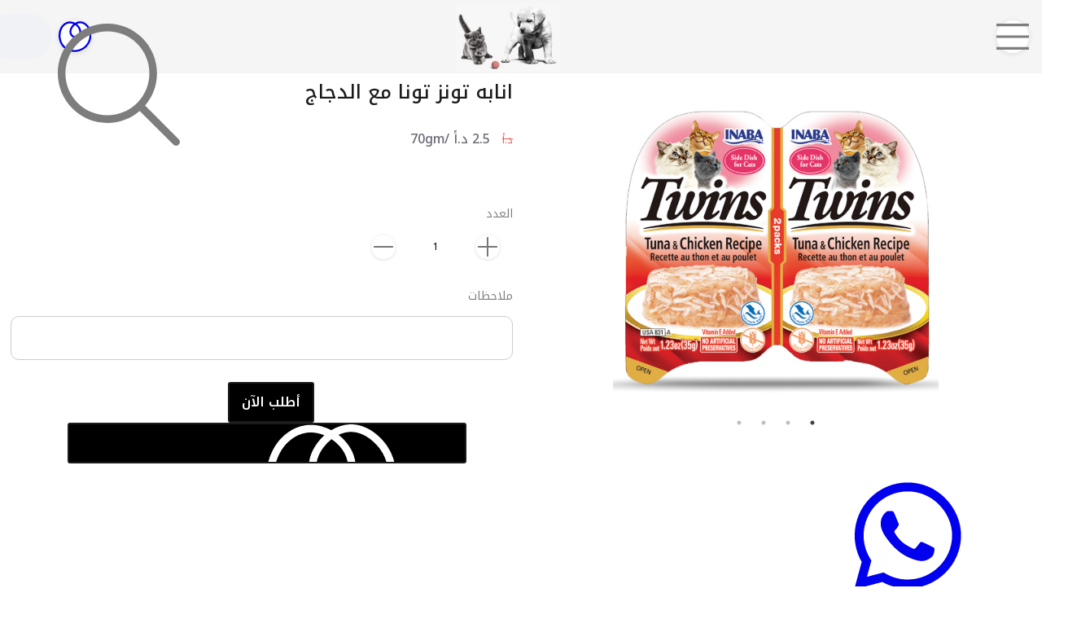

--- FILE ---
content_type: text/html; charset=utf-8
request_url: https://alrefai-petshop.com/product/386790/%D8%A7%D9%86%D8%A7%D8%A8%D9%87-%D8%AA%D9%88%D9%86%D8%B2-%D8%AA%D9%88%D9%86%D8%A7-%D9%85%D8%B9-%D8%A7%D9%84%D8%AF%D8%AC%D8%A7%D8%AC-
body_size: 32068
content:
<!doctype html>
<html dir="rtl" lang="ar">
    <head>
<link rel="dns-prefetch" href="//alrefai-petshop.com">
<link rel="dns-prefetch" href="//cdn.moshtare.com">
<link rel="dns-prefetch" href="//fonts.googleapis.com">
<link rel="dns-prefetch" href="//www.w3.org">
<link rel="dns-prefetch" href="//moshmosh.s3.us-east-2.amazonaws.com">
<link rel="dns-prefetch" href="//www.facebook.com">
<link rel="dns-prefetch" href="//instagram.com">
<link rel="dns-prefetch" href="//api.whatsapp.com">
<link rel="dns-prefetch" href="//schema.org">
        <meta charset="utf-8">
        <meta name="viewport" content="width=device-width,user-scalable=no,initial-scale=1, viewport-fit=cover, maximum-scale=1.0">
        <meta name="csrf-token" content="Tsy9L3AxEIv1Gk6GbO6t45DZmpYgt5wqmY9hk3XJ">
        <title>انابه تونز تونا مع الدجاج  | Alrefai Pet Shop</title>
        <link rel="canonical" href="https://alrefai-petshop.com/product/386790/%D8%A7%D9%86%D8%A7%D8%A8%D9%87-%D8%AA%D9%88%D9%86%D8%B2-%D8%AA%D9%88%D9%86%D8%A7-%D9%85%D8%B9-%D8%A7%D9%84%D8%AF%D8%AC%D8%A7%D8%AC-">

        <script type="text/javascript">
            var currency = " د.أ";
            var lord_id = 293;
            var current_language = '1';
            var secondary_language = '2';
            var global_lat = 0;
            var global_lng = 0;
            var has_loyalty = false;
            var active_template = 268;
            var loyalty_points_per_unit = 0;
            var aws_url = "https://cdn.moshtare.com";
            var reCAPTCHA_site_key = "";
            var parent_id = 0;
            // init_pell will be defined by the pell editor script
            var active_page_number = "category-386790";
            var design_back = "https://alrefai-petshop.com/category-i/386790";
            var active_currency_factor = "1";
            var is_app = false;
            var from_maruko = false;
        </script>

        <link rel="preload" as="style" onload="this.onload=null;this.rel='stylesheet'" href="https://fonts.googleapis.com/css2?family=Nunito:wght@300;400;500;800">
        
        <meta name="theme-color" content="#f6f5f5"/>

        <link rel="manifest" href="/manifest.json">
        <meta name="mobile-web-app-capable" content="yes">
        <meta name="apple-mobile-web-app-capable" content="yes">

                <meta property="fb:app_id" content="2556257184622321">
        <meta property="og:site_name" content="Alrefai Pet Shop">
        <meta property="og:title" content="Alrefai Pet Shop - انابه تونز تونا مع الدجاج ">
        <meta property="og:type" content="website" />
        <meta property="og:description" content="">
        <meta property="og:url" content="https://alrefai-petshop.com/product/386790/%D8%A7%D9%86%D8%A7%D8%A8%D9%87-%D8%AA%D9%88%D9%86%D8%B2-%D8%AA%D9%88%D9%86%D8%A7-%D9%85%D8%B9-%D8%A7%D9%84%D8%AF%D8%AC%D8%A7%D8%AC-">
        <meta property="twitter:title" content="Alrefai Pet Shop - انابه تونز تونا مع الدجاج ">
        <meta property="twitter:description" content="">
        <!--[if BLOCK]><![endif]-->            <meta property="twitter:image" content="https://cdn.moshtare.com/images/originals/03-12-2024_1016pma840ecaee581bed58a82.jpg">
            <meta property="og:image" content="https://cdn.moshtare.com/images/originals/03-12-2024_1016pma840ecaee581bed58a82.jpg">
        <!--[if ENDBLOCK]><![endif]-->
        <meta property="twitter:card" content="website">
    
        
        <style type="text/css">

    
            .product .product_title {
            color: black;
        }
    </style>
                    <link href="/images/fav.png" rel="icon" type="image/png">
        
        <meta name="description" content="" />

        
        
                <meta name="keywords" content="Pet shop in Amman, Best pet shop Amman, Pet store in Amman, Cat food in Amman, Dog food in Amman, Cat litter in Amman, Pet supplies Amman, Pet accessories in Amman, Alrefai Pet Store Amman">
        <meta property="og:type" content="website" />
                
        

        
        

                <link rel="preload" as="style" href="https://alrefai-petshop.com/build/assets/web-C7NL70pB.css" /><link rel="modulepreload" as="script" href="https://alrefai-petshop.com/build/assets/web-BzIOjA7t.js" /><link rel="modulepreload" as="script" href="https://alrefai-petshop.com/build/assets/spectrum-BO6pwVd7.js" /><link rel="stylesheet" href="https://alrefai-petshop.com/build/assets/web-C7NL70pB.css" data-navigate-track="reload" /><script type="module" src="https://alrefai-petshop.com/build/assets/web-BzIOjA7t.js" data-navigate-track="reload"></script>        <!-- Livewire Styles --><style >[wire\:loading][wire\:loading], [wire\:loading\.delay][wire\:loading\.delay], [wire\:loading\.inline-block][wire\:loading\.inline-block], [wire\:loading\.inline][wire\:loading\.inline], [wire\:loading\.block][wire\:loading\.block], [wire\:loading\.flex][wire\:loading\.flex], [wire\:loading\.table][wire\:loading\.table], [wire\:loading\.grid][wire\:loading\.grid], [wire\:loading\.inline-flex][wire\:loading\.inline-flex] {display: none;}[wire\:loading\.delay\.none][wire\:loading\.delay\.none], [wire\:loading\.delay\.shortest][wire\:loading\.delay\.shortest], [wire\:loading\.delay\.shorter][wire\:loading\.delay\.shorter], [wire\:loading\.delay\.short][wire\:loading\.delay\.short], [wire\:loading\.delay\.default][wire\:loading\.delay\.default], [wire\:loading\.delay\.long][wire\:loading\.delay\.long], [wire\:loading\.delay\.longer][wire\:loading\.delay\.longer], [wire\:loading\.delay\.longest][wire\:loading\.delay\.longest] {display: none;}[wire\:offline][wire\:offline] {display: none;}[wire\:dirty]:not(textarea):not(input):not(select) {display: none;}:root {--livewire-progress-bar-color: #2299dd;}[x-cloak] {display: none !important;}[wire\:cloak] {display: none !important;}dialog#livewire-error::backdrop {background-color: rgba(0, 0, 0, .6);}</style>
        
    </head>
    <body dir="rtl" class="text-right rtl   platform-web " style="">
        <div id="__web_svg_sprite__" style="display: none;">
        <svg xmlns="http://www.w3.org/2000/svg" style="display: none;"><symbol viewBox="0 0 16 32" fill="currentColor"  id="moshtare-svgs-icon-angle-down" xmlns="http://www.w3.org/2000/svg"><path d="M7.5 20.438.25 13.063q-.563-.5 0-1.063l.438-.438q.5-.563 1.063 0l6.25 6.375 6.25-6.375q.563-.5 1.063 0l.438.438q.563.563 0 1.063l-7.25 7.375q-.5.5-1 0z"/></symbol><symbol viewBox="0 0 28 32" fill="currentColor"  id="moshtare-svgs-icon-bars" xmlns="http://www.w3.org/2000/svg"><path d="M27.625 7.125H.375Q0 7.125 0 6.75v-1.5q0-.375.375-.375h27.25q.375 0 .375.375v1.5q0 .375-.375.375zm0 10H.375Q0 17.125 0 16.75v-1.5q0-.375.375-.375h27.25q.375 0 .375.375v1.5q0 .375-.375.375zm0 10H.375Q0 27.125 0 26.75v-1.5q0-.375.375-.375h27.25q.375 0 .375.375v1.5q0 .375-.375.375z"/></symbol><symbol viewBox="0 0 32 32" fill="currentColor"  id="moshtare-svgs-icon-basket" xmlns="http://www.w3.org/2000/svg"><path d="M0 14v-3h3.75l7.531-7.532A1.454 1.454 0 0 1 11.188 3a1.5 1.5 0 1 1 1.5 1.5c-.111 0-.209-.041-.312-.063L5.812 11h19.354l-6.525-6.579c-.129.036-.252.079-.391.079a1.5 1.5 0 1 1 1.5-1.5c0 .153-.045.293-.088.433L27.229 11H31v3H0zm24.869 14.902c-.293 1.172-1.105 1.107-1.105 1.107l-16.595.032c-.846 0-1.073-1.072-1.073-1.072L1.709 15.014l27.574-.026-4.414 13.914zM9.999 17h-1v5h1v-5zm0 6h-1v5h1v-5zm2-6H11v5h.999v-5zm0 6H11v5h.999v-5zm2-6h-1v5h1v-5zm0 6h-1v5h1v-5zM16 17h-1v5h1v-5zm0 6h-1v5h1v-5zm2-6h-1v5h1v-5zm0 6h-1v5h1v-5zm2-6h-1v5h1v-5zm0 6h-1v5h1v-5zm2-6h-1v5h1v-5zm0 6h-1v5h1v-5z"/></symbol><symbol viewBox="0 0 512 512" fill="currentColor"  id="moshtare-svgs-icon-brands-facebook" xmlns="http://www.w3.org/2000/svg"><path d="M512 256C512 114.6 397.4 0 256 0S0 114.6 0 256c0 120 82.7 220.8 194.2 248.5V334.2h-52.8V256h52.8v-33.7c0-87.1 39.4-127.5 125-127.5 16.2 0 44.2 3.2 55.7 6.4V172c-6-.6-16.5-1-29.6-1-42 0-58.2 15.9-58.2 57.2V256h83.6l-14.4 78.2H287v175.9C413.8 494.8 512 386.9 512 256z"/></symbol><symbol viewBox="0 0 320 512" fill="currentColor"  id="moshtare-svgs-icon-brands-facebook-f" xmlns="http://www.w3.org/2000/svg"><path d="M80 299.3V512h116V299.3h86.5l18-97.8H196v-34.6c0-51.7 20.3-71.5 72.7-71.5 16.3 0 29.4.4 37 1.2V7.9C291.4 4 256.4 0 236.2 0 129.3 0 80 50.5 80 159.4v42.1H14v97.8h66z"/></symbol><symbol viewBox="0 0 448 512" fill="currentColor"  id="moshtare-svgs-icon-brands-instagram" xmlns="http://www.w3.org/2000/svg"><path d="M224.1 141c-63.6 0-114.9 51.3-114.9 114.9s51.3 114.9 114.9 114.9S339 319.5 339 255.9 287.7 141 224.1 141zm0 189.6c-41.1 0-74.7-33.5-74.7-74.7s33.5-74.7 74.7-74.7 74.7 33.5 74.7 74.7-33.6 74.7-74.7 74.7zm146.4-194.3c0 14.9-12 26.8-26.8 26.8-14.9 0-26.8-12-26.8-26.8s12-26.8 26.8-26.8 26.8 12 26.8 26.8zm76.1 27.2c-1.7-35.9-9.9-67.7-36.2-93.9-26.2-26.2-58-34.4-93.9-36.2-37-2.1-147.9-2.1-184.9 0-35.8 1.7-67.6 9.9-93.9 36.1s-34.4 58-36.2 93.9c-2.1 37-2.1 147.9 0 184.9 1.7 35.9 9.9 67.7 36.2 93.9s58 34.4 93.9 36.2c37 2.1 147.9 2.1 184.9 0 35.9-1.7 67.7-9.9 93.9-36.2 26.2-26.2 34.4-58 36.2-93.9 2.1-37 2.1-147.8 0-184.8zM398.8 388c-7.8 19.6-22.9 34.7-42.6 42.6-29.5 11.7-99.5 9-132.1 9s-102.7 2.6-132.1-9c-19.6-7.8-34.7-22.9-42.6-42.6-11.7-29.5-9-99.5-9-132.1s-2.6-102.7 9-132.1c7.8-19.6 22.9-34.7 42.6-42.6 29.5-11.7 99.5-9 132.1-9s102.7-2.6 132.1 9c19.6 7.8 34.7 22.9 42.6 42.6 11.7 29.5 9 99.5 9 132.1s2.7 102.7-9 132.1z"/></symbol><symbol viewBox="0 0 512 512" fill="currentColor"  id="moshtare-svgs-icon-brands-snapchat" xmlns="http://www.w3.org/2000/svg"><path d="M496.926 366.6c-3.373-9.176-9.8-14.086-17.112-18.153a42.714 42.714 0 0 0-3.72-1.947c-2.182-1.128-4.414-2.22-6.634-3.373-22.8-12.09-40.609-27.341-52.959-45.42a102.889 102.889 0 0 1-9.089-16.12c-1.054-3.013-1-4.724-.248-6.287a10.221 10.221 0 0 1 2.914-3.038c3.918-2.591 7.96-5.22 10.7-6.993 4.885-3.162 8.754-5.667 11.246-7.44 9.362-6.547 15.909-13.5 20-21.278a42.371 42.371 0 0 0 2.1-35.191c-6.2-16.318-21.613-26.449-40.287-26.449a55.543 55.543 0 0 0-11.718 1.24 79.072 79.072 0 0 0-3.063.72c.174-11.16-.074-22.94-1.066-34.534-3.522-40.758-17.794-62.123-32.674-79.16A130.167 130.167 0 0 0 332.1 36.443C309.515 23.547 283.91 17 256 17s-53.4 6.547-76 19.443a129.735 129.735 0 0 0-33.281 26.783c-14.88 17.038-29.152 38.44-32.673 79.161-.992 11.594-1.24 23.435-1.079 34.533-1-.26-2.021-.5-3.051-.719a55.461 55.461 0 0 0-11.717-1.24c-18.687 0-34.125 10.131-40.3 26.449a42.423 42.423 0 0 0 2.046 35.228c4.105 7.774 10.652 14.731 20.014 21.278 2.48 1.736 6.361 4.24 11.246 7.44 2.641 1.711 6.5 4.216 10.28 6.72a11.054 11.054 0 0 1 3.3 3.311c.794 1.624.818 3.373-.36 6.6a102.02 102.02 0 0 1-8.94 15.785c-12.077 17.669-29.363 32.648-51.434 44.639C32.355 348.608 20.2 352.75 15.069 366.7c-3.868 10.528-1.339 22.506 8.494 32.6a49.137 49.137 0 0 0 12.4 9.387 134.337 134.337 0 0 0 30.342 12.139 20.024 20.024 0 0 1 6.126 2.741c3.583 3.137 3.075 7.861 7.849 14.78a34.468 34.468 0 0 0 8.977 9.127c10.019 6.919 21.278 7.353 33.207 7.811 10.776.41 22.989.881 36.939 5.481 5.778 1.91 11.78 5.605 18.736 9.92C194.842 480.951 217.707 495 255.973 495s61.292-14.123 78.118-24.428c6.907-4.24 12.872-7.9 18.489-9.758 13.949-4.613 26.163-5.072 36.939-5.481 11.928-.459 23.187-.893 33.206-7.812a34.584 34.584 0 0 0 10.218-11.16c3.434-5.84 3.348-9.919 6.572-12.771a18.971 18.971 0 0 1 5.753-2.629 134.893 134.893 0 0 0 30.752-12.251 48.344 48.344 0 0 0 13.019-10.193l.124-.149c9.226-9.868 11.545-21.501 7.763-31.768Zm-34.013 18.277c-20.745 11.458-34.533 10.23-45.259 17.137-9.114 5.865-3.72 18.513-10.342 23.076-8.134 5.617-32.177-.4-63.239 9.858-25.618 8.469-41.961 32.822-88.038 32.822s-62.036-24.3-88.076-32.884c-31-10.255-55.092-4.241-63.239-9.858-6.609-4.563-1.24-17.211-10.341-23.076-10.739-6.907-24.527-5.679-45.26-17.075-13.206-7.291-5.716-11.8-1.314-13.937 75.143-36.381 87.133-92.552 87.666-96.719.645-5.046 1.364-9.014-4.191-14.148-5.369-4.96-29.189-19.7-35.8-24.316-10.937-7.638-15.748-15.264-12.2-24.638 2.48-6.485 8.531-8.928 14.879-8.928a27.643 27.643 0 0 1 5.965.67c12 2.6 23.659 8.617 30.392 10.242a10.749 10.749 0 0 0 2.48.335c3.6 0 4.86-1.811 4.612-5.927-.768-13.132-2.628-38.725-.558-62.644 2.84-32.909 13.442-49.215 26.04-63.636 6.051-6.932 34.484-36.976 88.857-36.976s82.88 29.92 88.931 36.827c12.611 14.421 23.225 30.727 26.04 63.636 2.071 23.919.285 49.525-.558 62.644-.285 4.327 1.017 5.927 4.613 5.927a10.648 10.648 0 0 0 2.48-.335c6.745-1.624 18.4-7.638 30.4-10.242a27.641 27.641 0 0 1 5.964-.67c6.386 0 12.4 2.48 14.88 8.928 3.546 9.374-1.24 17-12.189 24.639-6.609 4.612-30.429 19.343-35.8 24.315-5.568 5.134-4.836 9.1-4.191 14.149.533 4.228 12.511 60.4 87.666 96.718 4.446 2.22 11.936 6.733-1.27 14.086Z"/></symbol><symbol viewBox="0 0 496 512" fill="currentColor"  id="moshtare-svgs-icon-brands-telegram" xmlns="http://www.w3.org/2000/svg"><path d="M248 8C111.033 8 0 119.033 0 256s111.033 248 248 248 248-111.033 248-248S384.967 8 248 8Zm114.952 168.66c-3.732 39.215-19.881 134.378-28.1 178.3-3.476 18.584-10.322 24.816-16.948 25.425-14.4 1.326-25.338-9.517-39.287-18.661-21.827-14.308-34.158-23.215-55.346-37.177-24.485-16.135-8.612-25 5.342-39.5 3.652-3.793 67.107-61.51 68.335-66.746.153-.655.3-3.1-1.154-4.384s-3.59-.849-5.135-.5q-3.283.746-104.608 69.142-14.845 10.194-26.894 9.934c-8.855-.191-25.888-5.006-38.551-9.123-15.531-5.048-27.875-7.717-26.8-16.291q.84-6.7 18.45-13.7 108.446-47.248 144.628-62.3c68.872-28.647 83.183-33.623 92.511-33.789 2.052-.034 6.639.474 9.61 2.885a10.452 10.452 0 0 1 3.53 6.716 43.765 43.765 0 0 1 .417 9.769Z"/></symbol><symbol viewBox="0 0 448 512" fill="currentColor"  id="moshtare-svgs-icon-brands-tiktok" xmlns="http://www.w3.org/2000/svg"><path d="M448 209.91a210.06 210.06 0 0 1-122.77-39.25v178.72A162.55 162.55 0 1 1 185 188.31v89.89a74.62 74.62 0 1 0 52.23 71.18V0h88a121.18 121.18 0 0 0 1.86 22.17A122.18 122.18 0 0 0 381 102.39a121.43 121.43 0 0 0 67 20.14Z"/></symbol><symbol viewBox="0 0 448 512" fill="currentColor"  id="moshtare-svgs-icon-brands-whatsapp" xmlns="http://www.w3.org/2000/svg"><path d="M380.9 97.1C339 55.1 283.2 32 223.9 32c-122.4 0-222 99.6-222 222 0 39.1 10.2 77.3 29.6 111L0 480l117.7-30.9c32.4 17.7 68.9 27 106.1 27h.1c122.3 0 224.1-99.6 224.1-222 0-59.3-25.2-115-67.1-157zm-157 341.6c-33.2 0-65.7-8.9-94-25.7l-6.7-4-69.8 18.3L72 359.2l-4.4-7c-18.5-29.4-28.2-63.3-28.2-98.2 0-101.7 82.8-184.5 184.6-184.5 49.3 0 95.6 19.2 130.4 54.1 34.8 34.9 56.2 81.2 56.1 130.5 0 101.8-84.9 184.6-186.6 184.6zm101.2-138.2c-5.5-2.8-32.8-16.2-37.9-18-5.1-1.9-8.8-2.8-12.5 2.8-3.7 5.6-14.3 18-17.6 21.8-3.2 3.7-6.5 4.2-12 1.4-32.6-16.3-54-29.1-75.5-66-5.7-9.8 5.7-9.1 16.3-30.3 1.8-3.7.9-6.9-.5-9.7-1.4-2.8-12.5-30.1-17.1-41.2-4.5-10.8-9.1-9.3-12.5-9.5-3.2-.2-6.9-.2-10.6-.2-3.7 0-9.7 1.4-14.8 6.9-5.1 5.6-19.4 19-19.4 46.3 0 27.3 19.9 53.7 22.6 57.4 2.8 3.7 39.1 59.7 94.8 83.8 35.2 15.2 49 16.5 66.6 13.9 10.7-1.6 32.8-13.4 37.4-26.4 4.6-13 4.6-24.1 3.2-26.4-1.3-2.5-5-3.9-10.5-6.6z"/></symbol><symbol viewBox="0 0 512 512" fill="currentColor"  id="moshtare-svgs-icon-brands-x-twitter" xmlns="http://www.w3.org/2000/svg"><path d="M389.2 48h70.6L305.6 224.2 487 464H345L233.7 318.6 106.5 464H35.8l164.9-188.5L26.8 48h145.6l100.5 132.9L389.2 48zm-24.8 373.8h39.1L151.1 88h-42l255.3 333.8z"/></symbol><symbol viewBox="0 0 32 32" fill="currentColor"  id="moshtare-svgs-icon-cart" xmlns="http://www.w3.org/2000/svg"><path d="M10.208 24.89a3.341 3.341 0 1 0 0 6.682 3.341 3.341 0 0 0 0-6.682zm0 5.197a1.856 1.856 0 1 1 0-3.712 1.856 1.856 0 0 1 0 3.712zM24.313 24.89a3.341 3.341 0 1 0 0 6.682 3.341 3.341 0 0 0 0-6.682zm0 5.197a1.856 1.856 0 1 1 0-3.712 1.856 1.856 0 0 1 0 3.712zM31.849 5.402a.927.927 0 0 0-.594-.297L7.09 4.771l-.668-2.042A3.414 3.414 0 0 0 3.23.428H.743a.742.742 0 1 0 0 1.484H3.23a1.931 1.931 0 0 1 1.782 1.299l4.714 14.217-.371.854a3.562 3.562 0 0 0 .334 3.229 3.453 3.453 0 0 0 2.784 1.559h14.44a.742.742 0 1 0 0-1.484h-14.44a1.895 1.895 0 0 1-1.559-.891 2.042 2.042 0 0 1-.186-1.782l.297-.668 15.627-1.633a4.082 4.082 0 0 0 3.526-3.118l1.782-7.461a.632.632 0 0 0-.111-.631zm-3.118 7.758a2.522 2.522 0 0 1-2.264 1.967l-15.442 1.596L7.573 6.255l22.754.334-1.596 6.57z"/></symbol><symbol viewBox="0 0 32 32" fill="currentColor"  id="moshtare-svgs-icon-category" xmlns="http://www.w3.org/2000/svg"><path d="M8 .933C4.267.933 1.333 3.866 1.333 7.6S4.266 14.267 8 14.267s6.667-2.933 6.667-6.667S11.734.933 8 .933zM8 11.6c-2.267 0-4-1.733-4-4s1.733-4 4-4 4 1.733 4 4-1.733 4-4 4zm0 5.333c-3.733 0-6.667 2.933-6.667 6.667S4.266 30.267 8 30.267s6.667-2.933 6.667-6.667S11.734 16.933 8 16.933zM8 27.6c-2.267 0-4-1.733-4-4s1.733-4 4-4 4 1.733 4 4c0 2.133-1.733 4-4 4zm16-13.333c3.733 0 6.667-2.933 6.667-6.667S27.734.933 24 .933 17.333 3.866 17.333 7.6s2.933 6.667 6.667 6.667zM24 3.6c2.267 0 4 1.733 4 4s-1.733 4-4 4-4-1.733-4-4 1.733-4 4-4zm0 13.333c-3.733 0-6.667 2.933-6.667 6.667s2.933 6.667 6.667 6.667 6.667-2.933 6.667-6.667-2.933-6.667-6.667-6.667zM24 27.6c-2.267 0-4-1.733-4-4s1.733-4 4-4 4 1.733 4 4c0 2.133-1.733 4-4 4z"/></symbol><symbol viewBox="0 0 28 32" fill="currentColor"  id="moshtare-svgs-icon-chevron-down" xmlns="http://www.w3.org/2000/svg"><path d="M27.75 10.188q.5.5-.063 1.063L14.499 24.439q-.5.5-1.063 0L.248 11.251q-.5-.563 0-1.063l.5-.438q.5-.563 1 0l12.25 12.188L26.186 9.75q.563-.563 1.063 0z"/></symbol><symbol viewBox="0 0 576 512" fill="currentColor"  id="moshtare-svgs-icon-eye2" xmlns="http://www.w3.org/2000/svg"><path d="M95.4 112.6C142.5 68.8 207.2 32 288 32s145.5 36.8 192.6 80.6c46.8 43.5 78.1 95.4 93 131.1 3.3 7.9 3.3 16.7 0 24.6-14.9 35.7-46.2 87.7-93 131.1C433.5 443.2 368.8 480 288 480s-145.5-36.8-192.6-80.6C48.6 356 17.3 304 2.5 268.3c-3.3-7.9-3.3-16.7 0-24.6C17.3 208 48.6 156 95.4 112.6zM288 400a144 144 0 1 0 0-288 144 144 0 1 0 0 288z" style="opacity:.4"/><path class="aofa-primary" d="M224 256c35.3 0 64-28.7 64-64 0-7.1-1.2-13.9-3.3-20.3-1.8-5.5 1.6-11.9 7.4-11.7 40.8 1.7 77.5 29.6 88.6 71.1 13.7 51.2-16.7 103.9-67.9 117.6S208.9 332 195.2 280.8c-1.9-6.9-2.9-13.9-3.2-20.7-.3-5.8 6.1-9.2 11.7-7.4 6.4 2.1 13.2 3.3 20.3 3.3z"/></symbol><symbol viewBox="0 0 31 32" fill="currentColor"  id="moshtare-svgs-icon-globe-americas" xmlns="http://www.w3.org/2000/svg"><path d="M15.5.5q6.438 0 10.969 4.531T31 16t-4.531 10.969T15.5 31.5 4.531 26.969 0 16 4.531 5.031 15.5.5zM29 16.313V16q0-2.875-1.188-5.563l-1.5.75q-.125.063-.188.188l-1.25 1.875q-.063.125-.063.25t.063.25l1.125 1.688q.125.188.313.25zM2 16q0 4.75 2.969 8.438t7.531 4.688v-1.313q.063-.438-.25-1.188t-.875-1.313q-.875-.875-.875-2.125v-2q0-.625-.5-.875-1.875-1.063-3-1.625-1.188-.625-2.25-1.5-.75-.75-1.313-1.563-.5-.688-1.25-1.813-.188 1.188-.188 2.188zm12.5 13.438q.688.063 1 .063.438 0 1.125-.063l1.688-4.5q.063-.188.188-.688l.063-.25q.188-.688.688-1.125l.688-.75q.563-.563.563-1.313 0-.375-.25-.688l-.875-.813q-.313-.313-.688-.313h-4.438l-.188-.125q-.5-.188-1.188-1.188-.375-.563-.563-.688-1.125-.063-2.125-.563l-.75-.313q-.938-.5-.938-1.563 0-.563.344-1.031t.844-.656l1.938-.625q.688-.25 1.375 0l-.25-.5q-.5-.938.313-1.75l.625-.563q.438-.438 1.063-.438h.313q-.375-.438-.344-1.031t.406-1.031l.938-.938-3.188-3.25q-3.438.688-6.094 2.969t-3.906 5.531q1.438 2.188 2.188 3.25.438.625 1 1.125.875.813 1.813 1.25 1.125.625 3.063 1.688 1.563.813 1.563 2.625v2q0 .375.313.688.813.813 1.313 2t.375 2.063v1.5zm4.438-.375q3.75-1 6.469-3.906t3.406-6.781l-3-.75q-.938-.25-1.438-1.063l-1.125-1.688q-.938-1.375 0-2.75l1.188-1.875q.375-.5 1-.813l1.438-.75q-1.875-2.813-4.875-4.5t-6.5-1.688h-.063l2.063 2.063q.563.625.563 1.438t-.563 1.438l-.563.563q.375.438.344 1.031t-.406 1.031l-.5.5q-.438.438-1.063.438h-.375l-.188.188.813 1.625q.375.75-.094 1.469t-1.281.719h-.375q-.5 0-.938-.375l-.625-.5-1.375.438.188.125q.688.313 1.438.313.875 0 2 1.5.25.375.375.5h3.813q1.25 0 2.125.875l.813.875q.875.813.875 2.063 0 1.625-1.125 2.75l-.625.563q-.188.25-.25.375l-.063.25q-.125.563-.25.875z"/></symbol><symbol viewBox="0 0 28 32" fill="currentColor"  id="moshtare-svgs-icon-grip-lines" xmlns="http://www.w3.org/2000/svg"><path d="M27.5 12c.275 0 .5.225.5.5v1c0 .275-.225.5-.5.5H.5a.501.501 0 0 1-.5-.5v-1c0-.275.225-.5.5-.5h27zm0 6c.275 0 .5.225.5.5v1c0 .275-.225.5-.5.5H.5a.501.501 0 0 1-.5-.5v-1c0-.275.225-.5.5-.5h27z"/></symbol><symbol viewBox="0 0 32 32" fill="currentColor"  id="moshtare-svgs-icon-heart" xmlns="http://www.w3.org/2000/svg"><path d="M15.2 30.4a.806.806 0 0 1-.389-.101c-.15-.083-3.722-2.082-7.347-5.355-2.146-1.936-3.858-3.917-5.093-5.888C.797 16.542 0 14.034 0 11.6c0-4.632 3.768-8.4 8.4-8.4 1.568 0 3.234.587 4.69 1.654a8.835 8.835 0 0 1 2.11 2.174 8.835 8.835 0 0 1 2.11-2.174C18.766 3.787 20.432 3.2 22 3.2c4.632 0 8.4 3.768 8.4 8.4 0 2.434-.798 4.942-2.371 7.456-1.234 1.971-2.947 3.952-5.091 5.888-3.626 3.274-7.197 5.272-7.347 5.355a.803.803 0 0 1-.389.101zM8.4 4.8a6.808 6.808 0 0 0-6.8 6.8c0 4.864 3.76 9.283 6.914 12.136 2.816 2.547 5.67 4.333 6.686 4.939 1.016-.606 3.87-2.392 6.686-4.939C25.04 20.885 28.8 16.464 28.8 11.6c0-3.749-3.051-6.8-6.8-6.8-2.725 0-5.371 2.242-6.042 4.253a.8.8 0 0 1-1.516 0C13.772 7.042 11.125 4.8 8.4 4.8z"/></symbol><symbol viewBox="0 0 32 32" fill="currentColor"  id="moshtare-svgs-icon-history" xmlns="http://www.w3.org/2000/svg"><path d="M1.25 1.5h.625q.75 0 .75.75v5.938Q4.688 4.625 8.25 2.563T16.063.5q4.188 0 7.75 2.094t5.625 5.656T31.501 16q0 6.438-4.531 10.969T16.001 31.5q-5.938 0-10.375-4-.625-.5-.063-1.063l.438-.438q.5-.5 1.063-.063 3.813 3.438 8.938 3.438 5.5 0 9.438-3.906t3.938-9.469q0-5.5-3.906-9.438t-9.469-3.938q-3.813 0-7 1.969T4.128 9.873h6.125q.75 0 .75.75v.625q0 .75-.75.75h-9q-.75 0-.75-.75v-9q0-.75.75-.75zm20.125 19.688q-.438.625-1.063.188l-5.313-3.875V7.251q0-.75.75-.75h.5q.75 0 .75.75v9.25l4.5 3.25q.563.438.125 1.063z"/></symbol><symbol viewBox="0 0 32 32" fill="currentColor"  id="moshtare-svgs-icon-home" xmlns="http://www.w3.org/2000/svg"><path d="M.8 19.2a.8.8 0 0 1-.592-1.336L14.334 2.251a2.226 2.226 0 0 1 1.667-.752c.635 0 1.227.267 1.667.752l14.126 15.613c.296.328.27.834-.056 1.13s-.834.27-1.13-.056L16.482 3.325c-.131-.146-.302-.226-.48-.226s-.349.08-.48.226L1.396 18.938a.802.802 0 0 1-.594.264zm24 12.8H7.2a2.403 2.403 0 0 1-2.4-2.4V16.8a.8.8 0 1 1 1.6 0v12.8a.8.8 0 0 0 .8.8h17.6a.8.8 0 0 0 .8-.8V16.8a.8.8 0 1 1 1.6 0v12.8c0 1.323-1.077 2.4-2.4 2.4z"/></symbol><symbol viewBox="0 0 16 32" fill="currentColor"  id="moshtare-svgs-icon-info" xmlns="http://www.w3.org/2000/svg"><path d="M13 23.063q1.063.188 1.781 1t.719 1.938v3q0 1.25-.875 2.125t-2.125.875h-9q-1.25 0-2.125-.875T.5 29.001v-3q0-1.125.719-1.938t1.781-1v-4.125q-1.063-.188-1.781-1T.5 16v-3q0-1.25.875-2.125T3.5 10h.063Q2 8.312 2 6q0-2.5 1.75-4.25T8 0t4.25 1.75T14 6q0 2.813-2.188 4.625Q13 11.5 13 13v10.063zM8 2Q6.312 2 5.156 3.156T4 6t1.156 2.844T8 10t2.844-1.156T12 6t-1.156-2.844T8 2zm5.5 27v-3q0-.438-.281-.719T12.5 25H11V13q0-.438-.281-.719T10 12H3.5q-.438 0-.719.281T2.5 13v3q0 .438.281.719T3.5 17H5v8H3.5q-.438 0-.719.281T2.5 26v3q0 .438.281.719T3.5 30h9q.438 0 .719-.281T13.5 29z"/></symbol><symbol viewBox="0 0 32 32" fill="currentColor"  id="moshtare-svgs-icon-instagram1" xmlns="http://www.w3.org/2000/svg"><path fill="currentColor" d="M16 0c-4.347 0-4.889.02-6.596.096C7.7.176 6.54.444 5.52.84c-1.052.408-1.945.956-2.835 1.845S1.246 4.466.84 5.52C.444 6.54.175 7.7.096 9.404.016 11.111 0 11.653 0 16s.02 4.889.096 6.596c.08 1.703.348 2.864.744 3.884a7.854 7.854 0 0 0 1.845 2.835A7.807 7.807 0 0 0 5.52 31.16c1.021.395 2.181.665 3.884.744 1.707.08 2.249.096 6.596.096s4.889-.02 6.596-.096c1.703-.08 2.864-.349 3.884-.744a7.867 7.867 0 0 0 2.835-1.845 7.799 7.799 0 0 0 1.845-2.835c.395-1.02.665-2.181.744-3.884.08-1.707.096-2.249.096-6.596s-.02-4.889-.096-6.596c-.08-1.703-.349-2.865-.744-3.884a7.859 7.859 0 0 0-1.845-2.835A7.786 7.786 0 0 0 26.48.84C25.46.444 24.299.175 22.596.096 20.889.016 20.347 0 16 0zm0 2.88c4.271 0 4.78.021 6.467.095 1.56.073 2.407.332 2.969.553.749.289 1.28.636 1.843 1.195a4.95 4.95 0 0 1 1.195 1.841c.219.563.48 1.409.551 2.969.076 1.688.093 2.195.093 6.467s-.02 4.78-.099 6.467c-.081 1.56-.341 2.407-.561 2.969-.299.749-.639 1.28-1.199 1.843a5.002 5.002 0 0 1-1.84 1.195c-.56.219-1.42.48-2.98.551-1.699.076-2.199.093-6.479.093-4.281 0-4.781-.02-6.479-.099-1.561-.081-2.421-.341-2.981-.561-.759-.299-1.28-.639-1.839-1.199a4.867 4.867 0 0 1-1.2-1.84c-.22-.56-.479-1.42-.56-2.98-.06-1.68-.081-2.199-.081-6.459 0-4.261.021-4.781.081-6.481.081-1.56.34-2.419.56-2.979.28-.76.639-1.28 1.2-1.841.559-.559 1.08-.919 1.839-1.197.56-.221 1.401-.481 2.961-.561 1.7-.06 2.2-.08 6.479-.08zm0 4.904A8.215 8.215 0 0 0 7.784 16c0 4.54 3.68 8.216 8.216 8.216 4.54 0 8.216-3.68 8.216-8.216 0-4.54-3.68-8.216-8.216-8.216zm0 13.549c-2.947 0-5.333-2.387-5.333-5.333s2.387-5.333 5.333-5.333 5.333 2.387 5.333 5.333-2.387 5.333-5.333 5.333zM26.461 7.46a1.921 1.921 0 0 1-3.84 0 1.92 1.92 0 0 1 3.84 0z"/></symbol><symbol viewBox="0 0 384 512" fill="currentColor"  id="moshtare-svgs-icon-light-arrow-down" xmlns="http://www.w3.org/2000/svg"><path d="M180.7 475.3c6.2 6.2 16.4 6.2 22.6 0l176-176c6.2-6.2 6.2-16.4 0-22.6s-16.4-6.2-22.6 0L208 425.4V48c0-8.8-7.2-16-16-16s-16 7.2-16 16v377.4L27.3 276.7c-6.2-6.2-16.4-6.2-22.6 0s-6.2 16.4 0 22.6l176 176z"/></symbol><symbol viewBox="0 0 576 512" fill="currentColor"  id="moshtare-svgs-icon-light-arrow-down-arrow-up" xmlns="http://www.w3.org/2000/svg"><path d="M203.3 475.3c-6.2 6.2-16.4 6.2-22.6 0l-96-96c-6.2-6.2-6.2-16.4 0-22.6s16.4-6.2 22.6 0l68.7 68.7V48c0-8.8 7.2-16 16-16s16 7.2 16 16v377.4l68.7-68.7c6.2-6.2 16.4-6.2 22.6 0s6.2 16.4 0 22.6l-96 96zm352-342.6c6.2 6.2 6.2 16.4 0 22.6s-16.4 6.2-22.6 0L464 86.6V464c0 8.8-7.2 16-16 16s-16-7.2-16-16V86.6l-68.7 68.7c-6.2 6.2-16.4 6.2-22.6 0s-6.2-16.4 0-22.6l96-96c6.2-6.2 16.4-6.2 22.6 0l96 96z"/></symbol><symbol viewBox="0 0 448 512" fill="currentColor"  id="moshtare-svgs-icon-light-arrow-left" xmlns="http://www.w3.org/2000/svg"><path d="M4.7 244.7c-6.2 6.2-6.2 16.4 0 22.6l176 176c6.2 6.2 16.4 6.2 22.6 0s6.2-16.4 0-22.6L54.6 272H432c8.8 0 16-7.2 16-16s-7.2-16-16-16H54.6L203.3 91.3c6.2-6.2 6.2-16.4 0-22.6s-16.4-6.2-22.6 0l-176 176z"/></symbol><symbol viewBox="0 0 448 512" fill="currentColor"  id="moshtare-svgs-icon-light-arrow-right" xmlns="http://www.w3.org/2000/svg"><path d="M443.3 267.3c6.2-6.2 6.2-16.4 0-22.6l-176-176c-6.2-6.2-16.4-6.2-22.6 0s-6.2 16.4 0 22.6L393.4 240H16c-8.8 0-16 7.2-16 16s7.2 16 16 16h377.4L244.7 420.7c-6.2 6.2-6.2 16.4 0 22.6s16.4 6.2 22.6 0l176-176z"/></symbol><symbol viewBox="0 0 512 512" fill="currentColor"  id="moshtare-svgs-icon-light-arrow-rotate-right" xmlns="http://www.w3.org/2000/svg"><path d="M464 192c8.8 0 16-7.2 16-16V48c0-8.8-7.2-16-16-16s-16 7.2-16 16v92.6C408.8 75.5 337.5 32 256 32 132.3 32 32 132.3 32 256s100.3 224 224 224c79.9 0 150-41.8 189.7-104.8 6.6-10.4-1.4-23.2-13.7-23.2-6 0-11.4 3.2-14.7 8.2C383.1 413 323.6 448 256 448c-106 0-192-86-192-192S150 64 256 64c71.1 0 133.1 38.6 166.3 96H336c-8.8 0-16 7.2-16 16s7.2 16 16 16h128z"/></symbol><symbol viewBox="0 0 384 512" fill="currentColor"  id="moshtare-svgs-icon-light-arrow-up" xmlns="http://www.w3.org/2000/svg"><path d="M203.3 36.7c-6.2-6.2-16.4-6.2-22.6 0l-176 176c-6.2 6.2-6.2 16.4 0 22.6s16.4 6.2 22.6 0L176 86.6V464c0 8.8 7.2 16 16 16s16-7.2 16-16V86.6l148.7 148.7c6.2 6.2 16.4 6.2 22.6 0s6.2-16.4 0-22.6l-176-176z"/></symbol><symbol viewBox="0 0 448 512" fill="currentColor"  id="moshtare-svgs-icon-light-box" xmlns="http://www.w3.org/2000/svg"><path d="M342.4 64H240v96h165.9l-34.2-77c-5.1-11.6-16.6-19-29.2-19zM416 192H32v224c0 17.7 14.3 32 32 32h320c17.7 0 32-14.3 32-32V192zM42.1 160H208V64H105.6C93 64 81.5 71.4 76.4 83l-34.3 77zM342.4 32c25.3 0 48.2 14.9 58.5 38l41.6 93.6c3.6 8.2 5.5 17 5.5 26V416c0 35.3-28.7 64-64 64H64c-35.3 0-64-28.7-64-64V189.6c0-9 1.9-17.8 5.5-26L47.1 70c10.3-23.1 33.2-38 58.5-38h236.8z"/></symbol><symbol viewBox="0 0 448 512" fill="currentColor"  id="moshtare-svgs-icon-light-calendar" xmlns="http://www.w3.org/2000/svg"><path d="M112 0c8.8 0 16 7.2 16 16v48h192V16c0-8.8 7.2-16 16-16s16 7.2 16 16v48h32c35.3 0 64 28.7 64 64v320c0 35.3-28.7 64-64 64H64c-35.3 0-64-28.7-64-64V128c0-35.3 28.7-64 64-64h32V16c0-8.8 7.2-16 16-16zm304 192H32v256c0 17.7 14.3 32 32 32h320c17.7 0 32-14.3 32-32V192zm-32-96H64c-17.7 0-32 14.3-32 32v32h384v-32c0-17.7-14.3-32-32-32z"/></symbol><symbol viewBox="0 0 448 512" fill="currentColor"  id="moshtare-svgs-icon-light-check" xmlns="http://www.w3.org/2000/svg"><path d="M443.3 100.7c6.2 6.2 6.2 16.4 0 22.6l-272 272c-6.2 6.2-16.4 6.2-22.6 0l-144-144c-6.2-6.2-6.2-16.4 0-22.6s16.4-6.2 22.6 0L160 361.4l260.7-260.7c6.2-6.2 16.4-6.2 22.6 0z"/></symbol><symbol viewBox="0 0 320 512" fill="currentColor"  id="moshtare-svgs-icon-light-chevron-left" xmlns="http://www.w3.org/2000/svg"><path d="M20.7 267.3c-6.2-6.2-6.2-16.4 0-22.6l192-192c6.2-6.2 16.4-6.2 22.6 0s6.2 16.4 0 22.6L54.6 256l180.7 180.7c6.2 6.2 6.2 16.4 0 22.6s-16.4 6.2-22.6 0l-192-192z"/></symbol><symbol viewBox="0 0 320 512" fill="currentColor"  id="moshtare-svgs-icon-light-chevron-right" xmlns="http://www.w3.org/2000/svg"><path d="M299.3 244.7c6.2 6.2 6.2 16.4 0 22.6l-192 192c-6.2 6.2-16.4 6.2-22.6 0s-6.2-16.4 0-22.6L265.4 256 84.7 75.3c-6.2-6.2-6.2-16.4 0-22.6s16.4-6.2 22.6 0l192 192z"/></symbol><symbol viewBox="0 0 512 512" fill="currentColor"  id="moshtare-svgs-icon-light-circle-check" xmlns="http://www.w3.org/2000/svg"><path d="M256 32a224 224 0 1 1 0 448 224 224 0 1 1 0-448zm0 480a256 256 0 1 0 0-512 256 256 0 1 0 0 512zm107.3-308.7c6.2-6.2 6.2-16.4 0-22.6s-16.4-6.2-22.6 0L224 297.4l-52.7-52.7c-6.2-6.2-16.4-6.2-22.6 0s-6.2 16.4 0 22.6l64 64c6.2 6.2 16.4 6.2 22.6 0l128-128z"/></symbol><symbol viewBox="0 0 512 512" fill="currentColor"  id="moshtare-svgs-icon-light-circle-exclamation" xmlns="http://www.w3.org/2000/svg"><path d="M256 32a224 224 0 1 1 0 448 224 224 0 1 1 0-448zm0 480a256 256 0 1 0 0-512 256 256 0 1 0 0 512zm0-384c-8.8 0-16 7.2-16 16v128c0 8.8 7.2 16 16 16s16-7.2 16-16V144c0-8.8-7.2-16-16-16zm24 224a24 24 0 1 0-48 0 24 24 0 1 0 48 0z"/></symbol><symbol viewBox="0 0 512 512" fill="currentColor"  id="moshtare-svgs-icon-light-clock" xmlns="http://www.w3.org/2000/svg"><path d="M480 256a224 224 0 1 1-448 0 224 224 0 1 1 448 0zM0 256a256 256 0 1 0 512 0 256 256 0 1 0-512 0zm240-144v144c0 5.3 2.7 10.3 7.1 13.3l96 64c7.4 4.9 17.3 2.9 22.2-4.4s2.9-17.3-4.4-22.2L272 247.4V112c0-8.8-7.2-16-16-16s-16 7.2-16 16z"/></symbol><symbol viewBox="0 0 512 512" fill="currentColor"  id="moshtare-svgs-icon-light-clock-three" xmlns="http://www.w3.org/2000/svg"><path d="M480 256a224 224 0 1 1-448 0 224 224 0 1 1 448 0zM0 256a256 256 0 1 0 512 0 256 256 0 1 0-512 0zm240-144v144c0 8.8 7.2 16 16 16h112c8.8 0 16-7.2 16-16s-7.2-16-16-16h-96V112c0-8.8-7.2-16-16-16s-16 7.2-16 16z"/></symbol><symbol viewBox="0 0 640 512" fill="currentColor"  id="moshtare-svgs-icon-light-code" xmlns="http://www.w3.org/2000/svg"><path d="M405.1.8c-8.4-2.8-17.4 1.7-20.2 10.1l-160 480c-2.8 8.4 1.7 17.4 10.1 20.2s17.4-1.7 20.2-10.1l160-480c2.8-8.4-1.7-17.4-10.1-20.2zM172 117.4c-5.9-6.6-16-7.2-22.6-1.3l-144 128C2 247.1 0 251.4 0 256s2 8.9 5.4 12l144 128c6.6 5.9 16.7 5.3 22.6-1.3s5.3-16.7-1.3-22.6L40.1 256l130.5-116c6.6-5.9 7.2-16 1.3-22.6zm296.1 0c-5.9 6.6-5.3 16.7 1.3 22.6l130.5 116-130.5 116c-6.6 5.9-7.2 16-1.3 22.6s16 7.2 22.6 1.3l144-128c3.4-3 5.4-7.4 5.4-12s-2-8.9-5.4-12l-144-128c-6.6-5.9-16.7-5.3-22.6 1.3z"/></symbol><symbol viewBox="0 0 576 512" fill="currentColor"  id="moshtare-svgs-icon-light-display" xmlns="http://www.w3.org/2000/svg"><path d="M64 32c-17.7 0-32 14.3-32 32v288c0 17.7 14.3 32 32 32h448c17.7 0 32-14.3 32-32V64c0-17.7-14.3-32-32-32H64zm149.1 384H64c-35.3 0-64-28.7-64-64V64C0 28.7 28.7 0 64 0h448c35.3 0 64 28.7 64 64v288c0 35.3-28.7 64-64 64H362.9l10.7 64H432c8.8 0 16 7.2 16 16s-7.2 16-16 16H144c-8.8 0-16-7.2-16-16s7.2-16 16-16h58.4l10.7-64zm32.4 0-10.7 64h106.3l-10.7-64h-84.8z"/></symbol><symbol viewBox="0 0 512 512" fill="currentColor"  id="moshtare-svgs-icon-light-gear" xmlns="http://www.w3.org/2000/svg"><path d="M223.3 37.8c.4-1.5 1.3-2.8 2.4-3.8 9.9-1.3 20-2 30.3-2s20.4.7 30.3 2c1.1 1 1.9 2.3 2.4 3.8l13.7 47.7c3.5 12.1 12.2 21.1 22.5 26.1 7.6 3.6 14.8 7.8 21.7 12.5 9.4 6.5 21.7 9.5 33.9 6.5l48.2-12c1.5-.4 3-.3 4.4.2 5.4 6.9 10.4 14.2 14.9 21.8l4.3 7.4c4.2 7.5 7.9 15.3 11.2 23.3-.3 1.5-1 2.9-2.1 4L426.8 211c-8.7 9-12.2 21.1-11.3 32.5.3 4.1.5 8.3.5 12.5s-.2 8.4-.5 12.5c-.9 11.4 2.6 23.5 11.3 32.5l34.5 35.7c1.1 1.1 1.8 2.5 2.1 4-3.3 8-7 15.8-11.2 23.4l-4.2 7.3c-4.6 7.6-9.6 14.8-14.9 21.8-1.4.5-2.9.5-4.4.2l-48.2-12c-12.2-3-24.4 0-33.9 6.5-6.9 4.7-14.1 8.9-21.7 12.5-10.3 4.9-19.1 14-22.5 26.1l-13.7 47.7c-.4 1.5-1.3 2.8-2.4 3.8-9.9 1.3-20 2-30.3 2s-20.4-.7-30.3-2c-1.1-1-1.9-2.3-2.4-3.8l-13.7-47.7c-3.5-12.1-12.2-21.1-22.5-26.1-7.6-3.6-14.8-7.8-21.7-12.5-9.4-6.5-21.7-9.5-33.9-6.5l-48.2 12c-1.5.4-3 .3-4.4-.2-5.4-7-10.4-14.2-15-21.8l-4.2-7.3c-4.2-7.5-7.9-15.3-11.2-23.4.3-1.5 1-2.9 2.1-4L85.2 301c8.7-9 12.2-21.1 11.3-32.5-.3-4.1-.5-8.3-.5-12.5s.2-8.4.5-12.5c.9-11.4-2.6-23.5-11.3-32.5l-34.5-35.8c-1.1-1.1-1.8-2.5-2.1-4 3.3-8 7-15.8 11.2-23.4l4.2-7.3c4.6-7.6 9.6-14.8 15-21.8 1.4-.5 2.9-.5 4.4-.2l48.2 12c12.2 3 24.4 0 33.9-6.5 6.9-4.7 14.1-8.9 21.7-12.5 10.3-4.9 19.1-14 22.5-26.1l13.7-47.7zM256 0c-13 0-25.9 1-38.4 2.9-1.7.3-3.4.8-5 1.6-9.5 4.9-16.9 13.6-20 24.5l-13.7 47.7c-.6 2.2-2.5 4.5-5.6 6-9.1 4.3-17.8 9.4-26 15-2.8 1.9-5.8 2.4-8 1.8l-48.2-12C80.2 84.8 69 86.9 60 92.6c-1.5.9-2.8 2.1-3.9 3.5-7.1 8.9-13.7 18.2-19.6 28l-.1.3L32 132l-.1.3c-5.4 9.8-10.2 19.9-14.3 30.4-.6 1.6-1 3.3-1.1 5-.5 10.8 3.3 21.6 11.2 29.8l34.5 35.7c1.6 1.7 2.7 4.4 2.4 7.8-.4 5-.6 10-.6 15s.2 10.1.6 15c.3 3.4-.8 6.2-2.4 7.8l-34.5 35.8c-7.9 8.2-11.7 19-11.2 29.8.1 1.7.5 3.4 1.1 5 4.1 10.5 8.9 20.6 14.3 30.4l.1.3 4.4 7.6.1.3c5.9 9.8 12.4 19.2 19.6 28.1 1.1 1.4 2.4 2.6 3.9 3.5 9 5.7 20.2 7.8 31.1 5.1l48.2-12c2.2-.6 5.2-.1 8 1.8 8.2 5.7 16.9 10.7 26 15 3.1 1.5 4.9 3.8 5.6 6l13.7 47.5c3.1 10.8 10.5 19.5 20 24.5 1.6.8 3.2 1.4 5 1.6C230.1 511 243 512 256 512s25.9-1 38.4-2.9c1.7-.3 3.4-.8 5-1.6 9.5-4.9 16.9-13.6 20-24.5l13.7-47.7c.6-2.2 2.5-4.5 5.6-6 9.1-4.3 17.8-9.4 26-15 2.8-1.9 5.8-2.4 8-1.8l48.2 12c10.9 2.7 22.1.7 31.1-5.1 1.5-.9 2.8-2.1 3.9-3.5 7.1-8.9 13.6-18.2 19.5-28l.1-.3 4.5-7.6.1-.3c5.4-9.7 10.2-19.9 14.3-30.4.6-1.6 1-3.3 1.1-5 .5-10.8-3.3-21.6-11.2-29.8l-34.5-35.7c-1.6-1.7-2.7-4.4-2.4-7.8a188.025 188.025 0 0 0 0-30c-.3-3.4.8-6.2 2.4-7.8l34.5-35.7c7.9-8.2 11.7-19 11.2-29.8-.1-1.7-.5-3.4-1.1-5-4.1-10.5-8.9-20.6-14.3-30.4l-.1-.3-4.4-7.6-.1-.3c-5.9-9.8-12.4-19.2-19.5-28-1.1-1.4-2.4-2.6-3.9-3.5-9-5.7-20.2-7.8-31.1-5.1l-48.2 12c-2.2.6-5.2.1-8-1.8-8.2-5.7-16.9-10.7-26-15-3.1-1.5-4.9-3.8-5.6-6L319.4 29c-3.1-10.8-10.5-19.5-20-24.5-1.6-.8-3.2-1.4-5-1.6C281.9 1 269 0 256 0zm-56 256a56 56 0 1 1 112 0 56 56 0 1 1-112 0zm144 0a88 88 0 1 0-176 0 88 88 0 1 0 176 0z"/></symbol><symbol viewBox="0 0 448 512" fill="currentColor"  id="moshtare-svgs-icon-light-grip-dots" xmlns="http://www.w3.org/2000/svg"><path d="M384 192a16 16 0 1 0 0-32 16 16 0 1 0 0 32zm0-64a48 48 0 1 1 0 96 48 48 0 1 1 0-96zm-160 64a16 16 0 1 0 0-32 16 16 0 1 0 0 32zm0-64a48 48 0 1 1 0 96 48 48 0 1 1 0-96zM48 176a16 16 0 1 0 32 0 16 16 0 1 0-32 0zm64 0a48 48 0 1 1-96 0 48 48 0 1 1 96 0zm272 176a16 16 0 1 0 0-32 16 16 0 1 0 0 32zm0-64a48 48 0 1 1 0 96 48 48 0 1 1 0-96zm-176 48a16 16 0 1 0 32 0 16 16 0 1 0-32 0zm64 0a48 48 0 1 1-96 0 48 48 0 1 1 96 0zM64 352a16 16 0 1 0 0-32 16 16 0 1 0 0 32zm0-64a48 48 0 1 1 0 96 48 48 0 1 1 0-96z"/></symbol><symbol viewBox="0 0 512 512" fill="currentColor"  id="moshtare-svgs-icon-light-heart" xmlns="http://www.w3.org/2000/svg"><path d="m244 130.6-12-13.5-4.2-4.7c-26-29.2-65.3-42.8-103.8-35.8-53.3 9.7-92 56.1-92 110.3v3.5c0 32.3 13.4 63.1 37.1 85.1L253 446.8c.8.7 1.9 1.2 3 1.2s2.2-.4 3-1.2l184-171.3c23.6-22 37-52.8 37-85.1v-3.5c0-54.2-38.7-100.6-92-110.3-38.5-7-77.8 6.6-103.8 35.8l-4.2 4.7-12 13.5c-3 3.4-7.4 5.4-12 5.4s-8.9-2-12-5.4zm34.9-57.1c32.1-25.1 73.8-35.8 114.8-28.4C462.2 57.6 512 117.3 512 186.9v3.5c0 36-13.1 70.6-36.6 97.5-3.4 3.8-6.9 7.5-10.7 11l-184 171.3c-.8.8-1.7 1.5-2.6 2.2-6.3 4.9-14.1 7.5-22.1 7.5-9.2 0-18-3.5-24.8-9.7L47.2 299c-3.8-3.5-7.3-7.2-10.7-11C13.1 261 0 226.4 0 190.4v-3.5C0 117.3 49.8 57.6 118.3 45.1c40.9-7.4 82.6 3.2 114.7 28.4 6.7 5.3 13 11.1 18.7 17.6l4.2 4.7 4.2-4.7c4.2-4.7 8.6-9.1 13.3-13.1l5.4-4.5z"/></symbol><symbol viewBox="0 0 384 512" fill="currentColor"  id="moshtare-svgs-icon-light-image-portrait" xmlns="http://www.w3.org/2000/svg"><path d="M64 32c-17.7 0-32 14.3-32 32v384c0 17.7 14.3 32 32 32h256c17.7 0 32-14.3 32-32V64c0-17.7-14.3-32-32-32H64zM0 64C0 28.7 28.7 0 64 0h256c35.3 0 64 28.7 64 64v384c0 35.3-28.7 64-64 64H64c-35.3 0-64-28.7-64-64V64zm224 128a32 32 0 1 0-64 0 32 32 0 1 0 64 0zm-96 0a64 64 0 1 1 128 0 64 64 0 1 1-128 0zm107.4 128h-86.8c-18.6 0-34 14-36.3 32h159.4c-2.2-18-17.6-32-36.3-32zm-86.9-32h86.9c37.9 0 68.6 30.7 68.6 68.6 0 15.1-12.3 27.4-27.4 27.4H107.4C92.3 384 80 371.7 80 356.6c0-37.9 30.7-68.6 68.6-68.6z"/></symbol><symbol viewBox="0 0 384 512" fill="currentColor"  id="moshtare-svgs-icon-light-location-pin" xmlns="http://www.w3.org/2000/svg"><path d="M335.4 255.4c-10.9 25.9-26.2 54-43.6 82.1-34.1 55.3-74.4 108.2-99.9 140-25.4-31.8-65.8-84.7-99.9-140-17.3-28.1-32.7-56.3-43.6-82.1C37.4 229 32 207.6 32 192c0-88.4 71.6-160 160-160s160 71.6 160 160c0 15.6-5.4 37-16.6 63.4zM215.7 499.2C267 435 384 279.4 384 192 384 86 298 0 192 0S0 86 0 192c0 87.4 117 243 168.3 307.2 12.3 15.3 35.1 15.3 47.4 0z"/></symbol><symbol viewBox="0 0 512 512" fill="currentColor"  id="moshtare-svgs-icon-light-magnifying-glass" xmlns="http://www.w3.org/2000/svg"><path d="M384 208a176 176 0 1 0-352 0 176 176 0 1 0 352 0zm-40.7 158c-36.3 31.2-83.6 50-135.3 50C93.1 416 0 322.9 0 208S93.1 0 208 0s208 93.1 208 208c0 51.7-18.8 99-50 135.3l141.3 141.4c6.2 6.2 6.2 16.4 0 22.6s-16.4 6.2-22.6 0L343.3 366z"/></symbol><symbol viewBox="0 0 448 512" fill="currentColor"  id="moshtare-svgs-icon-light-minus" xmlns="http://www.w3.org/2000/svg"><path d="M432 256c0 8.8-7.2 16-16 16H32c-8.8 0-16-7.2-16-16s7.2-16 16-16h384c8.8 0 16 7.2 16 16z"/></symbol><symbol viewBox="0 0 576 512" fill="currentColor"  id="moshtare-svgs-icon-light-money-bill" xmlns="http://www.w3.org/2000/svg"><path d="M480 96c0 35.3 28.7 64 64 64v-32c0-17.7-14.3-32-32-32h-32zm-32 0H128c0 53-43 96-96 96v128c53 0 96 43 96 96h320c0-53 43-96 96-96V192c-53 0-96-43-96-96zM32 384c0 17.7 14.3 32 32 32h32c0-35.3-28.7-64-64-64v32zm512-32c-35.3 0-64 28.7-64 64h32c17.7 0 32-14.3 32-32v-32zM64 96c-17.7 0-32 14.3-32 32v32c35.3 0 64-28.7 64-64H64zM0 128c0-35.3 28.7-64 64-64h448c35.3 0 64 28.7 64 64v256c0 35.3-28.7 64-64 64H64c-35.3 0-64-28.7-64-64V128zm352 128a64 64 0 1 0-128 0 64 64 0 1 0 128 0zm-160 0a96 96 0 1 1 192 0 96 96 0 1 1-192 0z"/></symbol><symbol viewBox="0 0 384 512" fill="currentColor"  id="moshtare-svgs-icon-light-play" xmlns="http://www.w3.org/2000/svg"><path d="M56.3 66.3c-4.9-3-11.1-3.1-16.2-.3s-8.2 8.2-8.2 14v352c0 5.8 3.1 11.1 8.2 14s11.2 2.7 16.2-.3l288-176c4.8-2.9 7.7-8.1 7.7-13.7s-2.9-10.7-7.7-13.7l-288-176zM24.5 38.1C39.7 29.6 58.2 30 73 39l288 176c14.3 8.7 23 24.2 23 41s-8.7 32.2-23 41L73 473c-14.8 9.1-33.4 9.4-48.5.9S0 449.4 0 432V80c0-17.4 9.4-33.4 24.5-41.9z"/></symbol><symbol viewBox="0 0 448 512" fill="currentColor"  id="moshtare-svgs-icon-light-plus" xmlns="http://www.w3.org/2000/svg"><path d="M240 64c0-8.8-7.2-16-16-16s-16 7.2-16 16v176H32c-8.8 0-16 7.2-16 16s7.2 16 16 16h176v176c0 8.8 7.2 16 16 16s16-7.2 16-16V272h176c8.8 0 16-7.2 16-16s-7.2-16-16-16H240V64z"/></symbol><symbol viewBox="0 0 448 512" fill="currentColor"  id="moshtare-svgs-icon-light-qrcode" xmlns="http://www.w3.org/2000/svg"><path d="M144 64H48c-8.8 0-16 7.2-16 16v96c0 8.8 7.2 16 16 16h96c8.8 0 16-7.2 16-16V80c0-8.8-7.2-16-16-16zM48 32h96c26.5 0 48 21.5 48 48v96c0 26.5-21.5 48-48 48H48c-26.5 0-48-21.5-48-48V80c0-26.5 21.5-48 48-48zm96 288H48c-8.8 0-16 7.2-16 16v96c0 8.8 7.2 16 16 16h96c8.8 0 16-7.2 16-16v-96c0-8.8-7.2-16-16-16zm-96-32h96c26.5 0 48 21.5 48 48v96c0 26.5-21.5 48-48 48H48c-26.5 0-48-21.5-48-48v-96c0-26.5 21.5-48 48-48zM304 64c-8.8 0-16 7.2-16 16v96c0 8.8 7.2 16 16 16h96c8.8 0 16-7.2 16-16V80c0-8.8-7.2-16-16-16h-96zm-48 16c0-26.5 21.5-48 48-48h96c26.5 0 48 21.5 48 48v96c0 26.5-21.5 48-48 48h-96c-26.5 0-48-21.5-48-48V80zm0 224c0-8.8 7.2-16 16-16h64c8.8 0 16 7.2 16 16v68h64v-68c0-8.8 7.2-16 16-16s16 7.2 16 16v84c0 8.8-7.2 16-16 16h-96c-8.8 0-16-7.2-16-16v-68h-32v152c0 8.8-7.2 16-16 16s-16-7.2-16-16V304zM88 104h16c8.8 0 16 7.2 16 16v16c0 8.8-7.2 16-16 16H88c-8.8 0-16-7.2-16-16v-16c0-8.8 7.2-16 16-16zM72 376c0-8.8 7.2-16 16-16h16c8.8 0 16 7.2 16 16v16c0 8.8-7.2 16-16 16H88c-8.8 0-16-7.2-16-16v-16zm272-272h16c8.8 0 16 7.2 16 16v16c0 8.8-7.2 16-16 16h-16c-8.8 0-16-7.2-16-16v-16c0-8.8 7.2-16 16-16zm-24 344c0-8.8 7.2-16 16-16h16c8.8 0 16 7.2 16 16v16c0 8.8-7.2 16-16 16h-16c-8.8 0-16-7.2-16-16v-16zm96-16h16c8.8 0 16 7.2 16 16v16c0 8.8-7.2 16-16 16h-16c-8.8 0-16-7.2-16-16v-16c0-8.8 7.2-16 16-16z"/></symbol><symbol viewBox="0 0 640 512" fill="currentColor"  id="moshtare-svgs-icon-light-rectangle-wide" xmlns="http://www.w3.org/2000/svg"><path d="M576 96c17.7 0 32 14.3 32 32v256c0 17.7-14.3 32-32 32H64c-17.7 0-32-14.3-32-32V128c0-17.7 14.3-32 32-32h512zM64 64C28.7 64 0 92.7 0 128v256c0 35.3 28.7 64 64 64h512c35.3 0 64-28.7 64-64V128c0-35.3-28.7-64-64-64H64z"/></symbol><symbol viewBox="0 0 320 512" fill="currentColor"  id="moshtare-svgs-icon-light-sort" xmlns="http://www.w3.org/2000/svg"><path d="M34.2 179.7 154.4 66.2c1.4-1.3 3.5-2.2 5.6-2.2s4.2.8 5.6 2.2l120.2 113.5c1.4 1.3 2.2 3.2 2.2 5.2 0 3.9-3.2 7.1-7.1 7.1H39.1c-3.9 0-7.1-3.2-7.1-7.1 0-2 .8-3.8 2.2-5.2zm-22-23.3C4.4 163.8 0 174.1 0 184.9 0 206.5 17.5 224 39.1 224h241.8c21.6 0 39.1-17.5 39.1-39.1 0-10.8-4.4-21.1-12.3-28.4L187.6 42.9c-7.5-7-17.4-10.9-27.6-10.9s-20.1 3.9-27.6 10.9L12.3 156.4zm22 175.9c-1.4-1.3-2.2-3.2-2.2-5.2 0-3.9 3.2-7.1 7.1-7.1h241.8c3.9 0 7.1 3.2 7.1 7.1 0 2-.8 3.8-2.2 5.2L165.6 445.8c-1.4 1.3-3.5 2.2-5.6 2.2s-4.2-.8-5.6-2.2L34.2 332.3zm-22 23.3 120.2 113.5c7.4 7 17.4 10.9 27.6 10.9s20.1-3.9 27.6-10.9l120.1-113.5c7.8-7.4 12.3-17.7 12.3-28.5 0-21.6-17.5-39.1-39.1-39.1H39.1C17.5 288 0 305.5 0 327.1c0 10.8 4.4 21.1 12.3 28.5z"/></symbol><symbol viewBox="0 0 512 512" fill="currentColor"  id="moshtare-svgs-icon-light-spinner" xmlns="http://www.w3.org/2000/svg"><path d="M256 64a16 16 0 1 0 0-32 16 16 0 1 0 0 32zm0-64a48 48 0 1 1 0 96 48 48 0 1 1 0-96zm0 480a16 16 0 1 0 0-32 16 16 0 1 0 0 32zm0-64a48 48 0 1 1 0 96 48 48 0 1 1 0-96zM64 256a16 16 0 1 0-32 0 16 16 0 1 0 32 0zm-64 0a48 48 0 1 1 96 0 48 48 0 1 1-96 0zm464 16a16 16 0 1 0 0-32 16 16 0 1 0 0 32zm0-64a48 48 0 1 1 0 96 48 48 0 1 1 0-96zM120.2 391.8a16 16 0 1 0-22.6 22.6 16 16 0 1 0 22.6-22.6zM75 437a48 48 0 1 1 67.9-67.9A48 48 0 1 1 75 437zm22.6-316.8a16 16 0 1 0 22.6-22.6 16 16 0 1 0-22.6 22.6zM142.9 75A48 48 0 1 1 75 142.9 48 48 0 1 1 142.9 75zm271.5 339.4a16 16 0 1 0-22.6-22.6 16 16 0 1 0 22.6 22.6zm-45.3-45.3A48 48 0 1 1 437 437a48 48 0 1 1-67.9-67.9z"/></symbol><symbol viewBox="0 0 448 512" fill="currentColor"  id="moshtare-svgs-icon-light-tag" xmlns="http://www.w3.org/2000/svg"><path d="M32 229.5V80c0-8.8 7.2-16 16-16h149.5c8.5 0 16.6 3.4 22.6 9.4l176 176c12.5 12.5 12.5 32.8 0 45.3L262.6 428.1c-12.5 12.5-32.8 12.5-45.3 0l-176-176-22.6 22.6 22.6-22.6c-6-6-9.4-14.1-9.4-22.6zm-32 0c0 17 6.7 33.3 18.7 45.3l176 176c25 25 65.5 25 90.5 0l133.5-133.5c25-25 25-65.5 0-90.5l-176-176c-12-12-28.3-18.7-45.3-18.7H48C21.5 32 0 53.5 0 80v149.5zM112 168a24 24 0 1 0 0-48 24 24 0 1 0 0 48z"/></symbol><symbol viewBox="0 0 448 512" fill="currentColor"  id="moshtare-svgs-icon-light-text" xmlns="http://www.w3.org/2000/svg"><path d="M0 64c0-17.7 14.3-32 32-32h384c17.7 0 32 14.3 32 32v48c0 8.8-7.2 16-16 16s-16-7.2-16-16V64H240v384h64c8.8 0 16 7.2 16 16s-7.2 16-16 16H144c-8.8 0-16-7.2-16-16s7.2-16 16-16h64V64H32v48c0 8.8-7.2 16-16 16s-16-7.2-16-16V64z"/></symbol><symbol viewBox="0 0 448 512" fill="currentColor"  id="moshtare-svgs-icon-light-trash" xmlns="http://www.w3.org/2000/svg"><path d="M177.7 32h92.5c5.5 0 10.6 2.8 13.6 7.5L299.1 64H148.9l15.3-24.5c2.9-4.7 8.1-7.5 13.6-7.5zm159.2 32L311 22.6A47.98 47.98 0 0 0 270.3 0h-92.6c-16.5 0-31.9 8.5-40.7 22.6L111.1 64H16C7.2 64 0 71.2 0 80s7.2 16 16 16h18.3l25.5 356.6C62.1 486.1 90 512 123.6 512h200.8c33.6 0 61.4-25.9 63.8-59.4L413.7 96H432c8.8 0 16-7.2 16-16s-7.2-16-16-16h-95.1zm44.8 32-25.4 354.3c-1.2 16.7-15.1 29.7-31.9 29.7H123.6c-16.8 0-30.7-13-31.9-29.7L66.4 96h315.2z"/></symbol><symbol viewBox="0 0 640 512" fill="currentColor"  id="moshtare-svgs-icon-light-truck" xmlns="http://www.w3.org/2000/svg"><path d="M64 32c-17.7 0-32 14.3-32 32v288c0 17.7 14.3 32 32 32h5.5c13.2-37.3 48.7-64 90.5-64s77.4 26.7 90.5 64H384V64c0-17.7-14.3-32-32-32H64zm0 384c-35.3 0-64-28.7-64-64V64C0 28.7 28.7 0 64 0h288c35.3 0 64 28.7 64 64v32h65.3c14 0 27.3 6.1 36.4 16.8l78.7 91.8c7.5 8.7 11.6 19.8 11.6 31.2V384h16c8.8 0 16 7.2 16 16s-7.2 16-16 16h-48c0 53-43 96-96 96s-96-43-96-96H256c0 53-43 96-96 96s-96-43-96-96zm352-192h154.9l-77.5-90.4c-3-3.5-7.5-5.6-12.1-5.6H416v96zm0 32v88.4c17-15.2 39.4-24.4 64-24.4 41.8 0 77.4 26.7 90.5 64h5.5V256H416zM224 416a64 64 0 1 0-128 0 64 64 0 1 0 128 0zm256 64a64 64 0 1 0 0-128 64 64 0 1 0 0 128z"/></symbol><symbol viewBox="0 0 576 512" fill="currentColor"  id="moshtare-svgs-icon-light-wand-magic-sparkles" xmlns="http://www.w3.org/2000/svg"><path d="M458.3 34.9c3.1-3.1 8.2-3.1 11.3 0L509 74.3c3.1 3.1 3.1 8.2 0 11.3L388.7 206.1 338 155.4 458.3 34.9zM66.9 426.3l248.4-248.4 50.7 50.7-248.3 248.5c-3.1 3.1-8.2 3.1-11.3 0l-39.5-39.4c-3.1-3.1-3.1-8.2 0-11.3zm368.8-414L44.3 403.7c-15.6 15.6-15.6 40.9 0 56.6l39.4 39.4c15.6 15.6 40.9 15.6 56.6 0l391.4-391.4c15.6-15.6 15.6-40.9 0-56.6l-39.4-39.4c-15.6-15.6-40.9-15.6-56.6 0zM128 80c0-8.8-7.2-16-16-16s-16 7.2-16 16v48H48c-8.8 0-16 7.2-16 16s7.2 16 16 16h48v48c0 8.8 7.2 16 16 16s16-7.2 16-16v-48h48c8.8 0 16-7.2 16-16s-7.2-16-16-16h-48V80zm336 240c-8.8 0-16 7.2-16 16v48h-48c-8.8 0-16 7.2-16 16s7.2 16 16 16h48v48c0 8.8 7.2 16 16 16s16-7.2 16-16v-48h48c8.8 0 16-7.2 16-16s-7.2-16-16-16h-48v-48c0-8.8-7.2-16-16-16zM252.2 16c0-6.7-5.4-12.2-12.2-12.2S227.8 9.2 227.8 16v19.8H208c-6.7 0-12.2 5.4-12.2 12.2s5.4 12.2 12.2 12.2h19.8V80c0 6.7 5.4 12.2 12.2 12.2s12.2-5.4 12.2-12.2V60.2H272c6.7 0 12.2-5.4 12.2-12.2s-5.4-12.2-12.2-12.2h-19.8V16z"/></symbol><symbol viewBox="0 0 384 512" fill="currentColor"  id="moshtare-svgs-icon-light-x" xmlns="http://www.w3.org/2000/svg"><path d="M380.2 58.3c5.7-6.7 4.9-16.8-1.9-22.5s-16.8-4.9-22.6 1.9L192 231.2 28.2 37.7c-5.7-6.7-15.8-7.6-22.5-1.9s-7.6 15.8-1.9 22.5L171 256 3.8 453.7c-5.7 6.7-4.9 16.8 1.9 22.6s16.8 4.9 22.5-1.9L192 280.8l163.8 193.5c5.7 6.7 15.8 7.6 22.6 1.9s7.6-15.8 1.9-22.6L213 256 380.2 58.3z"/></symbol><symbol viewBox="0 0 24 32" fill="currentColor"  id="moshtare-svgs-icon-map-marker" xmlns="http://www.w3.org/2000/svg"><path d="M12 0q5 0 8.5 3.5T24 12q0 1.063-.094 1.844t-.5 1.844-.75 1.75-1.406 2.344-1.875 2.781-2.719 3.875-3.406 4.938q-.438.625-1.25.625t-1.25-.625q-1.5-2.188-3.406-4.938t-2.719-3.875-1.875-2.781-1.406-2.344-.75-1.75-.5-1.844T0 12q0-5 3.5-8.5T12 0zm0 29.625q1.313-1.938 2.906-4.188t2.344-3.344 1.719-2.469 1.344-2.063.813-1.5.563-1.406.219-1.219.094-1.438q0-4.125-2.938-7.063t-7.063-2.938-7.063 2.938T2 11.998q0 .813.094 1.438t.219 1.219.563 1.406.813 1.5 1.344 2.063 1.719 2.469 2.344 3.344 2.906 4.188z"/></symbol><symbol viewBox="0 0 32 32" fill="currentColor"  id="moshtare-svgs-icon-medal" xmlns="http://www.w3.org/2000/svg"><path d="M23.672 7.646 21.33 5.945l-.894-2.754h-2.894L15.2 1.49l-2.342 1.701H9.964L9.07 5.945 6.728 7.646l.894 2.754-.894 2.754 2.342 1.701.531 1.634v14.712a.8.8 0 0 0 1.243.666l4.357-2.904 4.357 2.904c.134.09.288.134.443.134a.797.797 0 0 0 .8-.8V16.489l.531-1.634 2.342-1.701-.894-2.754.894-2.754zm-8.029 19.688a.801.801 0 0 0-.888 0l-3.557 2.371V17.607h1.658l2.342 1.701 2.342-1.701h1.658v12.098l-3.557-2.371zm6.149-14.792-1.822 1.323-.693 2.134H19.2v.006h-2.178L15.2 17.328l-1.822-1.323h-2.251l-.696-2.142-1.822-1.323.696-2.142-.696-2.142 1.822-1.323.696-2.142h2.251L15.2 3.468l1.822 1.323h2.251l.696 2.142 1.822 1.323-.696 2.142.696 2.142z"/></symbol><symbol viewBox="0 0 34 32" fill="currentColor"  id="moshtare-svgs-icon-moshtare" xmlns="http://www.w3.org/2000/svg"><path d="M16.444 32c-3.777 0-7.261-1.151-10.089-3.333C2.91 26.008.703 21.959.138 17.266a19.505 19.505 0 0 1 .411-6.931c.553-2.237 1.507-4.249 2.76-5.817.89-1.114 3.372-3.762 7.176-4.286 1.402-.193 2.849-.083 4.301.326.832.234 1.64.559 2.418.971C18.709.618 20.349.084 21.977.01c2.147-.098 5.403.552 8.723 4.198a13.135 13.135 0 0 1 2.72 4.631c.481 1.411.756 2.95.817 4.575.1 2.652-.397 4.835-.615 5.65-.51 1.905-2.215 6.684-7.025 9.905-2.863 1.917-6.398 2.994-9.956 3.032l-.199.001zm-8.877-4.903c2.521 1.946 5.652 2.954 9.055 2.919 3.176-.034 6.327-.991 8.873-2.696 4.25-2.846 5.761-7.081 6.213-8.769.356-1.329 1.907-8.198-2.472-13.008-2.802-3.077-5.444-3.63-7.167-3.552-.995.045-1.989.301-2.965.764 2.187 1.693 3.724 3.98 4.251 6.349l.005.023c.099.447.332 1.492.278 2.713-.072 1.611-.607 2.933-1.592 3.929-.822.831-1.911 1.381-3.151 1.593a6.602 6.602 0 0 1-3.396-.317 6.38 6.38 0 0 1-2.676-1.961 6.899 6.899 0 0 1-1.335-2.654c-.553-2.27.224-5.103 2.078-7.577.551-.735 1.165-1.4 1.825-1.986-1.53-.635-3.14-.876-4.635-.67-3.096.426-5.155 2.63-5.897 3.558-2.202 2.757-3.257 7.076-2.752 11.274.5 4.161 2.439 7.737 5.46 10.068zm9.711-23.216a11.335 11.335 0 0 0-2.125 2.161C13.65 8.047 13 10.259 13.415 11.96c.269 1.105 1.16 2.613 2.786 3.229a4.594 4.594 0 0 0 2.36.217c.828-.141 1.546-.498 2.074-1.032 1.008-1.019 1.273-2.639.788-4.816l-.005-.023c-.458-2.058-1.887-4.063-3.921-5.502a7.81 7.81 0 0 0-.22-.151z"/></symbol><symbol viewBox="0 0 32 32" fill="currentColor"  id="moshtare-svgs-icon-pencil" xmlns="http://www.w3.org/2000/svg"><path d="M30.596 1.411c-.9-.9-2.096-1.395-3.369-1.395s-2.469.496-3.369 1.395l-20.42 20.42a.8.8 0 0 0-.186.293L.049 30.933a.802.802 0 0 0 1.026 1.027l8.809-3.203c.11-.04.21-.104.293-.186l20.42-20.42c.9-.9 1.396-2.096 1.396-3.369s-.496-2.469-1.396-3.369zm-21.427 25.9L2.14 29.867l2.556-7.029L22.422 5.112l4.473 4.473L9.169 27.311zM29.463 7.016l-1.436 1.436-4.473-4.473 1.436-1.436c.597-.597 1.392-.926 2.236-.926s1.639.329 2.237.926c.597.597.926 1.392.926 2.236s-.329 1.639-.926 2.236z"/></symbol><symbol viewBox="0 0 32 32" fill="currentColor"  id="moshtare-svgs-icon-pencil2" xmlns="http://www.w3.org/2000/svg"><path d="m12 20 4-2L30 4l-2-2-14 14-2 4zm-2.959 7.097c-.989-2.085-2.052-3.149-4.137-4.137l3.097-8.525 4-2.435 12-12h-6l-12 12-6 20 20-6 12-12V8l-12 12-2.435 4z"/></symbol><symbol viewBox="0 0 32 32" fill="currentColor"  id="moshtare-svgs-icon-phone" xmlns="http://www.w3.org/2000/svg"><path d="M30.5 1.5q.438.125.781.406t.531.656.188.813q0 11.875-8.375 20.25T3.375 32q-.625 0-1.188-.438t-.688-1.063L.061 24.186q-.125-.313-.063-.656t.219-.656.406-.531.563-.406l6.75-2.875q1.375-.625 2.313.563L12.999 23q6.688-3.313 10-10l-3.375-2.75q-1.188-.938-.563-2.313l2.875-6.75q.313-.688.938-1t1.313-.125zM3.438 30q5.375 0 10.313-2.094t8.469-5.656 5.656-8.469 2.125-10.344l-6.25-1.438-2.875 6.75 4.563 3.688q-2.25 4.875-5.188 7.813t-7.813 5.188L8.75 20.875 2 23.75z"/></symbol><symbol viewBox="0 0 32 32" fill="currentColor"  id="moshtare-svgs-icon-photos" xmlns="http://www.w3.org/2000/svg"><path d="M8.201 31.999a2.694 2.694 0 0 1-2.591-1.968L.089 9.414a2.662 2.662 0 0 1 1.888-3.257l5.849-1.579a.666.666 0 1 1 .346 1.287l-5.853 1.58a1.332 1.332 0 0 0-.943 1.627l5.52 20.611a1.355 1.355 0 0 0 1.64.941l9.704-2.6a.666.666 0 1 1 .344 1.288l-9.707 2.6c-.225.06-.453.088-.677.088z"/><path d="M28.667 26.667H14a3.338 3.338 0 0 1-3.333-3.333v-20A3.338 3.338 0 0 1 14 .001h14.667A3.338 3.338 0 0 1 32 3.334v20a3.338 3.338 0 0 1-3.333 3.333zM14 1.333c-1.103 0-2 .897-2 2v20c0 1.103.897 2 2 2h14.667c1.103 0 2-.897 2-2v-20c0-1.103-.897-2-2-2z"/><path d="M17.333 12c-1.471 0-2.667-1.196-2.667-2.667s1.196-2.667 2.667-2.667S20 7.862 20 9.333 18.804 12 17.333 12zm0-4C16.598 8 16 8.599 16 9.333s.599 1.333 1.333 1.333 1.333-.599 1.333-1.333S18.067 8 17.333 8zM18.667 20a.667.667 0 0 1-.472-1.138l7.053-7.053a2.006 2.006 0 0 1 2.836 0l3.72 3.72a.668.668 0 0 1-.943.943l-3.72-3.72a.675.675 0 0 0-.951 0l-7.053 7.053a.666.666 0 0 1-.471.195z"/><path d="M11.333 20.667a.667.667 0 0 1-.472-1.138l3.053-3.053a2.006 2.006 0 0 1 2.836 0l2.387 2.387a.668.668 0 0 1-.943.943l-2.387-2.387a.675.675 0 0 0-.951 0l-3.053 3.053a.666.666 0 0 1-.471.195z"/></symbol><symbol viewBox="0 0 640 512" fill="currentColor"  id="moshtare-svgs-icon-regular-code" xmlns="http://www.w3.org/2000/svg"><path d="M399.1 1.1c-12.7-3.9-26.1 3.1-30 15.8l-144 464c-3.9 12.7 3.1 26.1 15.8 30s26.1-3.1 30-15.8l144-464c3.9-12.7-3.1-26.1-15.8-30zm71.4 118.5c-9.1 9.7-8.6 24.9 1.1 33.9L580.9 256 471.6 358.5c-9.7 9.1-10.2 24.3-1.1 33.9s24.3 10.2 33.9 1.1l128-120c4.8-4.5 7.6-10.9 7.6-17.5s-2.7-13-7.6-17.5l-128-120c-9.7-9.1-24.9-8.6-33.9 1.1zm-301 0c-9.1-9.7-24.3-10.2-33.9-1.1l-128 120C2.7 243 0 249.4 0 256s2.7 13 7.6 17.5l128 120c9.7 9.1 24.9 8.6 33.9-1.1s8.6-24.9-1.1-33.9L59.1 256l109.3-102.5c9.7-9.1 10.2-24.3 1.1-33.9z"/></symbol><symbol viewBox="0 0 28 32" fill="currentColor"  id="moshtare-svgs-icon-shopping-bag" xmlns="http://www.w3.org/2000/svg"><path d="M22 8c0-4.411-3.589-8-8-8S6 3.589 6 8H0v19a5 5 0 0 0 5 5h18a5 5 0 0 0 5-5V8h-6zm-8-6c3.308 0 6 2.692 6 6H8c0-3.308 2.692-6 6-6zm12 25c0 1.654-1.346 3-3 3H5c-1.654 0-3-1.346-3-3V10h4v3a1 1 0 0 0 2 0v-3h12v3a1 1 0 0 0 2 0v-3h4v17z"/></symbol><symbol viewBox="0 0 32 32" fill="currentColor"  id="moshtare-svgs-icon-sign-out-alt" xmlns="http://www.w3.org/2000/svg"><path d="M10 13.563v4.875q0 .375.281.688t.719.313h9v5.875q0 .313.313.438t.563-.125l8.813-8.938q.75-.688 0-1.375l-8.813-8.938q-.25-.25-.563-.125T20 6.689v5.875h-9q-.438 0-.719.281t-.281.719zm-2 0q0-1.25.875-2.125T11 10.563h7V6.688q0-1.625 1.531-2.281t2.719.531l8.875 8.938q.875.875.875 2.125t-.875 2.125l-8.875 8.938q-1.188 1.188-2.719.531T18 25.314v-3.875h-7q-1.25 0-2.125-.875T8 18.439v-4.875zM0 7q0-1.25.875-2.125T3 4h8.25q.75 0 .75.75v.5q0 .75-.75.75H3q-.438 0-.719.281T2 7v18q0 .438.281.719T3 26h8.25q.75 0 .75.75v.5q0 .75-.75.75H3q-1.25 0-2.125-.875T0 25V7z"/></symbol><symbol viewBox="0 0 28 32" fill="currentColor"  id="moshtare-svgs-icon-sort-alpha-down" xmlns="http://www.w3.org/2000/svg"><path d="M27 18h-8a.5.5 0 0 0-.5.5v1a.5.5 0 0 0 .5.5l5.48.004-5.797 8.237a1 1 0 0 0-.183.576v.683a.5.5 0 0 0 .5.5h8a.5.5 0 0 0 .5-.5v-1a.5.5 0 0 0-.5-.5h-5.488l5.806-8.241a1 1 0 0 0 .183-.576V18.5a.5.5 0 0 0-.5-.5zm.956-5.004-3.735-10.5A.743.743 0 0 0 23.524 2h-1.046a.743.743 0 0 0-.696.491l-.002.005-3.735 10.5A.75.75 0 0 0 18.743 14h.695a.742.742 0 0 0 .699-.5l.002-.005.944-2.767h3.803l.959 2.772a.744.744 0 0 0 .7.5h.714a.75.75 0 0 0 .696-1.009l.002.005zm-6.244-4.21s1.226-3.554 1.281-3.75c.054.196 1.265 3.75 1.265 3.75zm-9.279 14.438a.743.743 0 0 0-1.057-.005l-3.375 3.292V2.501a.5.5 0 0 0-.5-.5H6.5a.5.5 0 0 0-.5.5v23.995l-3.371-3.272a.747.747 0 0 0-1.058 0l-.353.354a.75.75 0 0 0 0 1.062l5.254 5.144a.742.742 0 0 0 1.054 0l5.25-5.145a.747.747 0 0 0 .005-1.063z"/></symbol><symbol viewBox="0 0 28 32" fill="currentColor"  id="moshtare-svgs-icon-sort-numeric-down" xmlns="http://www.w3.org/2000/svg"><path d="M21.531 16.093c-2.057.442-3.577 2.246-3.577 4.404a4.5 4.5 0 0 0 6.856 3.835l-.019.011c-.552 1.951-2.245 3.429-4.317 3.625a.504.504 0 0 0-.473.495v1.009a.5.5 0 0 0 .5.5l.025-.001h-.001c3.631-.285 6.471-3.3 6.476-6.978v-2.501a4.508 4.508 0 0 0-5.499-4.393l.03-.006zm.969 6.898a2.5 2.5 0 1 1 2.5-2.5 2.5 2.5 0 0 1-2.5 2.5zM26.5 12H24V3a1 1 0 0 0-1-1h-.75a1 1 0 0 0-.846.466l-.002.004-1.25 2A1 1 0 0 0 21 6h1v6h-2.5a.5.5 0 0 0-.5.5v1a.5.5 0 0 0 .5.5h7a.5.5 0 0 0 .5-.5v-1a.5.5 0 0 0-.5-.5zM12.433 23.223a.743.743 0 0 0-1.057-.005L8.001 26.51V2.501a.5.5 0 0 0-.5-.5H6.5a.5.5 0 0 0-.5.5v23.995l-3.371-3.272a.747.747 0 0 0-1.058 0l-.353.354a.75.75 0 0 0 0 1.062l5.254 5.144a.742.742 0 0 0 1.054 0l5.25-5.145a.747.747 0 0 0 .005-1.063z"/></symbol><symbol viewBox="0 0 28 32" fill="currentColor"  id="moshtare-svgs-icon-sort-numeric-down-alt" xmlns="http://www.w3.org/2000/svg"><path d="M26.5 28H24v-9a1 1 0 0 0-1-1h-.75a1 1 0 0 0-.846.466l-.002.004-1.25 2A1 1 0 0 0 21 22h1v6h-2.5a.5.5 0 0 0-.5.5v1a.5.5 0 0 0 .5.5h7a.5.5 0 0 0 .5-.5v-1a.5.5 0 0 0-.5-.5zM21.531 2.12c-2.043.454-3.548 2.25-3.548 4.398a4.5 4.5 0 0 0 4.5 4.5h.018-.001a4.428 4.428 0 0 0 2.31-.659l-.019.011c-.552 1.951-2.245 3.429-4.317 3.625a.505.505 0 0 0-.473.495v1.009a.5.5 0 0 0 .5.5l.025-.001h-.001c3.632-.286 6.471-3.3 6.476-6.979V6.518a4.509 4.509 0 0 0-5.499-4.393l.03-.006zm.969 6.898a2.5 2.5 0 1 1 2.5-2.5 2.5 2.5 0 0 1-2.5 2.5zM12.433 23.223a.743.743 0 0 0-1.057-.005L8.001 26.51V2.501a.5.5 0 0 0-.5-.5H6.5a.5.5 0 0 0-.5.5v23.995l-3.371-3.272a.747.747 0 0 0-1.058 0l-.353.354a.75.75 0 0 0 0 1.062l5.254 5.144a.742.742 0 0 0 1.054 0l5.25-5.145a.747.747 0 0 0 .005-1.063z"/></symbol><symbol viewBox="0 0 36 32" fill="currentColor"  id="moshtare-svgs-icon-star" xmlns="http://www.w3.org/2000/svg"><path d="m33.006 10.719-9.131-1.331-4.081-8.275c-.731-1.475-2.85-1.494-3.587 0l-4.081 8.275-9.131 1.331c-1.637.238-2.294 2.256-1.106 3.412l6.606 6.438-1.563 9.094c-.281 1.644 1.45 2.875 2.9 2.106l8.169-4.294 8.169 4.294c1.45.762 3.181-.462 2.9-2.106l-1.563-9.094 6.606-6.438c1.188-1.156.531-3.175-1.106-3.412zm-7.643 9.15 1.738 10.125-9.1-4.775L8.907 30l1.738-10.125-7.362-7.181 10.169-1.475L18.002 2l4.55 9.219 10.169 1.475-7.356 7.175z"/></symbol><symbol viewBox="0 0 32 32" fill="currentColor"  id="moshtare-svgs-icon-telegram" xmlns="http://www.w3.org/2000/svg"><path fill="currentColor" d="m31.88 5.053-4.813 22.733c-.333 1.613-1.307 2-2.667 1.253l-7.333-5.427-3.547 3.427c-.4.4-.733.747-1.467.747-.96 0-.8-.36-1.12-1.267L8.4 18.266l-7.267-2.267c-1.573-.467-1.587-1.547.347-2.333L29.827 2.733c1.293-.573 2.533.32 2.053 2.32z"/></symbol><symbol viewBox="0 0 32 32" fill="currentColor"  id="moshtare-svgs-icon-template" xmlns="http://www.w3.org/2000/svg"><path d="M12 6h4v2h-4zm6 0h4v2h-4zm10 0v8h-6v-2h4V8h-2V6zm-18 6h4v2h-4zm6 0h4v2h-4zM6 8v4h2v2H4V6h6v2zm6 10h4v2h-4zm6 0h4v2h-4zm10 0v8h-6v-2h4v-4h-2v-2zm-18 6h4v2h-4zm6 0h4v2h-4zM6 20v4h2v2H4v-8h6v2zM30 2H2v28h28V2zm2-2v32H0V0h32z"/></symbol><symbol viewBox="0 0 32 32" fill="currentColor"  id="moshtare-svgs-icon-user" xmlns="http://www.w3.org/2000/svg"><path d="M15.2 17.6c-4.853 0-8.8-3.947-8.8-8.8S10.347 0 15.2 0 24 3.947 24 8.8s-3.947 8.8-8.8 8.8zm0-16C11.23 1.6 8 4.83 8 8.8s3.23 7.2 7.2 7.2 7.2-3.23 7.2-7.2-3.23-7.2-7.2-7.2zM28 32H2.4A2.403 2.403 0 0 1 0 29.6c0-.109.022-2.696 1.96-5.28 1.128-1.504 2.672-2.699 4.59-3.55 2.342-1.042 5.253-1.57 8.65-1.57s6.307.528 8.65 1.57c1.918.853 3.462 2.046 4.59 3.55 1.938 2.584 1.96 5.171 1.96 5.28 0 1.323-1.077 2.4-2.4 2.4zM15.2 20.8c-5.579 0-9.696 1.525-11.906 4.41-1.656 2.162-1.693 4.371-1.694 4.394a.8.8 0 0 0 .8.797H28a.8.8 0 0 0 .8-.8c0-.019-.037-2.229-1.694-4.39-2.211-2.885-6.328-4.41-11.906-4.41z"/></symbol><symbol viewBox="0 0 32 32" fill="currentColor"  id="moshtare-svgs-icon-whatsapp1" xmlns="http://www.w3.org/2000/svg"><path fill="currentColor" d="M23.331 19.176c-.401-.2-2.356-1.156-2.72-1.288-.364-.135-.631-.2-.897.2-.263.393-1.028 1.285-1.259 1.549-.233.26-.465.28-.861.1-.4-.2-1.684-.62-3.204-1.98-1.184-1.06-1.979-2.36-2.213-2.76-.232-.4-.025-.62.173-.82.181-.18.401-.46.601-.697.195-.241.259-.401.396-.661.133-.28.065-.5-.033-.699-.1-.2-.896-2.16-1.229-2.941-.32-.779-.649-.68-.896-.68-.229-.02-.495-.02-.761-.02s-.697.099-1.063.479c-.364.4-1.393 1.36-1.393 3.3s1.427 3.82 1.625 4.1c.199.26 2.807 4.26 6.8 5.98.952.4 1.693.64 2.272.839.952.303 1.82.26 2.507.161.765-.121 2.356-.961 2.688-1.901.34-.94.34-1.72.24-1.9-.099-.18-.36-.28-.76-.46zM16.081 29h-.021c-2.36 0-4.699-.64-6.74-1.84l-.48-.285-5 1.3 1.34-4.86-.319-.5a13.156 13.156 0 0 1-2.021-7.013c0-7.26 5.94-13.18 13.256-13.18 3.539 0 6.86 1.38 9.361 3.88 2.5 2.479 3.879 5.8 3.879 9.32-.005 7.259-5.947 13.18-13.247 13.18zM27.36 4.599C24.32 1.66 20.32 0 16.06 0 7.284 0 .139 7.112.135 15.857c0 2.795.732 5.52 2.127 7.927L.001 32l8.447-2.203a16.087 16.087 0 0 0 7.613 1.929h.008c8.78 0 15.928-7.115 15.932-15.861 0-4.235-1.653-8.22-4.66-11.215z"/></symbol><symbol viewBox="0 0 384 512" fill="currentColor"  id="moshtare-svgs-icon-x" xmlns="http://www.w3.org/2000/svg"><path d="M376.6 84.5c11.3-13.6 9.5-33.8-4.1-45.1s-33.8-9.5-45.1 4.1L192 206 56.6 43.5c-11.3-13.6-31.5-15.4-45.1-4.1S-3.9 70.9 7.4 84.5L150.3 256 7.4 427.5c-11.3 13.6-9.5 33.8 4.1 45.1s33.8 9.5 45.1-4.1L192 306l135.4 162.5c11.3 13.6 31.5 15.4 45.1 4.1s15.4-31.5 4.1-45.1L233.7 256 376.6 84.5z"/></symbol><symbol viewBox="0 0 32 32" fill="currentColor"  id="moshtare-svgs-icon-youtube" xmlns="http://www.w3.org/2000/svg"><path fill="currentColor" d="M31.327 8.273a4.026 4.026 0 0 0-2.756-2.777l-.028-.007c-2.493-.668-12.528-.668-12.528-.668s-10.009-.013-12.528.668A4.026 4.026 0 0 0 .71 8.245l-.007.028C.26 10.554.007 13.176.007 15.858v.163-.008.126c0 2.682.253 5.304.737 7.845l-.041-.26a4.026 4.026 0 0 0 2.756 2.777l.028.007c2.491.669 12.528.669 12.528.669s10.008 0 12.528-.669a4.026 4.026 0 0 0 2.777-2.756l.007-.028c.425-2.233.668-4.803.668-7.429l-.001-.297v.015l.001-.31c0-2.626-.243-5.196-.708-7.687l.04.258zM12.812 20.801V11.21l8.352 4.803z"/></symbol></svg>
    </div>
        <div class="ios-top" style="background:#f6f5f5;"></div>

        <div class="options-modal-container stock-control multiplier" data-multiplier="1" data-stock="">
    <div class="modal-overlay"></div>
    <div class="options-modal" style="">
        <div style="position: relative;height:100%">
            <div class="modal-title items-center">
                الخيارات
                <svg class="w-9 h-9 close-modal p-2 hover:rotate-180 ring-2 ring-gray-300 active:ring-offset-2 transition-all duration-200 rounded-full" aria-hidden="true" fill="currentColor">
    <use href="#moshtare-svgs-icon-light-x"></use>
</svg>            </div>

            <div class="modal-body" style="overflow-y: auto; margin-left:-10px; margin-right:-10px;">
                <div class="onepage-product1" style="">
                    <div style="text-align: center;width:100%;margin:auto;" class="slick modal-product-images" data-auto="false" data-click="false" data-width="100%" data-maxheight="200" style="">
                        
                    </div>
                    <div style="margin:0 10px;padding:10px;">
                        <p style="font-size: 1rem; padding-top: 10px;">
                            <span class="modal-product-title"></span>
                        </p>
                        <span style="font-size: 0.9rem" class="modal-product-description"></span>
                    </div>
                    <div style="margin:0 10px;margin-top: 1rem;padding:10px;">
                        <span class="details_discount hidden">
                            <span class="theoldprice modal-product-old-price"></span>
                             د.أ
                        </span>
                        <span class="theprice price modal-product-price"></span>
                        <span class="curr"> د.أ</span>
                    </div>
                                    </div>

                <hr>

                <form id="product-form" class="product-form" style="padding:10px;">
                    <input type="hidden" name="_token" value="Tsy9L3AxEIv1Gk6GbO6t45DZmpYgt5wqmY9hk3XJ" autocomplete="off">
                    <div class="variations-block">
                        <input type="hidden" name="id">
                        <div class="all-variations"></div>
                    </div>
                    <div class="additions mt-2">
                        <p class="additions-label">الإضافات</p>
                        <div class="addition_model flex items-center justify-between">
                            <div>
                                <svg class="w-8 h-8 p-1 check" aria-hidden="true" fill="currentColor">
    <use href="#moshtare-svgs-icon-light-check"></use>
</svg>                                <p class="addition-name"></p>
                            </div>
                            <div>
                                <p class="addition-price"></p>
                                <input type="hidden" value="" class="addition-input">
                            </div>
                        </div>
                    </div>


                    <hr class="addition-hr">


                    <div class="count">
                        <div class="product_quantity clearfix" style="max-width: 200px;">
                            <p style="font-weight: bold;">العدد</p>
                            <div class="thumb_quantity_buttons" style="">
                                <svg class="w-5 h-5 p-1 plus mosh-button light-box-shadow quantity_inc" aria-hidden="true" fill="currentColor">
    <use href="#moshtare-svgs-icon-light-plus"></use>
</svg>                                <input dir="ltr" class="count quantity_input" name="count" type="text" value="1">
                                <svg class="w-5 h-5 p-1 minus mosh-button light-box-shadow quantity_dec" aria-hidden="true" fill="currentColor">
    <use href="#moshtare-svgs-icon-light-minus"></use>
</svg>                            </div>
                        </div>
                    </div>

                    <hr>
                    <div class="notes">
                        <p style="font-weight: bold;">ملاحظات</p>
                        <div style="padding: 0 2rem;">
                            <textarea name="notes" style="width: 100%;border-radius: 10px;resize: none;outline: 0;padding:5px;border:solid 1px #ddd;" dir="auto"></textarea>
                        </div>
                    </div>
                    <div class="options-button-wrapper">
                        <div class="button mt-2 options-button" style="background:#000;">
                            <button type="button" data-id="" class="add_to_cart clickable" style="width: 100%;color:#fff;">
                                <span class="d-flex gap-2 justify-center align-items-center">
                                    <!--[if BLOCK]><![endif]-->    
    <svg class="w-5 h-5" aria-hidden="true" fill="currentColor">
    <use href="#moshtare-svgs-icon-moshtare"></use>
</svg>    <!--[if BLOCK]><![endif]-->        <span class="text-sm">أضف لحقيبة التسوق</span>
    <!--[if ENDBLOCK]><![endif]-->
<!--[if ENDBLOCK]><![endif]-->
                                </span>
                            </button>
                        </div>
                    </div>
                </form>
            </div>
        </div>
    </div>
</div>
        <div class="stock-notify-modal modal hidden" data-stock="">
    <div class="modal-overlay"></div>
    <div class="modal-content" style="">
        <div style="position: relative;height:100%">
            <div class="modal-title flex items-center">
                بلغني عند توافر المنتج
                <svg  aria-hidden="true" fill="currentColor" class="inline w-9 h-9 close-modal !p-2 rounded-full border-1 border-gray-300">
    <use href="#moshtare-svgs-icon-light-x"></use>
</svg>
            </div>

            <div class="modal-body" style="overflow-y: auto;">

                <form class="notify-me-form" style="margin:10px 0;">
                    <input type="hidden" name="_token" value="Tsy9L3AxEIv1Gk6GbO6t45DZmpYgt5wqmY9hk3XJ" autocomplete="off">                    <input type="hidden" name="id" class="product-id">

                    <div class="p-2">
                        <label>البريد الالكتروني أو رقم الهاتف</label>
                        <input dir="auto" name="contact_info" type="text" class="checkout_input contact-info" value="">
                    </div>

                    <button class="btn btn-primary clickable mt-2">
                        أرسل
                    </button>
                </form>
            </div>
        </div>
    </div>
</div>
                
        <header dir="rtl" class="header" style="background: #f6f5f5">
                        <div class="toggle-mobile-menu2 open-menu top_icon ">
                <div class="icon group">
                    <svg class="w-4 h-4 text-gray-800 transition-transform duration-200 ease-out group-hover:rotate-180" aria-hidden="true" fill="currentColor">
    <use href="#moshtare-svgs-icon-bars"></use>
</svg>                </div>
            </div>
                        <div class="logo">
            <a class="partial-load" wire1:click.prevent="changeRoute('home.index')" href="/">
                <img alt="Alrefai Pet Shop" height="85" style="max-width: 100%" src="https://moshmosh.s3.us-east-2.amazonaws.com/images/logos/09-21-2021_0759am8c735e35f1ab4a1bd7bc.png">
            </a>
        </div>
    
    <div class="header-extra">
        <div class="top_icon mobile-left" style="visibility: visible">
            <a class="" href="javascript:history.back()">
                <div class="icon">
                    <svg class="w-5 h-5 text-gray-800" aria-hidden="true" fill="currentColor">
    <use href="#moshtare-svgs-icon-light-arrow-left"></use>
</svg>                </div>
            </a>
        </div>

        
                    <div class="top_icon  cart-icon desktop-only">
                <a href="https://alrefai-petshop.com/cart/show" class="partial-load">
                    <div class="icon">
                        <!--[if BLOCK]><![endif]-->    
    <svg class="w-4 h-4 text-gray-800" aria-hidden="true" fill="currentColor">
    <use href="#moshtare-svgs-icon-moshtare"></use>
</svg>    <!--[if BLOCK]><![endif]--><!--[if ENDBLOCK]><![endif]-->
<!--[if ENDBLOCK]><![endif]-->
                    </div>
                    <span style="display: none;" class='badgee badge-warning' id='lblCartCount'> 0 </span>
                </a>
            </div>
        
                    <div class="top_icon top_search desktop-only">
                <div style="position: relative;">
                    <form action="/search" method="GET">
                        <input type="hidden" name="_token" value="Tsy9L3AxEIv1Gk6GbO6t45DZmpYgt5wqmY9hk3XJ" autocomplete="off">                        <input class="" dir="auto" type="text" style="" name="keyword" value="">
                    </form>
                    <div class="image">
                        <svg class="w-4 h-4 text-gray-800" aria-hidden="true" fill="currentColor">
    <use href="#moshtare-svgs-icon-light-magnifying-glass"></use>
</svg>                    </div>
                </div>
            </div>
            </div>
</header>
                <div class="mobile-menu-overlay"></div>
<div class="mobile-menu2" id="mobile-menu2">
    <div class="close close-menu clickable group border-1 border-gray-400 rounded-full p-2 m-1" >
        <svg class="w-4 h-4 text-gray-500 icon transition-transform duration-200 ease-out group-hover:rotate-180" aria-hidden="true" fill="currentColor">
    <use href="#moshtare-svgs-icon-x"></use>
</svg>    </div>
    <div class="mobile-menu-inner">
        <div class="links-list">
            <div class="menu-link ">
                <a href="/" class="!flex items-center gap-2">
                    <svg class="w-5 h-5 icon" aria-hidden="true" fill="currentColor">
    <use href="#moshtare-svgs-icon-home"></use>
</svg>                    الرئيسية
                </a>
            </div>
            
            <div class="menu-link ">
                <a wire:navigate class="dropdown-item !flex items-center gap-2" href="/customer/orders">
                    <svg class="w-5 h-5 icon" aria-hidden="true" fill="currentColor">
    <use href="#moshtare-svgs-icon-history"></use>
</svg> الطلبات
                </a>
            </div>

                        
            
                            <div class="menu-link ">
                    <a wire:navigate class="!flex items-center gap-2" href="https://alrefai-petshop.com/blog">
                        <svg class="w-5 h-5 icon" aria-hidden="true" fill="currentColor">
    <use href="#moshtare-svgs-icon-pencil"></use>
</svg>                        المدونة
                    </a>
                </div>
            
                                                <div class="logout menu-link">
                        <a class="dropdown-item !flex items-center gap-2" href="/login">
                            <svg class="w-5 h-5 icon" aria-hidden="true" fill="currentColor">
    <use href="#moshtare-svgs-icon-user"></use>
</svg>                            تسجيل الدخول
                        </a>
                    </div>
                                    </div>
    </div>
    <div class="menu-bottom">
        
                                                                                    <div class="language menu-link flex">
                        <a href="/switch-language/2" class="!flex items-center gap-1">
                            <svg class="w-4 h-4 icon" aria-hidden="true" fill="currentColor">
    <use href="#moshtare-svgs-icon-globe-americas"></use>
</svg>                            English
                        </a>
                    </div>
                                                    <div class="store-info">
            <a class="about-link" href="javascript:return false;">
                تواصل معنا
            </a>
            <div class="mobile-menu-social" style="text-align: right;">
                <ul>
                                            <li><a target="_blank" rel="noreferrer" href="https://www.facebook.com/مؤسسة-الرفاعي-لمستلزمات-الحيوانات-المنزلية-2195309440706463/"><svg class="w-5 h-5 icon text-blue-500" aria-hidden="true" fill="currentColor">
    <use href="#moshtare-svgs-icon-brands-facebook"></use>
</svg></a></li>
                                                                <li><a target="_blank" rel="noreferrer" href="https://instagram.com/alrefai_pet?igshid=y9pd8crvkdt7"><svg class="w-5 h-5 icon text-pink-500" aria-hidden="true" fill="currentColor">
    <use href="#moshtare-svgs-icon-instagram1"></use>
</svg></a></li>
                                                                <li><a target="_blank" rel="noreferrer" href="tel:962788862399"><svg class="w-5 h-5 icon text-green-500" aria-hidden="true" fill="currentColor">
    <use href="#moshtare-svgs-icon-phone"></use>
</svg></a></li>
                                                                <li><a target="_blank" rel="noreferrer" href="https://api.whatsapp.com/send?phone=962788862399"><svg class="w-5 h-5 icon text-green-500" aria-hidden="true" fill="currentColor">
    <use href="#moshtare-svgs-icon-whatsapp1"></use>
</svg></a></li>
                                                                                                                                                            </ul>
            </div>
        </div>
    </div>
</div>
        <div class="super_container">
            <div class="menu menu_mm hidden">
    <div class="menu_container menu_mm">
        <div class="page_menu_content">
                            <ul class="page_menu_nav menu_mm mt-2">
                                                                                                                                                                                                                                                                                                                                                                                                                                                                                                                                                                                                                                                                                                                                                                                                                                                                                                                                                                                                                                                                                                                                                                                                                                                                                                                                                                                                                                                                                                                                                                                                                                                                                                                                                                    <li class="page_menu_item menu_item_8486 menu_mm  has-children menu_mm">
                                <a class="partial-load" href="https://alrefai-petshop.com/category-i/8486/%D9%82%D8%B7%D8%B7">
                                    قطط
                                                                            <svg class="w-4 h-4 inline" aria-hidden="true" fill="currentColor">
    <use href="#moshtare-svgs-icon-angle-down"></use>
</svg>                                                                    </a>
                                                                    <ul class="page_menu_selection menu_mm ">
                                        <li class="page_menu_item menu_mm ">
                                            <a class="partial-load" href="https://alrefai-petshop.com/category-i/8486/%D9%82%D8%B7%D8%B7">
                                                الكل
                                            </a>
                                        </li>
                                                                                                                                    <li class="page_menu_item menu_mm ">
                                                    <a class="partial-load" href="https://alrefai-petshop.com/category-i/9172/%D8%B7%D8%B9%D8%A7%D9%85-%D8%AC%D8%A7%D9%81-%D9%84%D9%84%D9%82%D8%B7%D8%B7">طعام جاف للقطط</a>
                                                </li>
                                                                                                                                                                                                                                                                    <li class="page_menu_item menu_mm ">
                                                    <a class="partial-load" href="https://alrefai-petshop.com/category-i/5251/%D8%B7%D8%B9%D8%A7%D9%85-%D8%B1%D8%B7%D8%A8-%D9%84%D9%84%D9%82%D8%B7%D8%B7">طعام رطب للقطط</a>
                                                </li>
                                                                                                                                                                                <li class="page_menu_item menu_mm ">
                                                    <a class="partial-load" href="https://alrefai-petshop.com/category-i/5253/%D9%85%D8%B3%D8%AA%D9%84%D8%B2%D9%85%D8%A7%D8%AA-%D8%A7%D9%84%D9%82%D8%B7%D8%B7">مستلزمات القطط</a>
                                                </li>
                                                                                                                                                                                <li class="page_menu_item menu_mm ">
                                                    <a class="partial-load" href="https://alrefai-petshop.com/category-i/5273/%D8%B9%D8%B1%D9%88%D8%B6-%D9%84%D9%84%D9%82%D8%B7%D8%B7">عروض للقطط</a>
                                                </li>
                                                                                                                                                                                <li class="page_menu_item menu_mm ">
                                                    <a class="partial-load" href="https://alrefai-petshop.com/category-i/5256/%D8%B9%D8%B1%D9%88%D8%B6-%D9%84%D9%84%D9%82%D8%B7%D8%B7">عروض للقطط</a>
                                                </li>
                                                                                                                                                                                <li class="page_menu_item menu_mm ">
                                                    <a class="partial-load" href="https://alrefai-petshop.com/category-i/5266/%D8%B1%D9%85%D9%84-%D8%A7%D9%84%D9%82%D8%B7%D8%B7">رمل القطط</a>
                                                </li>
                                                                                                                                                                                <li class="page_menu_item menu_mm ">
                                                    <a class="partial-load" href="https://alrefai-petshop.com/category-i/5267/%D8%B9%D8%B1%D9%88%D8%B6-%D8%B1%D9%85%D9%84">عروض رمل</a>
                                                </li>
                                                                                                                                                                                <li class="page_menu_item menu_mm ">
                                                    <a class="partial-load" href="https://alrefai-petshop.com/category-i/5271/%D9%85%D9%83%D8%A7%D9%81%D8%A3%D8%AA-%D9%84%D9%84%D9%82%D8%B7%D8%B7">مكافأت للقطط</a>
                                                </li>
                                                                                                                                                                                <li class="page_menu_item menu_mm ">
                                                    <a class="partial-load" href="https://alrefai-petshop.com/category-i/5268/%D9%85%D8%B3%D8%AA%D9%84%D8%B2%D9%85%D8%A7%D8%AA-%D8%A7%D9%84%D8%B9%D9%86%D8%A7%D9%8A%D8%A9-%D9%88%D8%B9%D9%84%D8%A7%D8%AC-%D8%A7%D9%84%D9%82%D8%B7%D8%B7">مستلزمات العناية وعلاج القطط</a>
                                                </li>
                                                                                                                                                                                <li class="page_menu_item menu_mm ">
                                                    <a class="partial-load" href="https://alrefai-petshop.com/category-i/24629/%D8%AF%D8%B1%D8%A7%D9%8A-%D9%81%D9%88%D8%AF-%D8%AA%D9%88%D8%B2%D9%8A%D9%86">دراي فود توزين</a>
                                                </li>
                                                                                                                        </ul>
                                                            </li>
                                                                                                <li class="page_menu_item menu_item_8487 menu_mm  has-children menu_mm">
                                <a class="partial-load" href="https://alrefai-petshop.com/category-i/8487/%D9%83%D9%84%D8%A7%D8%A8">
                                    كلاب
                                                                            <svg class="w-4 h-4 inline" aria-hidden="true" fill="currentColor">
    <use href="#moshtare-svgs-icon-angle-down"></use>
</svg>                                                                    </a>
                                                                    <ul class="page_menu_selection menu_mm ">
                                        <li class="page_menu_item menu_mm ">
                                            <a class="partial-load" href="https://alrefai-petshop.com/category-i/8487/%D9%83%D9%84%D8%A7%D8%A8">
                                                الكل
                                            </a>
                                        </li>
                                                                                                                                    <li class="page_menu_item menu_mm ">
                                                    <a class="partial-load" href="https://alrefai-petshop.com/category-i/5254/%D9%85%D8%B3%D8%AA%D9%84%D8%B2%D9%85%D8%A7%D8%AA-%D9%83%D9%84%D8%A7%D8%A8">مستلزمات كلاب</a>
                                                </li>
                                                                                                                                                                                <li class="page_menu_item menu_mm ">
                                                    <a class="partial-load" href="https://alrefai-petshop.com/category-i/5272/%D8%B9%D8%B1%D9%88%D8%B6-%D8%B7%D8%B9%D8%A7%D9%85-%D9%83%D9%84%D8%A7%D8%A8">عروض طعام كلاب</a>
                                                </li>
                                                                                                                                                                                <li class="page_menu_item menu_mm ">
                                                    <a class="partial-load" href="https://alrefai-petshop.com/category-i/5250/%D8%B7%D8%B9%D8%A7%D9%85-%D8%AC%D8%A7%D9%81-%D9%84%D9%84%D9%83%D9%84%D8%A7%D8%A8">طعام جاف للكلاب</a>
                                                </li>
                                                                                                                                                                                <li class="page_menu_item menu_mm ">
                                                    <a class="partial-load" href="https://alrefai-petshop.com/category-i/5252/%D8%B7%D8%B9%D8%A7%D9%85-%D8%B1%D8%B7%D8%A8-%D9%84%D9%84%D9%83%D9%84%D8%A7%D8%A8">طعام رطب للكلاب</a>
                                                </li>
                                                                                                                                                                                <li class="page_menu_item menu_mm ">
                                                    <a class="partial-load" href="https://alrefai-petshop.com/category-i/5270/%D9%85%D9%83%D8%A7%D9%81%D8%A3%D8%AA-%D9%84%D9%84%D9%83%D9%84%D8%A7%D8%A8">مكافأت للكلاب</a>
                                                </li>
                                                                                                                                                                                <li class="page_menu_item menu_mm ">
                                                    <a class="partial-load" href="https://alrefai-petshop.com/category-i/5257/%D8%B9%D8%B1%D9%88%D8%B6-%D9%84%D9%84%D9%83%D9%84%D8%A7%D8%A8">عروض للكلاب</a>
                                                </li>
                                                                                                                                                                                <li class="page_menu_item menu_mm ">
                                                    <a class="partial-load" href="https://alrefai-petshop.com/category-i/5269/%D9%85%D8%B3%D8%AA%D9%84%D8%B2%D9%85%D8%A7%D8%AA-%D8%A7%D9%84%D8%B9%D9%86%D8%A7%D9%8A%D8%A9-%D9%88%D8%B9%D9%84%D8%A7%D8%AC-%D8%A7%D9%84%D9%83%D9%84%D8%A7%D8%A8">مستلزمات العناية وعلاج الكلاب</a>
                                                </li>
                                                                                                                        </ul>
                                                            </li>
                                                                                                <li class="page_menu_item menu_item_8488 menu_mm  has-children menu_mm">
                                <a class="partial-load" href="https://alrefai-petshop.com/category-i/8488/%D8%B3%D9%85%D9%83">
                                    سمك
                                                                            <svg class="w-4 h-4 inline" aria-hidden="true" fill="currentColor">
    <use href="#moshtare-svgs-icon-angle-down"></use>
</svg>                                                                    </a>
                                                                    <ul class="page_menu_selection menu_mm ">
                                        <li class="page_menu_item menu_mm ">
                                            <a class="partial-load" href="https://alrefai-petshop.com/category-i/8488/%D8%B3%D9%85%D9%83">
                                                الكل
                                            </a>
                                        </li>
                                                                                                                                    <li class="page_menu_item menu_mm ">
                                                    <a class="partial-load" href="https://alrefai-petshop.com/category-i/6373/%D8%B7%D8%B9%D8%A7%D9%85-%D9%88%D9%85%D8%B3%D8%AA%D9%84%D8%B2%D9%85%D8%A7%D8%AA-%D8%B5%D9%8A%D8%AF-%D8%A7%D9%84%D8%A3%D8%B3%D9%85%D8%A7%D9%83">طعام ومستلزمات صيد الأسماك</a>
                                                </li>
                                                                                                                        </ul>
                                                            </li>
                                                                                                <li class="page_menu_item menu_item_9212 menu_mm  has-children menu_mm">
                                <a class="partial-load" href="https://alrefai-petshop.com/category-i/9212/%D8%AD%D9%8A%D9%88%D8%A7%D9%86%D8%A7%D8%AA-%D8%A3%D8%AE%D8%B1%D9%89">
                                    حيوانات أخرى
                                                                            <svg class="w-4 h-4 inline" aria-hidden="true" fill="currentColor">
    <use href="#moshtare-svgs-icon-angle-down"></use>
</svg>                                                                    </a>
                                                                    <ul class="page_menu_selection menu_mm ">
                                        <li class="page_menu_item menu_mm ">
                                            <a class="partial-load" href="https://alrefai-petshop.com/category-i/9212/%D8%AD%D9%8A%D9%88%D8%A7%D9%86%D8%A7%D8%AA-%D8%A3%D8%AE%D8%B1%D9%89">
                                                الكل
                                            </a>
                                        </li>
                                                                                                                                    <li class="page_menu_item menu_mm ">
                                                    <a class="partial-load" href="https://alrefai-petshop.com/category-i/9214/%D9%87%D8%A7%D9%85%D8%B3%D8%AA%D8%B1-%D9%88%D8%A7%D8%B1%D9%86%D8%A8">هامستر وارنب</a>
                                                </li>
                                                                                                                                                                                <li class="page_menu_item menu_mm ">
                                                    <a class="partial-load" href="https://alrefai-petshop.com/category-i/9216/%D8%B7%D9%8A%D9%88%D8%B1">طيور</a>
                                                </li>
                                                                                                                                                                                <li class="page_menu_item menu_mm ">
                                                    <a class="partial-load" href="https://alrefai-petshop.com/category-i/9217/%D8%B3%D9%84%D8%A7%D8%AD%D9%81">سلاحف</a>
                                                </li>
                                                                                                                        </ul>
                                                            </li>
                                                                                                <li class="page_menu_item menu_item_22545 menu_mm  ">
                                <a class="partial-load" href="https://alrefai-petshop.com/category-i/22545/%D8%B9%D8%B1%D9%88%D8%B6-%D9%84%D9%84%D9%82%D8%B7%D8%B7">
                                    عروض للقطط
                                                                    </a>
                                                            </li>
                                                                                                <li class="page_menu_item menu_item_9317 menu_mm  ">
                                <a class="partial-load" href="https://alrefai-petshop.com/category-i/9317/%D8%AD%D9%8A%D9%88%D8%A7%D9%86%D8%A7%D8%AA-%D9%84%D9%84%D8%AA%D8%A8%D9%86%D9%8A">
                                    حيوانات للتبني
                                                                    </a>
                                                            </li>
                                                                                                <li class="page_menu_item menu_item_24742 menu_mm  ">
                                <a class="partial-load" href="https://alrefai-petshop.com/category-i/24742/%D8%B7%D8%B9%D8%A7%D9%85-%D8%AD%D9%8A%D9%88%D8%A7%D9%86%D8%A7%D8%AA-%D8%A8%D8%A7%D9%84%D9%88%D8%B2%D9%86">
                                    طعام حيوانات بالوزن
                                                                    </a>
                                                            </li>
                                                                                                        </ul>
                    </div>
    </div>

</div>
            <div class="content" id="content">
                <div wire:snapshot="{&quot;data&quot;:{&quot;product&quot;:[[],{&quot;key&quot;:386790,&quot;class&quot;:&quot;App\\Models\\Product&quot;,&quot;relations&quot;:[&quot;images&quot;,&quot;details&quot;,&quot;collections&quot;,&quot;categories&quot;],&quot;s&quot;:&quot;elmdl&quot;}],&quot;show_share&quot;:true,&quot;show_info&quot;:true,&quot;show_count&quot;:true,&quot;show_notes&quot;:true,&quot;show_buttons&quot;:true,&quot;show_barcode&quot;:true,&quot;show_related&quot;:true,&quot;show_tags&quot;:true,&quot;show_form&quot;:true,&quot;favorates&quot;:[[],{&quot;s&quot;:&quot;arr&quot;}],&quot;images&quot;:[[],{&quot;keys&quot;:[554246,554247,554248,554249],&quot;class&quot;:&quot;Illuminate\\Database\\Eloquent\\Collection&quot;,&quot;modelClass&quot;:&quot;App\\Models\\Image&quot;,&quot;s&quot;:&quot;elcl&quot;}],&quot;product_price&quot;:2.5,&quot;variations_availability&quot;:[[],{&quot;s&quot;:&quot;arr&quot;}],&quot;product_points&quot;:null,&quot;product_old_price&quot;:null,&quot;first_available_combination&quot;:[[],{&quot;s&quot;:&quot;arr&quot;}],&quot;the_combination&quot;:[[],{&quot;s&quot;:&quot;arr&quot;}],&quot;first_available_combination_stock&quot;:null,&quot;converted_price&quot;:2.5,&quot;converted_old_price&quot;:null,&quot;product_additions&quot;:[[],{&quot;s&quot;:&quot;arr&quot;}],&quot;parent_category&quot;:null,&quot;category&quot;:null,&quot;current_language&quot;:[[],{&quot;key&quot;:1,&quot;class&quot;:&quot;App\\Models\\Language&quot;,&quot;s&quot;:&quot;elmdl&quot;}],&quot;active_currency&quot;:&quot;JOD&quot;,&quot;canonical&quot;:&quot;https:\/\/alrefai-petshop.com\/product\/386790\/%D8%A7%D9%86%D8%A7%D8%A8%D9%87-%D8%AA%D9%88%D9%86%D8%B2-%D8%AA%D9%88%D9%86%D8%A7-%D9%85%D8%B9-%D8%A7%D9%84%D8%AF%D8%AC%D8%A7%D8%AC-&quot;,&quot;seo_title&quot;:&quot;\u0627\u0646\u0627\u0628\u0647 \u062a\u0648\u0646\u0632 \u062a\u0648\u0646\u0627 \u0645\u0639 \u0627\u0644\u062f\u062c\u0627\u062c  | Alrefai Pet Shop&quot;,&quot;seo_description&quot;:&quot;&quot;,&quot;seo_keywords&quot;:null},&quot;memo&quot;:{&quot;id&quot;:&quot;zGwN4uQO5UFZRdvGVFmE&quot;,&quot;name&quot;:&quot;web.product.show&quot;,&quot;path&quot;:&quot;product\/386790\/%D8%A7%D9%86%D8%A7%D8%A8%D9%87-%D8%AA%D9%88%D9%86%D8%B2-%D8%AA%D9%88%D9%86%D8%A7-%D9%85%D8%B9-%D8%A7%D9%84%D8%AF%D8%AC%D8%A7%D8%AC-&quot;,&quot;method&quot;:&quot;GET&quot;,&quot;release&quot;:&quot;a-a-a&quot;,&quot;children&quot;:[],&quot;scripts&quot;:[],&quot;assets&quot;:[],&quot;errors&quot;:[],&quot;locale&quot;:&quot;ar&quot;},&quot;checksum&quot;:&quot;2588a47da1666bb31b9d76e9f692343b41a990517d3c5d93998e4679aa1e2500&quot;}" wire:effects="{&quot;dispatches&quot;:[{&quot;name&quot;:&quot;alert&quot;,&quot;params&quot;:[{&quot;type&quot;:&quot;fbq&quot;,&quot;product_id&quot;:386790}]}]}" wire:id="zGwN4uQO5UFZRdvGVFmE" class="container product-show stock-control multiplier" itemscope itemtype="http://schema.org/Product" data-stock="" data-multiplier="1">
    
    <div class="row details_row">
        <!-- Product Image -->
        <div class="col-lg-6">
            <div class="details_image slick"  data-auto="false" style="" data-click="false" data-width="100%" data-maxheight="700">
                <!--[if BLOCK]><![endif]-->                    <div style="text-align: center;">
                        <picture style="" class="product-image product-image-554246">
                            
                            <source srcset="https://cdn.moshtare.com/images/originals/03-12-2024_1016pma840ecaee581bed58a82.jpg">
                            <img itemprop="image" alt="انابه تونز تونا مع الدجاج " style="max-height: 400px;max-width:100%;display: inline" src="https://cdn.moshtare.com/images/originals/03-12-2024_1016pma840ecaee581bed58a82.jpg" alt="انابه تونز تونا مع الدجاج ">
                        </picture>
                    </div>
                                    <div style="text-align: center;">
                        <picture style="" class="product-image product-image-554247">
                            
                            <source srcset="https://cdn.moshtare.com/images/originals/03-12-2024_1016pm497fd7e05b56003f4dbd.jpg">
                            <img itemprop="image" alt="انابه تونز تونا مع الدجاج " style="max-height: 400px;max-width:100%;display: inline" src="https://cdn.moshtare.com/images/originals/03-12-2024_1016pm497fd7e05b56003f4dbd.jpg" alt="انابه تونز تونا مع الدجاج ">
                        </picture>
                    </div>
                                    <div style="text-align: center;">
                        <picture style="" class="product-image product-image-554248">
                            
                            <source srcset="https://cdn.moshtare.com/images/originals/03-12-2024_1016pmcbf475139d47f648f031.jpg">
                            <img itemprop="image" alt="انابه تونز تونا مع الدجاج " style="max-height: 400px;max-width:100%;display: inline" src="https://cdn.moshtare.com/images/originals/03-12-2024_1016pmcbf475139d47f648f031.jpg" alt="انابه تونز تونا مع الدجاج ">
                        </picture>
                    </div>
                                    <div style="text-align: center;">
                        <picture style="" class="product-image product-image-554249">
                            
                            <source srcset="https://cdn.moshtare.com/images/originals/03-12-2024_1016pm63e056854d098f8dad8f.jpg">
                            <img itemprop="image" alt="انابه تونز تونا مع الدجاج " style="max-height: 400px;max-width:100%;display: inline" src="https://cdn.moshtare.com/images/originals/03-12-2024_1016pm63e056854d098f8dad8f.jpg" alt="انابه تونز تونا مع الدجاج ">
                        </picture>
                    </div>
                <!--[if ENDBLOCK]><![endif]-->
                
            </div>
        </div>

        <!-- Product Content -->
        <div class="col-lg-6 mt-4 p-1">
            <div class="details_content">
                <h1 class="details_name" itemprop="name">انابه تونز تونا مع الدجاج </h1>
                <div class="details_discount !hidden ">
                    <!--[if BLOCK]><![endif]-->                        <span class="theoldprice"></span> د.أ
                    <!--[if ENDBLOCK]><![endif]-->
                </div>

                <!--[if BLOCK]><![endif]--><!--[if ENDBLOCK]><![endif]-->

                <!--[if BLOCK]><![endif]-->                    <div class="details_price" itemprop="offers" itemscope itemtype="http://schema.org/Offer">
                        <!--[if BLOCK]><![endif]-->                            <span class="theprice" itemprop="price">2.5</span>
                            <span itemprop="priceCurrency" content="JOD"> د.أ</span>
                        <!--[if ENDBLOCK]><![endif]-->
                        <!--[if BLOCK]><![endif]-->                                <span class="unit">/70gm</span>
                        <!--[if ENDBLOCK]><![endif]-->
                        <link itemprop="availability" href="http://schema.org/InStock" />
                        <meta itemprop="priceValidUntil" content="2026-06-1">
                        <meta itemprop="url" content="https://alrefai-petshop.com/product/386790/%D8%A7%D9%86%D8%A7%D8%A8%D9%87-%D8%AA%D9%88%D9%86%D8%B2-%D8%AA%D9%88%D9%86%D8%A7-%D9%85%D8%B9-%D8%A7%D9%84%D8%AF%D8%AC%D8%A7%D8%AC-">
                    </div>
                <!--[if ENDBLOCK]><![endif]-->

                
                <!--[if BLOCK]><![endif]--><!--[if ENDBLOCK]><![endif]-->

                <!--[if BLOCK]><![endif]--><!--[if ENDBLOCK]><![endif]-->
                <!--[if BLOCK]><![endif]-->                    <div class="mt-2" style="display: flex;justify-content:space-between;align-items:center;margin-bottom: 35px;">
                        <!--[if BLOCK]><![endif]-->                            <!--[if BLOCK]><![endif]--><!--[if ENDBLOCK]><![endif]-->
                        <!--[if ENDBLOCK]><![endif]-->
                    </div>
                <!--[if ENDBLOCK]><![endif]-->

                <!-- Product Quantity -->
                <!--[if BLOCK]><![endif]--><!--[if ENDBLOCK]><![endif]-->
                <div class="product_quantity_container">
                    <!--[if BLOCK]><![endif]-->                    <form id="product-form" method="post" action="https://alrefai-petshop.com/product/order/386790" enctype='multipart/form-data' class="product-form">
                        <input type="hidden" name="_token" value="Tsy9L3AxEIv1Gk6GbO6t45DZmpYgt5wqmY9hk3XJ" autocomplete="off">                    <!--[if ENDBLOCK]><![endif]-->

                        <!--[if BLOCK]><![endif]-->
                            <div class="variations-block">
                                <input type="hidden" name="id" value="386790">
                                <div class="all-variations">
                                                                    </div>
                            </div>


                            <!--[if BLOCK]><![endif]--><!--[if ENDBLOCK]><![endif]-->
                        <!--[if ENDBLOCK]><![endif]-->

                        <div class="details_text" itemprop="description" wire:ignore>
                            
                            
                            
                        </div>

                        <!--[if BLOCK]><![endif]-->
                            <!--[if BLOCK]><![endif]--><!--[if ENDBLOCK]><![endif]-->
                            <!--[if BLOCK]><![endif]-->                                <input class="quantity_input" type="hidden" value="1">
                                <div class="product_quantity clearfix" style="max-width: 200px;padding:20px 0;">
                                    <p class="mb-2 font-bold">العدد</p>
                                    <div class="thumb_quantity_buttons" style="">
                                        <svg class="w-4 h-4 p-1 plus mosh-button light-box-shadow quantity_inc" aria-hidden="true" fill="currentColor">
    <use href="#moshtare-svgs-icon-light-plus"></use>
</svg>                                        <input dir="ltr" class="count quantity_input" name="count" type="text" readonly value="1">
                                        <svg class="w-4 h-4 p-1 minus mosh-button light-box-shadow quantity_dec" aria-hidden="true" fill="currentColor">
    <use href="#moshtare-svgs-icon-light-minus"></use>
</svg>                                    </div>
                                </div>
                            <!--[if ENDBLOCK]><![endif]-->


                            <!--[if BLOCK]><![endif]-->                                <div class="notes">
                                    <p class="mb-2 font-bold">ملاحظات</p>
                                    <div>
                                        <textarea name="notes" style="width: 100%;border-radius: 10px;resize: none;outline: 0;padding:5px;border:solid 1px #ccc;" dir="auto"></textarea>
                                    </div>
                                </div>
                                <br>
                            <!--[if ENDBLOCK]><![endif]-->
                            <!--[if BLOCK]><![endif]-->                                <div style="display: flex;flex-direction: column;gap: 0.5rem;align-items: center;">
                                    <div style="display: flex;flex-wrap: wrap;gap: 0.5rem;justify-content: center;">
                                        <!--[if BLOCK]><![endif]-->                                            <div class="button order-now" data-id="386790" style="background:black;color:white;">
                                                <button style="background:black;color:white;" class="white" type="submit">أطلب الآن</button>
                                            </div>
                                        <!--[if ENDBLOCK]><![endif]-->
                                        <!--[if BLOCK]><![endif]--><!--[if ENDBLOCK]><![endif]-->
                                        <!--[if BLOCK]><![endif]--><!--[if ENDBLOCK]><![endif]-->
                                        <!--[if BLOCK]><![endif]-->                                        <div class="button add_to_cart_container" style="background:black;color:white;">
                                            <button type="button" data-id="386790" class="add_to_cart white" style="background:black;color:white;">

                                                <!--[if BLOCK]><![endif]-->    
    <svg class="w-5 h-5" aria-hidden="true" fill="currentColor">
    <use href="#moshtare-svgs-icon-moshtare"></use>
</svg>    <!--[if BLOCK]><![endif]-->        <span class="text-sm">أضف لحقيبة التسوق</span>
    <!--[if ENDBLOCK]><![endif]-->
<!--[if ENDBLOCK]><![endif]-->
                                            </button>
                                        </div>
                                        <!--[if ENDBLOCK]><![endif]-->
                                    </div>
                                    <!--[if BLOCK]><![endif]--><!--[if ENDBLOCK]><![endif]-->
                                </div>
                            <!--[if ENDBLOCK]><![endif]-->
                        <!--[if ENDBLOCK]><![endif]-->

                    <!--[if BLOCK]><![endif]-->                    </form>
                    <!--[if ENDBLOCK]><![endif]-->
                </div>
            </div>
        </div>
    </div>

    <!--[if BLOCK]><![endif]-->        <div class="product-share mt-4 flex">

            <a target="_blank" class="flex items-center gap-1 border-1 border-gray-300 rounded-md p-2 shadow-sm hover:translate-y-[1px] active:ring-1 active:ring-gray-300 active:translate-y-[2px] transition-all duration-300" href="https://api.whatsapp.com/send?text=https://alrefai-petshop.com/product/386790/%D8%A7%D9%86%D8%A7%D8%A8%D9%87-%D8%AA%D9%88%D9%86%D8%B2-%D8%AA%D9%88%D9%86%D8%A7-%D9%85%D8%B9-%D8%A7%D9%84%D8%AF%D8%AC%D8%A7%D8%AC-">
                <svg class="w-5 h-5 text-green-500" aria-hidden="true" fill="currentColor">
    <use href="#moshtare-svgs-icon-brands-whatsapp"></use>
</svg>                المشاركة
            </a>
        </div>
    <!--[if ENDBLOCK]><![endif]-->

    <!--[if BLOCK]><![endif]-->        <div class="related-products 1" style="margin-top:3rem;">
            <div class="text-lg py-4">منتجات مشابهة</div>
            <div style="width: 100%;display: flex;justify-content: space-around;flex-wrap: wrap;">
                <!--[if BLOCK]><![endif]-->                    <!--[if BLOCK]><![endif]--><!--[if ENDBLOCK]><![endif]-->
                                    <!--[if BLOCK]><![endif]-->                        <div class="product product-id product-thumb-386791    stock- stock-control multiplier product-status-active" data-id="386791" data-stock="" data-multiplier="1" itemscope itemtype="http://schema.org/Product">
    <a itemprop="url" class="product-inner partial-load relative block hover:translate-y-[1px] active:translate-y-[2px] transition-all duration-100" href="https://alrefai-petshop.com/product/386791/%D8%A7%D9%86%D8%A7%D8%A8%D9%87-%D8%AA%D9%88%D9%86%D8%B2-%D8%AA%D9%88%D9%86%D8%A7-%D9%88%D8%AF%D8%AC%D8%A7%D8%AC-%D9%85%D8%B9-%D8%A7%D9%84%D8%B3%D8%A7%D9%84%D9%85%D9%88%D9%86">
        <div class="product_image slick-high-dots relative">
            <!--[if BLOCK]><![endif]-->                <picture class="text-center">
                    <img class="lazyload" itemprop="image" loading="lazy" data-src="https://cdn.moshtare.com/images/originals/03-12-2024_1019pm8a7a9d145f74ddcefc9d.jpg" alt="انابه تونز تونا ودجاج مع السالمون" />
                </picture>
            <!--[if ENDBLOCK]><![endif]-->
        </div>

        <!--[if BLOCK]><![endif]--><!--[if ENDBLOCK]><![endif]-->
        <!--[if BLOCK]><![endif]--><!--[if ENDBLOCK]><![endif]-->
        <div class="product_content">
            <span class="converted_price">
                <div class="product_title" title="انابه تونز تونا ودجاج مع السالمون">
                    <span itemprop="name">انابه تونز تونا ودجاج مع السالمون</span>
                </div>

                                                            <!--[if BLOCK]><![endif]--><!--[if ENDBLOCK]><![endif]-->
                        <span itemprop="offers" itemscope itemtype="http://schema.org/Offer">
                            <!--[if BLOCK]><![endif]-->                                <link itemprop="availability" href="http://schema.org/InStock">
                            <!--[if ENDBLOCK]><![endif]-->
                            <link itemprop="url" content="https://alrefai-petshop.com/product/386791/%D8%A7%D9%86%D8%A7%D8%A8%D9%87-%D8%AA%D9%88%D9%86%D8%B2-%D8%AA%D9%88%D9%86%D8%A7-%D9%88%D8%AF%D8%AC%D8%A7%D8%AC-%D9%85%D8%B9-%D8%A7%D9%84%D8%B3%D8%A7%D9%84%D9%85%D9%88%D9%86">
                            <!--[if BLOCK]><![endif]-->                                <span class="price" >
                                    <!--[if BLOCK]><![endif]-->                                        <!--[if BLOCK]><![endif]-->                                            <span itemprop="price">2.5</span>  د.أ
                                        <!--[if ENDBLOCK]><![endif]-->
                                    <!--[if ENDBLOCK]><![endif]-->
                                </span>
                                <span itemprop="priceCurrency" content="JOD"></span>
                            <!--[if ENDBLOCK]><![endif]-->
                            <!--[if BLOCK]><![endif]-->                                <span class="unit">/70gm</span>
                            <!--[if ENDBLOCK]><![endif]-->
                        </span>
                    <!--[if ENDBLOCK]><![endif]-->
                    <!--[if BLOCK]><![endif]--><!--[if ENDBLOCK]><![endif]-->
                <!--[if ENDBLOCK]><![endif]-->
            </span>
            <!--[if BLOCK]><![endif]--><!--[if ENDBLOCK]><![endif]-->

        </div>
        
    </a>
    <!--[if BLOCK]><![endif]--><!--[if ENDBLOCK]><![endif]-->
    <!--[if BLOCK]><![endif]--><!--[if ENDBLOCK]><![endif]-->
</div>
                    <!--[if ENDBLOCK]><![endif]-->
                <!--[if ENDBLOCK]><![endif]-->
            </div>
        </div>
    <!--[if ENDBLOCK]><![endif]-->
    <!--[if BLOCK]><![endif]-->        <div class="product-tags d-flex gap-2 py-3">
            <!--[if BLOCK]><![endif]--><!--[if ENDBLOCK]><![endif]-->
            <!--[if BLOCK]><![endif]-->                <!--[if BLOCK]><![endif]-->                    <a class="product-tag related-category p-2 border-1 clickable" href="https://alrefai-petshop.com/category-i/5251">
                        طعام رطب للقطط
                    </a>
                <!--[if ENDBLOCK]><![endif]-->
            <!--[if ENDBLOCK]><![endif]-->
        </div>
    <!--[if ENDBLOCK]><![endif]-->


    <div class="row description_row"></div>

    
    </div>
            </div>
        </div>
        <footer class="light-mode border-t border-gray-50 shadow-sm">
        <div class="footer-container flex justify-around items-center">
            <a class="top_icon !h-17 mobile-home  partial-load d-flex flex-column gap-1" href="/">
                <svg class="w-7 h-7 icon text-gray-4001" aria-hidden="true" fill="currentColor">
    <use href="#moshtare-svgs-icon-home"></use>
</svg>                
            </a>

                            <a class="top_icon !h-17  cart-icon partial-load d-flex flex-column gap-1" href="https://alrefai-petshop.com/cart/show">

                    <!--[if BLOCK]><![endif]-->    
    <svg class="w-7 h-7 icon text-gray-4001" aria-hidden="true" fill="currentColor">
    <use href="#moshtare-svgs-icon-moshtare"></use>
</svg>    <!--[if BLOCK]><![endif]--><!--[if ENDBLOCK]><![endif]-->
<!--[if ENDBLOCK]><![endif]-->
                    <div style="display: none;" class='badgee badge-warning' id='lblCartCount'>
                        0

                    </div>
                    <div class="cart-total" style="font-size: 0.8em">

                        <span class="text-gray-4001 money">
            <span class="the-number hidden">0</span> <span class="the-currency hidden"> د.أ</span>
    </span>

                        
                            
                                            </div>
                </a>
            
            <div class="top_icon !h-17 search_icon bottom_search d-flex flex-column gap-1">
                <svg class="w-7 h-7 icon text-gray-4001" aria-hidden="true" fill="currentColor">
    <use href="#moshtare-svgs-icon-light-magnifying-glass"></use>
</svg>                
            </div>

                            <div class="top_icon !h-17 hamburger d-flex flex-column gap-1">
                    <svg class="w-7 h-7 icon text-gray-4001" aria-hidden="true" fill="currentColor">
    <use href="#moshtare-svgs-icon-category"></use>
</svg>                    
                </div>
                    </div>
    </footer>
<div class="footer" style="min-height: 100px; border-top:solid 1px #eee;margin-top:35px;">
            <div class="logo flex justify-center items-center" style="text-align:center;background: #f6f5f5;"><img alt="Alrefai Pet Shop" style="max-width:100% ;height: 50px;" src="https://moshmosh.s3.us-east-2.amazonaws.com/images/logos/09-21-2021_0759am8c735e35f1ab4a1bd7bc.png"></div>
                <ul class="links">
            <li>
                <a href="/terms">الشروط و الأحكام و سياسة الخصوصية</a>
            </li>
            <li>
                <a href="/privacy-policy">سياسة الخصوصية</a>
            </li>

            
            
                    </ul>
        <div class="logos flex justify-center items-center gap-2 flex-wrap">
                
                    </div>
</div>
        <div class="search-box fade-in">
    <div class="search-overlay"></div>
    <div  class="closebtn w-10 h-10 flex items-center justify-center rounded-full select-none cursor-pointer close_search">
        <svg  aria-hidden="true" fill="currentColor" class="inline w-4 h-4">
    <use href="#moshtare-svgs-icon-light-x"></use>
</svg>
    </div>
    <div class="overlay-content">
        <form action="/search" method="GET" autocomplete="off">
            <input type="hidden" name="_token" value="Tsy9L3AxEIv1Gk6GbO6t45DZmpYgt5wqmY9hk3XJ" autocomplete="off">            <button type="submit">
                <svg  aria-hidden="true" fill="currentColor" class="inline w-4 h-4">
    <use href="#moshtare-svgs-icon-light-magnifying-glass"></use>
</svg>
            </button>
            <input type="text" class="text-center" placeholder="بحث" value="" name="keyword">
        </form>
        <div class="search-results"></div>
    </div>
</div>
        <div class="loader-wrapper main-loader">
            <div class="loader"></div>
        </div>
        <div id="toast-container" class="toast-container toast-top-right" data-duration="4000">
    <!-- Toast messages will be dynamically added here -->
</div>

<style>
/* Toast Container Styles */
.toast-container {
    position: fixed;
    z-index: 999999;
    pointer-events: none;
    display: flex;
    flex-direction: column;
    gap: 10px;
    padding: 20px;
}

/* Position Variants */
.toast-top-left {
    top: 60px;
    left: 0;
    align-items: flex-start;
}

.toast-top-right {
    top: 60px;
    right: 0;
    align-items: flex-end;
}

.toast-bottom-left {
    bottom: 0;
    left: 0;
    align-items: flex-start;
}

.toast-bottom-right {
    bottom: 0;
    right: 0;
    align-items: flex-end;
}

.toast-top-center {
    top: 0;
    left: 50%;
    transform: translateX(-50%);
    align-items: center;
}

.toast-bottom-center {
    bottom: 0;
    left: 50%;
    transform: translateX(-50%);
    align-items: center;
}

/* Toast Item Styles */
.toast-item {
    background: white;
    border-radius: 8px;
    box-shadow: 0 3px 10px rgba(0, 0, 0, 0.1), 0 3px 3px rgba(0, 0, 0, 0.05);
    display: flex;
    align-items: center;
    padding: 16px;
    min-width: 300px;
    max-width: 500px;
    pointer-events: auto;
    cursor: pointer;
    transition: transform 0.3s ease, box-shadow 0.3s ease;
    border-left: 4px solid transparent;
    animation: slideIn 0.3s ease forwards;
    position: relative;
    overflow: hidden;
}

.toast-item:hover {
    box-shadow: 0 5px 15px rgba(0, 0, 0, 0.15), 0 5px 5px rgba(0, 0, 0, 0.08);
    transform: translateY(-2px);
}

/* Toast Types */
.toast-success {
    border-left-color: #10b981;
}

.toast-error {
    border-left-color: #ef4444;
}

.toast-warning {
    border-left-color: #f59e0b;
}

.toast-info {
    border-left-color: #3b82f6;
}

/* Toast Icon */
.toast-icon {
    margin-right: 12px;
    font-size: 20px;
    flex-shrink: 0;
}

.toast-success .toast-icon {
    color: #10b981;
}

.toast-error .toast-icon {
    color: #ef4444;
}

.toast-warning .toast-icon {
    color: #f59e0b;
}

.toast-info .toast-icon {
    color: #3b82f6;
}

/* Toast Content */
.toast-content {
    flex: 1;
}

.toast-title {
    font-weight: 600;
    margin-bottom: 4px;
    color: #1f2937;
}

.toast-message {
    color: #6b7280;
    font-size: 14px;
}

/* Progress Bar */
.toast-progress {
    position: absolute;
    bottom: 0;
    left: 0;
    height: 3px;
    background: currentColor;
    opacity: 0.3;
    border-radius: 0 0 0 8px;
    transition: width linear;
}

/* Animations */
@keyframes slideIn {
    from {
        transform: translateX(100%);
        opacity: 0;
    }
    to {
        transform: translateX(0);
        opacity: 1;
    }
}

@keyframes slideOut {
    from {
        transform: translateX(0);
        opacity: 1;
    }
    to {
        transform: translateX(100%);
        opacity: 0;
    }
}

.toast-item.removing {
    animation: slideOut 0.3s ease forwards;
    pointer-events: none;
}

/* RTL Support */
[dir="rtl"] .toast-top-left,
[dir="rtl"] .toast-bottom-left {
    left: auto;
    right: 0;
    align-items: flex-end;
}

[dir="rtl"] .toast-top-right,
[dir="rtl"] .toast-bottom-right {
    right: auto;
    left: 0;
    align-items: flex-start;
}

[dir="rtl"] .toast-item {
    border-left: none;
    border-right: 4px solid transparent;
}

[dir="rtl"] .toast-success {
    border-right-color: #10b981;
}

[dir="rtl"] .toast-error {
    border-right-color: #ef4444;
}

[dir="rtl"] .toast-warning {
    border-right-color: #f59e0b;
}

[dir="rtl"] .toast-info {
    border-right-color: #3b82f6;
}

[dir="rtl"] .toast-icon {
    margin-right: 0;
    margin-left: 12px;
}

[dir="rtl"] .toast-progress {
    left: auto;
    right: 0;
    border-radius: 0 0 8px 0;
}

[dir="rtl"] @keyframes slideIn {
    from {
        transform: translateX(-100%);
    }
    to {
        transform: translateX(0);
    }
}

[dir="rtl"] @keyframes slideOut {
    from {
        transform: translateX(0);
    }
    to {
        transform: translateX(-100%);
    }
}

/* Mobile Responsive */
@media (max-width: 640px) {
    .toast-container {
        padding: 10px;
    }

    .toast-item {
        min-width: calc(100vw - 20px);
        max-width: calc(100vw - 20px);
    }

    .toast-top-center,
    .toast-bottom-center {
        transform: none;
        left: 10px;
        right: 10px;
    }
}
</style>

<script>
// Toast notification system
window.toast = (function() {
    const container = document.getElementById('toast-container');
    const defaultDuration = parseInt(container.dataset.duration) || 5000;

    // Icon mapping
    const icons = {
        success: 'fa-check-circle',
        error: 'fa-times-circle',
        warning: 'fa-exclamation-triangle',
        info: 'fa-info-circle'
    };

    // Create toast element
    function createToast(type, title, message, duration) {
        const toast = document.createElement('div');
        toast.className = `toast-item toast-${type}`;

        const iconClass = icons[type] || icons.info;

        toast.innerHTML = `
            <i class="fal ${iconClass} toast-icon"></i>
            <div class="toast-content">
                ${title ? `<div class="toast-title">${title}</div>` : ''}
                ${message ? `<div class="toast-message">${message}</div>` : ''}
            </div>
            <div class="toast-progress"></div>
        `;

        return toast;
    }

    // Show toast
    function show(type, title, message, options = {}) {
        const duration = options.duration || defaultDuration;

        // On mobile, reuse existing toast if present
        // if (window.innerWidth <= 640) {
            const existingToast = container.querySelector('.toast-item:not(.removing)');
            if (existingToast) {
                // Update existing toast
                updateToast(existingToast, type, title, message, duration);
                return existingToast;
            }
        // }

        // Create new toast
        const toast = createToast(type, title, message, duration);
        container.appendChild(toast);

        // Store timer reference on the toast element
        toast.removeTimer = null;

        // Set progress animation
        const progress = toast.querySelector('.toast-progress');
        if (progress && duration > 0) {
            progress.style.width = '100%';
            setTimeout(() => {
                progress.style.transition = `width ${duration}ms linear`;
                progress.style.width = '0%';
            }, 10);
        }

        // Auto remove
        if (duration > 0) {
            toast.removeTimer = setTimeout(() => {
                removeToast(toast);
            }, duration);
        }

        // Click to dismiss
        toast.addEventListener('click', () => {
            removeToast(toast);
        });

        return toast;
    }

    // Update existing toast
    function updateToast(toast, type, title, message, duration) {
        // Clear existing timer
        if (toast.removeTimer) {
            clearTimeout(toast.removeTimer);
        }

        // Update classes
        toast.className = `toast-item toast-${type}`;

        // Update icon
        const iconClass = icons[type] || icons.info;
        const icon = toast.querySelector('.toast-icon');
        if (icon) {
            icon.className = `fal ${iconClass} toast-icon`;
        }

        // Update content
        const content = toast.querySelector('.toast-content');
        if (content) {
            content.innerHTML = `
                ${title ? `<div class="toast-title">${title}</div>` : ''}
                ${message ? `<div class="toast-message">${message}</div>` : ''}
            `;
        }

        // Reset progress animation
        const progress = toast.querySelector('.toast-progress');
        if (progress && duration > 0) {
            progress.style.transition = 'none';
            progress.style.width = '100%';
            setTimeout(() => {
                progress.style.transition = `width ${duration}ms linear`;
                progress.style.width = '0%';
            }, 10);
        }

        // Set new auto-remove timer
        if (duration > 0) {
            toast.removeTimer = setTimeout(() => {
                removeToast(toast);
            }, duration);
        }
    }

    // Remove toast
    function removeToast(toast) {
        if (!toast || !toast.parentElement || toast.classList.contains('removing')) return;

        // Clear any existing timer
        if (toast.removeTimer) {
            clearTimeout(toast.removeTimer);
        }

        // Add removing class to prevent multiple removals
        toast.classList.add('removing');

        // Stop any progress bar animation
        const progress = toast.querySelector('.toast-progress');
        if (progress) {
            progress.style.transition = 'none';
        }

        // Wait for animation to complete before removing
        setTimeout(() => {
            if (toast.parentElement) {
                toast.remove();
            }
        }, 300);
    }

    // Public API
    return {
        success(title, message, options) {
            return show('success', title, message, options);
        },
        error(title, message, options) {
            return show('error', title, message, options);
        },
        warning(title, message, options) {
            return show('warning', title, message, options);
        },
        info(title, message, options) {
            return show('info', title, message, options);
        },
        show(type, title, message, options) {
            return show(type, title, message, options);
        },
        addedToCart() {
            return show('success', '', "تمت الإضافة بنجاح");
        },
        addedToFavorates() {
            return show('success', '', "تم الإضافة إلى المفضلة");
        },
        removedFromFavorates() {
            return show('info', '', "تمت إزالة المنتج من المفضلة");
        },
        updatedCartCount() {
            return show('success', '', "تم التحديث بنجاح");
        },
        notAddedToCart(available) {
            return show('error', '', "الكمية المتوفرة حالياً" + ": " + available);
        },
        newOrder() {
            return show('success', '', "طلب جديد");
        },
        generalSuccess() {
            return show('success', '', "تمت العملية بنجاح");
        },
        noFileSelected() {
            return show('error', '', "يرجى اختيار ملف");
        }
    };
})();

// Listen for Livewire events
document.addEventListener('livewire:initialized', () => {
    // Success messages
    Livewire.on('toast-success', (data) => {
        toast.success(data.title || '', data.message || data[0] || '');
    });

    // Error messages
    Livewire.on('toast-error', (data) => {
        toast.error(data.title || '', data.message || data[0] || '');
    });

    // Warning messages
    Livewire.on('toast-warning', (data) => {
        toast.warning(data.title || '', data.message || data[0] || '');
    });

    // Info messages
    Livewire.on('toast-info', (data) => {
        toast.info(data.title || '', data.message || data[0] || '');
    });

    // Generic toast
    Livewire.on('toast', (data) => {
        toast.show(data.type || 'info', data.title || '', data.message || data[0] || '');
    });
});

// Listen for traditional session flash messages
document.addEventListener('DOMContentLoaded', () => {
    // Check for session messages
    
    
    
    });
</script>

        
                                    <script>
                    function fbq() {return false;}
                </script>
                    
        <script>
            function fb_product_view(id) {
                fbq('track', 'ViewContent', {
                    content_ids: [id],
                    content_type: 'product',
                });
            }
        </script>
        
                        <script type="text/javascript">
            fb_product_view(386790);
        </script>
    
                <div wire:snapshot="{&quot;data&quot;:{&quot;popup&quot;:null,&quot;show&quot;:false,&quot;shopId&quot;:293},&quot;memo&quot;:{&quot;id&quot;:&quot;Qd0Nii3YoktQHASn7ZRr&quot;,&quot;name&quot;:&quot;web.promotional-popup&quot;,&quot;path&quot;:&quot;product\/386790\/%D8%A7%D9%86%D8%A7%D8%A8%D9%87-%D8%AA%D9%88%D9%86%D8%B2-%D8%AA%D9%88%D9%86%D8%A7-%D9%85%D8%B9-%D8%A7%D9%84%D8%AF%D8%AC%D8%A7%D8%AC-&quot;,&quot;method&quot;:&quot;GET&quot;,&quot;release&quot;:&quot;a-a-a&quot;,&quot;children&quot;:[],&quot;scripts&quot;:[],&quot;assets&quot;:[],&quot;errors&quot;:[],&quot;locale&quot;:&quot;ar&quot;},&quot;checksum&quot;:&quot;5045a374e5960eb30f7a64fe88e246069a3ef8a18184da8ed01526fbbeba28f4&quot;}" wire:effects="[]" wire:id="Qd0Nii3YoktQHASn7ZRr">
    <!--[if BLOCK]><![endif]--><!--[if ENDBLOCK]><![endif]-->
</div>
                <script src="/livewire/livewire.min.js?id=0f6341c0"   data-csrf="Tsy9L3AxEIv1Gk6GbO6t45DZmpYgt5wqmY9hk3XJ" data-update-uri="/livewire/update" data-navigate-once="true"></script>

    </body>
</html>


--- FILE ---
content_type: text/css
request_url: https://alrefai-petshop.com/build/assets/web-C7NL70pB.css
body_size: 27372
content:
@import"https://fonts.googleapis.com/css2?family=Noto+Kufi+Arabic:wght@300;400;500;600";/*! tailwindcss v4.1.12 | MIT License | https://tailwindcss.com */@layer properties{@supports (((-webkit-hyphens:none)) and (not (margin-trim:inline))) or ((-moz-orient:inline) and (not (color:rgb(from red r g b)))){*,:before,:after,::backdrop{--tw-translate-x:0;--tw-translate-y:0;--tw-translate-z:0;--tw-scale-x:1;--tw-scale-y:1;--tw-scale-z:1;--tw-rotate-x:initial;--tw-rotate-y:initial;--tw-rotate-z:initial;--tw-skew-x:initial;--tw-skew-y:initial;--tw-space-y-reverse:0;--tw-space-x-reverse:0;--tw-divide-y-reverse:0;--tw-border-style:solid;--tw-gradient-position:initial;--tw-gradient-from:#0000;--tw-gradient-via:#0000;--tw-gradient-to:#0000;--tw-gradient-stops:initial;--tw-gradient-via-stops:initial;--tw-gradient-from-position:0%;--tw-gradient-via-position:50%;--tw-gradient-to-position:100%;--tw-leading:initial;--tw-font-weight:initial;--tw-tracking:initial;--tw-ordinal:initial;--tw-slashed-zero:initial;--tw-numeric-figure:initial;--tw-numeric-spacing:initial;--tw-numeric-fraction:initial;--tw-shadow:0 0 #0000;--tw-shadow-color:initial;--tw-shadow-alpha:100%;--tw-inset-shadow:0 0 #0000;--tw-inset-shadow-color:initial;--tw-inset-shadow-alpha:100%;--tw-ring-color:initial;--tw-ring-shadow:0 0 #0000;--tw-inset-ring-color:initial;--tw-inset-ring-shadow:0 0 #0000;--tw-ring-inset:initial;--tw-ring-offset-width:0;--tw-ring-offset-color:#fff;--tw-ring-offset-shadow:0 0 #0000;--tw-outline-style:solid;--tw-blur:initial;--tw-brightness:initial;--tw-contrast:initial;--tw-grayscale:initial;--tw-hue-rotate:initial;--tw-invert:initial;--tw-opacity:initial;--tw-saturate:initial;--tw-sepia:initial;--tw-drop-shadow:initial;--tw-drop-shadow-color:initial;--tw-drop-shadow-alpha:100%;--tw-drop-shadow-size:initial;--tw-backdrop-blur:initial;--tw-backdrop-brightness:initial;--tw-backdrop-contrast:initial;--tw-backdrop-grayscale:initial;--tw-backdrop-hue-rotate:initial;--tw-backdrop-invert:initial;--tw-backdrop-opacity:initial;--tw-backdrop-saturate:initial;--tw-backdrop-sepia:initial;--tw-duration:initial;--tw-ease:initial;--tw-content:""}}}:root{--blue:#007bff;--indigo:#6610f2;--purple:#6f42c1;--pink:#e83e8c;--red:#dc3545;--orange:#fd7e14;--yellow:#ffc107;--green:#28a745;--teal:#20c997;--cyan:#17a2b8;--white:#fff;--gray:#6c757d;--gray-dark:#343a40;--primary:#007bff;--secondary:#6c757d;--success:#28a745;--info:#17a2b8;--warning:#ffc107;--danger:#dc3545;--light:#f8f9fa;--dark:#343a40;--breakpoint-xs:0;--breakpoint-sm:576px;--breakpoint-md:768px;--breakpoint-lg:992px;--breakpoint-xl:1200px;--font-family-sans-serif:-apple-system,BlinkMacSystemFont,"Segoe UI",Roboto,"Helvetica Neue",Arial,"Noto Sans",sans-serif,"Apple Color Emoji","Segoe UI Emoji","Segoe UI Symbol","Noto Color Emoji";--font-family-monospace:SFMono-Regular,Menlo,Monaco,Consolas,"Liberation Mono","Courier New",monospace}header,nav,section{display:block}body{color:#212529;text-align:left;background-color:#fff;margin:0;font-family:-apple-system,BlinkMacSystemFont,Segoe UI,Roboto,Helvetica Neue,Arial,Noto Sans,sans-serif,Apple Color Emoji,Segoe UI Emoji,Segoe UI Symbol,Noto Color Emoji;font-size:1rem;font-weight:400;line-height:1.5}hr{box-sizing:content-box;height:0;overflow:visible}h2,h3{margin-top:0;margin-bottom:.5rem}address{font-style:normal;line-height:inherit;margin-bottom:1rem}b,strong{font-weight:bolder}small{font-size:80%}a{text-decoration:none}a:not([href]):not([class]),a:not([href]):not([class]):hover{color:inherit;text-decoration:none}code{font-family:SFMono-Regular,Menlo,Monaco,Consolas,Liberation Mono,Courier New,monospace;font-size:1em}img{vertical-align:middle;border-style:none}table{border-collapse:collapse}label{margin-bottom:.5rem;display:inline-block}button{border-radius:0}button:focus{outline:1px dotted;outline:5px auto -webkit-focus-ring-color}button,input,select,textarea{font-family:inherit;font-size:inherit;line-height:inherit;margin:0}button,input{overflow:visible}button,select{text-transform:none}[role=button]{cursor:pointer}select{word-wrap:normal}[type=button],[type=submit],button{-webkit-appearance:button}[type=button]:not(:disabled),[type=submit]:not(:disabled),button:not(:disabled){cursor:pointer}[type=button]::-moz-focus-inner{border-style:none;padding:0}[type=submit]::-moz-focus-inner{border-style:none;padding:0}button::-moz-focus-inner{border-style:none;padding:0}input[type=checkbox],input[type=radio]{box-sizing:border-box;padding:0}.ltr input[type=checkbox],.ltr input[type=radio]{margin-right:3px}.rtl input[type=checkbox],.rtl input[type=radio]{margin-left:3px}textarea{resize:vertical;overflow:auto}[type=search]{outline-offset:-2px;-webkit-appearance:none}[type=search]::-webkit-search-decoration{-webkit-appearance:none}[hidden]{display:none!important}.h2,.h3,h2,h3{margin-bottom:.5rem;font-weight:500;line-height:1.2}.h2,h2{font-size:2rem}.h3,h3{font-size:1.75rem}hr{border:0;border-top:1px solid #0000001a;margin-top:1rem;margin-bottom:1rem}.small,small{font-size:80%;font-weight:400}code{color:#e83e8c;word-wrap:break-word;font-size:87.5%}a>code{color:inherit}.container{width:100%;margin-left:auto;margin-right:auto;padding-left:15px;padding-right:15px}@media (min-width:576px){.container{max-width:540px}}@media (min-width:768px){.container{max-width:720px}}@media (min-width:992px){.container{max-width:960px}}@media (min-width:1200px){.container{max-width:1140px}}.row{flex-wrap:wrap;margin-left:-15px;margin-right:-15px;display:flex}.col,.col-lg-6,.col-lg-4,.col-12{width:100%;padding-left:10px;padding-right:10px;position:relative}.col{flex-grow:1;flex-basis:0;max-width:100%}@media (min-width:992px){.col-lg-6{flex:0 0 50%;max-width:50%}.col-12{flex:0 0 100%;max-width:100%}.col-lg-4{flex:0 0 33.3333%;max-width:33.3333%}}.table{color:#212529;width:100%;margin-bottom:1rem}.table td{vertical-align:top;border-top:1px solid #dee2e6;padding:.75rem}.nav{flex-wrap:wrap;margin-bottom:0;padding-left:0;list-style:none;display:flex}.card{word-wrap:break-word;background-color:#fff;background-clip:border-box;border:1px solid #00000020;border-radius:.25rem;flex-direction:column;min-width:0;display:flex;position:relative}.card>hr{margin-left:0;margin-right:0}.pagination{border-radius:.25rem;padding-left:0;list-style:none;display:flex}.page-link{background-color:#fff;border:1px solid #000;margin-left:-1px;padding:.5rem .75rem;line-height:1.25;display:block;position:relative}.page-link:hover{z-index:2;color:#ccc;background-color:#000;border-color:#000;text-decoration:none}.page-link:focus{z-index:3;outline:0;box-shadow:0 0 0 .2rem #007bff40}.page-item:first-child .page-link{margin-left:0}.page-item.active .page-link{z-index:3;color:#fff;background-color:#007bff;border-color:#007bff}.page-item.disabled .page-link{color:#6c757d;pointer-events:none;cursor:auto;background-color:#fff;border-color:#dee2e6}.badge-warning{color:#212529;background-color:#ffc107}a.badge-warning:focus,a.badge-warning:hover{color:#212529;background-color:#d39e00}a.badge-warning:focus{outline:0;box-shadow:0 0 0 .2rem #ffc10780}.alert{border:1px solid #0000;border-radius:.25rem;margin-bottom:1rem;padding:.75rem 1.25rem;position:relative}.alert-success{color:#155724;background-color:#d4edda;border-color:#c3e6cb}.alert-success hr{border-top-color:#b1dfbb}.alert-danger{color:#721c24;background-color:#f8d7da;border-color:#f5c6cb}.alert-danger hr{border-top-color:#f1b0b7}@keyframes progress-bar-stripes{0%{background-position:1rem 0}to{background-position:0 0}}.modal-title{margin-bottom:0;line-height:1.5}.popover{z-index:1060;text-align:left;text-align:start;max-width:276px;text-shadow:none;text-transform:none;letter-spacing:normal;word-break:normal;word-spacing:normal;white-space:normal;line-break:auto;word-wrap:break-word;background-color:#fff;background-clip:padding-box;border:1px solid #0003;border-radius:.3rem;font-family:-apple-system,BlinkMacSystemFont,Segoe UI,Roboto,Helvetica Neue,Arial,Noto Sans,sans-serif,Apple Color Emoji,Segoe UI Emoji,Segoe UI Symbol,Noto Color Emoji;font-size:.875rem;font-style:normal;font-weight:400;line-height:1.5;text-decoration:none;display:block;position:absolute;top:0;left:0}@keyframes spinner-border{to{transform:rotate(360deg)}}@keyframes spinner-grow{0%{transform:scale(0)}50%{opacity:1;transform:none}}.border{border:1px solid #dee2e6!important}.clearfix:after{clear:both;content:"";display:block}.d-none{display:none!important}.justify-content-start{justify-content:flex-start!important}.justify-content-between{justify-content:space-between!important}.align-items-start{align-items:flex-start!important}.align-items-center{align-items:center!important}.visible{visibility:visible!important}.picker{vertical-align:middle;display:inline-block}.picker .pc-element,.picker .pc-trigger{color:#666;z-index:10;word-wrap:break-word;cursor:default;-webkit-touch-callout:none;-webkit-user-select:none;user-select:none;background-color:#fff;border:1px solid #666;border-radius:2px;margin-bottom:5px;margin-right:7px;padding:0 24px 0 6px;display:inline-block;position:relative}.picker .pc-element .pc-close,.picker .pc-trigger .pc-close{cursor:pointer;margin-top:-10px;font-size:16px;position:absolute;top:50%;right:4px}.picker .pc-element .pc-close:after,.picker .pc-trigger .pc-close:after{content:"✖"}.picker .pc-element:hover,.picker .pc-trigger:hover{color:#fff;background-color:#666}.picker .pc-select{min-width:165px;max-width:200px;display:inline-block;position:relative}.picker .pc-select .pc-trigger{cursor:pointer;width:100%;margin-right:0}.picker .pc-select .pc-list{text-align:left;z-index:11;background-color:#fff;border:1px solid #666;width:100%;position:absolute;top:calc(100% - 6px);left:0}.picker .pc-select .pc-list input[type=search]{color:#666;background-color:#ddd;border:none;border-bottom:2px solid #666;outline:0;width:100%;padding-left:8px;position:relative}.picker .pc-select .pc-list ul{max-height:400px;margin:0;padding:0;overflow-y:auto}.picker .pc-select .pc-list li{cursor:pointer;color:#666;word-wrap:break-word;padding:0 0 0 8px;list-style:none;display:block}.picker .pc-select .pc-list li:nth-child(2n){background-color:#f2f2f2}.picker .pc-select .pc-list li:hover{color:#fff;background-color:#666}.picker .pc-select .pc-list li.not-found{text-align:center;cursor:default;font-style:italic}.picker .pc-select .pc-list li .searched{font-weight:700}.picker .pc-select .pc-trigger{margin-bottom:5px}div{box-sizing:border-box;position:relative}*{-webkit-font-smoothing:antialiased;-moz-osx-font-smoothing:grayscale}:root{--sat:env(safe-area-inset-top);--sar:env(safe-area-inset-right);--sab:env(safe-area-inset-bottom);--sal:env(safe-area-inset-left)}body{color:#7d7d7d;overscroll-behavior-y:none;touch-action:manipulation;background:#fff;min-width:270px;min-height:100%;font-family:Noto Kufi Arabic,sans-serif;font-size:14px;font-weight:400}body.modal-open{overflow:hidden}ul{list-style:none}a,a:hover,a:visited,a:active{text-decoration:none}section{box-sizing:border-box;display:block;position:relative}.clearfix:before,.clearfix:after{content:"";display:table}.clearfix:after{clear:both}.clearfix{zoom:1}.super_container{width:100%;min-height:100vh;margin-left:0;margin-right:0;padding-top:0;display:flex}.button{text-align:center;cursor:pointer;background:0 0;border:2px solid #1b1b1b;border-radius:3px;display:flex;overflow:hidden;height:50px!important}.button a,.button button{z-index:1;-o-transition:all .2s ease;background:0 0;justify-content:center;align-items:center;gap:.5rem;padding:0 15px;font-size:16px;font-weight:600;transition:all .2s;display:flex;position:relative}.checkout_section .button button{width:100%}.checkout_section label{margin-bottom:5px}.button button{cursor:pointer;color:#000;border:0;outline:0;margin:auto}.options-button.button button{margin:initial}header{z-index:100;justify-content:space-between;align-items:center;width:100%;height:90px;padding:0 1rem;display:flex;position:sticky;top:0;left:0}.header-extra{display:flex;position:absolute;left:1rem}.mobile-menu{display:none}header .logo img{height:85px}header .logo{max-width:68%;margin:auto}header .logo a{color:#333;width:100%;font-size:30px;font-weight:700;display:block}.ltr header .logo{text-align:right}header .toggle-mobile-menu,header .toggle-mobile-menu2{margin:0;display:flex;position:absolute;right:1rem}header .toggle-mobile-menu2.loggedin i{border:2px solid #1c9bef}.mobile-menu2{width:100%;height:calc(100% - env(safe-area-inset-top));padding-top:env(safe-area-inset-top);z-index:1000;overscroll-behavior-y:none;background:#fff;border-left:1px solid #eee;border-right:1px solid #eee;max-width:450px;display:none;position:fixed}.rtl .mobile-menu2{left:-1000px}.mobile-menu2 .close-menu{padding:9px}.rtl .mobile-menu2 .close-menu{float:left}.ltr .mobile-menu2 .close-menu{float:right}.mobile-menu{z-index:1000;width:90%;margin:-10px 5% 0;position:fixed;right:0}.mobile-menu .mobile-menu-inner{background:#fff;border-bottom:1px solid #eee;max-width:1000px;margin:auto;padding:.5em;box-shadow:0 0 #ffffff82,3px 3px 7px #5e6879af}.mobile-menu2 .mobile-menu-inner{margin-top:calc(env(safe-area-inset-top) + 60px);padding:10px}.mobile-menu2 .menu-link{color:#333;margin-bottom:10px}.mobile-menu2 .menu-bottom .menu-link:not(:last-child){border-bottom:1px solid #eee}.mobile-menu2 .menu-link>a{border-radius:16px;padding:8px 14px;display:block}.mobile-menu2 .menu-link.active,.mobile-menu2 .links-list .menu-link:hover{background:#00000018;border-right:5px solid #000;border-radius:10px 0 0 10px;transition:all .5s}.rtl .mobile-menu2 .menu-link a .icon{margin-left:8px}.ltr .mobile-menu2 .menu-link a .icon{margin-right:8px}.mobile-menu .store-info{padding:.5em}.mobile-menu2 .menu-bottom{bottom:calc(env(safe-area-inset-bottom) + 5px);padding:10px;position:absolute}.mobile-menu2 .delivery-info{max-height:100px;overflow-y:auto}.mobile-menu .mobile-menu-inner>div:not(:last-child){border-bottom:1px solid #eee}.mobile-menu .store-info a{color:#000}.mobile-menu .store-info .about-link{border-bottom:1px solid #ddd}.mobile-menu .delivery-info{color:#000;padding:.5em;display:flex}.mobile-menu .language,.mobile-menu .menu-location{color:#000;padding:.5em}.mobile-menu .past-orders{overscroll-behavior-y:none;color:#000;max-height:200px;padding:.5em;overflow-y:auto}.mobile-menu .past-orders a{border-bottom:1px solid #eee}.mobile-menu .past-orders li,.mobile-menu .logout{padding:.5em}.rtl .mobile-menu i{margin-left:.5em}.ltr .mobile-menu i{margin-right:.5em}.search{cursor:pointer;vertical-align:sub;display:inline-block;transform:translateY(-1px)}.hamburger{display:none}.menu{z-index:101;overscroll-behavior-y:none;width:250px;height:calc(100vh - 90px);clip-path:circle(0% at var(--ripple-x,50%)var(--ripple-y,50%));background:#fff;transition:clip-path .2s ease-out;display:none;position:fixed}.ltr .menu{left:0}.rtl .menu{right:0}.menu.active{clip-path:circle(150% at var(--ripple-x,50%)var(--ripple-y,50%));display:block;overflow-y:auto}.menu_container{width:100%}.menu.active .menu_container{height:calc(100vh - 150px);overflow-y:auto}.page_menu_content{height:calc(100vh - 127px);padding-left:1em;padding-right:1em;overflow-y:auto}.page_menu_item{vertical-align:middle;padding:7px 5px;display:block;position:relative}.page_menu_nav>li{border-bottom:1px solid #0000001a}.page_menu_item>a{color:#1b1b1b;-o-transition:all .2s ease;padding:5px 0;font-size:13px;transition:all .2s;display:block}.page_menu_item>a:hover,.page_menu_item.active>a{color:#999}.page_menu_item a i{margin-right:8px;display:none}.page_menu_item.has-children>a>i{display:inline-block}.page_menu_selection{z-index:1;width:100%;height:0;margin:0;overflow:hidden}.page_menu_selection.active-start{height:auto}.oneliner::-webkit-scrollbar{display:none}.subcategories::-webkit-scrollbar{display:none}.products-row::-webkit-scrollbar{display:none}.options-modal::-webkit-scrollbar{display:none}.options-modal .modal-body::-webkit-scrollbar{display:none}.categories-row::-webkit-scrollbar{display:none}.custom-row::-webkit-scrollbar{display:none}.page_menu_selection::-webkit-scrollbar{display:none}.oneliner,.subcategories,.products-row,.options-modal,.options-modal .modal-body,.categories-row,.custom-row,.page_menu_selection{-ms-overflow-style:none;scrollbar-width:none}.page_menu_selection li{white-space:nowrap;padding-right:5px}.page_menu_selection li:last-child{padding-bottom:20px}.page_menu_selection li a{color:#1b1b1b;-o-transition:opacity .3s ease;-webkit-transition:opacity .3s;-moz-transition:opacity .3s;-ms-transition:opacity .3s;font-size:13px;transition:all .3s;display:block}.page_menu_selection li a:hover{color:#c3c1cc}.page_menu_selection li:last-child a{border-bottom:none}.content{z-index:2;background:#fff;width:100%;min-height:90vh;position:relative}.product{width:calc(25% - 22.5px);margin-top:2px;margin-bottom:1rem;display:inline-block}.widget .product{margin-top:0}.product-inner{background:#fff;border-radius:5px;flex-direction:column;justify-content:space-between;width:100%;height:100%;min-height:200px;display:flex;position:relative;box-shadow:0 0 2px #00000003,0 0 4px #0000001a,inset 0 0 0 1px #ffffff1a}.product_image{background:#fff;border-radius:5px 5px 0 0;justify-content:center;width:100%;max-height:300px;margin:auto;display:flex;overflow:hidden}.no-shadow{box-shadow:none!important}.product_image a{height:300px;display:block;position:relative}.product_image img{max-width:100%;max-height:100%;margin:auto;inset:0}.product.cart_footer .product_image a{height:250px}.product.cart_footer .product-inner{height:calc(100% - 60px)}.product.cart_footer.cart_footer_2 .product-inner{height:calc(100% - 120px)}.product.cart_footer .more-product{height:calc(100% - 60px)}.product.cart_footer .product_image img{max-height:250px}.product.cart_footer .buttons{direction:rtl;align-items:center;height:60px;padding:10px 0;display:flex}.product.cart_footer.stock-0 .cart-buttons,.product.cart_footer.product-status-outofstock .cart-buttons{display:none}.outofstock{color:#f5adbe}.thumb_quantity_buttons{justify-content:space-around;align-items:center;height:100%;margin-top:0;padding-left:10px;display:flex}.product.cart_footer .thumb_quantity_buttons{width:70%}.thumb_quantity_buttons .plus,.thumb_quantity_buttons .minus{text-align:center;color:#777;border:1px solid #f3f3f3;border-radius:50%;width:30px;height:30px;font-size:18px;line-height:30px}.product.cart_footer .thumb_quantity_buttons .plus,.product.cart_footer .thumb_quantity_buttons .minus{background:#fff;width:35px;height:35px;font-size:16px;line-height:35px}.thumb_quantity_buttons input{text-align:center;background:0 0;border:none;outline:none;width:30px;font-size:12px}.product.cart_footer .action_button{color:#555;text-align:center;background:#fff;border:1px solid #f3f3f3;border-radius:5px;justify-content:center;align-items:center;width:30%;height:100%;font-size:20px;display:flex}.product .action_button.favorated,.favorate-me.favorated{background:#e61f1f;border:0}.product .action_button.favorated svg,.favorate-me.favorated svg,.favorate-me.favorated button{color:#fff}.badgee.active{transform:translateY(-5px)}.product_content{width:100%;padding:.5rem}.product_title{color:#1b1b1b;-o-transition:all .2s ease;overflow-wrap:break-word;direction:rtl;padding-bottom:7px;font-size:1em;font-weight:500;line-height:1.1;transition:all .2s}.product_price{color:#6c6a74;margin-top:7px;font-size:16px;font-weight:500;line-height:.75}.product_extra{text-align:center;transform-origin:0 0;width:66px;height:36px;position:absolute;top:0;left:54px;transform:rotate(90deg)}.product_extra a{color:#fff;font-size:16px;font-weight:500;line-height:36px;display:block}.product_new{background:#6c6a74}.footer_social{width:40%}.footer_social ul li{display:inline-block}.rtl .footer_social ul li:not(:last-child){margin-left:1em}.ltr .footer_social ul li:not(:last-child){margin-right:1em}.footer_social ul li a i{color:#1b1b1b;font-size:22px}.footer_social ul li a i:hover{color:#3b5998}.mobile-menu-social{text-align:center;margin-top:10px}.mobile-menu-social ul li{margin:0 .5em;display:inline-block}.mobile-menu-social a{font-size:1.2em}.details_row{margin:1em 0}.details_image_large{height:400px;position:relative;overflow:hidden}.details_image_large img{max-width:100%;max-height:400px;margin:auto;position:absolute;inset:0}.details_image_thumbnails{margin-top:17px}.details_image_thumbnail{cursor:pointer;text-align:center;justify-content:center;align-items:center;width:calc(25% - 12.75px);height:100px;margin-left:5px;display:flex}.details_image_thumbnail:after{content:"";pointer-events:none;visibility:hidden;opacity:0;-o-transition:all .2s ease;background:0 0;width:100%;height:100%;transition:all .2s;display:block;position:absolute;top:0;left:0;box-shadow:0 0 2px #00000003,0 1px 7px #0000001a,inset 0 0 0 1px #ffffff1a}.details_image_thumbnail.active:after,.details_image_thumbnail:hover:after{visibility:visible;opacity:1}.details_image_thumbnail img{max-width:100%;max-height:100px}.details_name{color:#1b1b1b;margin-top:-9px;font-size:24px;font-weight:500}.details_discount{color:#e95a5a;font-size:13px;font-weight:400;text-decoration:line-through;display:inline-block}.ltr .details_discount{margin-right:10px}.rtl .details_discount{margin-left:10px}.details_price{color:#6c6a74;margin-top:12px;font-size:16px;font-weight:500;display:inline-block}.details_text{margin-top:19px}.details_text p{font-weight:500}.details_text figure img{border-radius:10px}ul{padding:5.5px 3px;list-style:inside}.mosh-button:active{transform:translateY(2px)}.rtl .product_quantity_container .button:not(:last-child){margin-left:10px}.ltr .product_quantity_container .button:not(:last-child){margin-right:10px}.description_row{margin-top:91px}.cart_info_col{color:#1b1b1b;font-size:14px;font-weight:400}.rtl .cart_info_col{float:right}.ltr .cart_info_col{float:left}.cart_item{padding-top:10px;padding-bottom:10px}.cart_item:not(:last-child){border-bottom:1px solid #e3e3e3}.cart_item_product{flex-basis:45%}.cart_item_quantity{text-align:center;color:#000;flex-basis:30%;max-width:200px}.cart_item_total{text-align:center;flex-basis:20%}.cart_item_delete{text-align:center;flex-basis:5%}.cart_item_image{width:100%}.cart_item_image div img{max-width:100px;max-height:100px}.cart_item_price{color:#1b1b1b;font-size:14px;font-weight:400}.cart_item_total{color:#1b1b1b}.delivery{width:100%}.coupon_container{margin-top:20px;display:flex}.coupon_container input[type=text]{text-align:center;margin:0 0 0 10px}.ltr .coupon_container input[type=text]{margin:0 10px 0 0}.coupon_container input,.coupon_container button{border:1px solid #ccc;border-radius:3px;padding:5px}.coupon_container input[type=submit]{padding-bottom:8px}.order_section{border-radius:11px}.rtl .order_section{float:right}.ltr .order_section{float:left}.order_section.details{padding:1em}.checkout{z-index:2;background:#fff;width:100%;padding-top:20px;padding-bottom:99px}.section_title{color:#1b1b1b;font-size:24px;font-weight:600}.checkout_form_container{width:100%;margin-top:15px}.checkout_form>div:not(:last-child){margin-bottom:14px}.checkout_form label{color:#6c6a74;font-size:14px;font-weight:400}.checkout_input{background:#f2f4f8;border:none;border-radius:4px;width:100%;height:40px;padding-left:10px;padding-right:10px}.checkout_input[type=phone],.checkout_input[type=email]{direction:ltr}.dropdown_item_select{appearance:none;-o-appearance:none;-webkit-user-select:none;user-select:none;text-overflow:ellipsis;white-space:nowrap;cursor:pointer;background-image:url(/build/assets/down-DwX7z8PQ.png);background-position:10px;background-repeat:no-repeat;margin:0;font-size:14px;font-weight:400;overflow:hidden;box-shadow:0 0 #0000;color:#1b1b1b!important}.ltr .dropdown_item_select{background-position:right -10px center}.dropdown_item_select::-ms-expand{display:none}.order_list_container{margin-top:20px}.order_list_title,.order_list_value{color:#1b1b1b;font-size:14px;font-weight:400}.order_list li:not(:last-child){margin-bottom:20px}.payment_options{margin-top:30px}.payment_option{cursor:pointer;-webkit-user-select:none;user-select:none;color:#1b1b1b;font-size:14px;font-weight:400;display:block;position:relative}.ltr .payment_option{padding-left:31px}.rtl .payment_option{padding-right:31px}.payment_option input{opacity:0;visibility:hidden;position:absolute}.checkmark{-o-transition:all .2s ease;background:0 0;border:2px solid #6c6a74;border-radius:50%;width:13px;height:13px;margin-top:4px;transition:all .2s;position:absolute;top:0}.ltr .checkmark{left:0}.rtl .checkmark{right:0}.payment_option input:checked~.checkmark{background:#333}.payment_option input:hover~.checkmark{border:2px solid #333}.order_text{color:#6c6a74;margin-top:15px;font-size:12px;font-style:italic;font-weight:400}.order_button{color:#fff;background:#43a618;border:0;border-radius:14px;max-width:300px;margin:20px auto}.order_button button{color:#fff}.success-page .alert-success,.success-page .alert-danger{margin-top:30px}.search-box{z-index:100;width:100%;height:100%;display:none;position:fixed;top:0;left:0}.search-overlay{width:100%;height:100%;clip-path:circle(0% at var(--ripple-x,50%)var(--ripple-y,50%));background:#000000d1;transition:clip-path .2s ease-out;position:fixed;top:0;left:0}.search-overlay.ripple-expand{clip-path:circle(150% at var(--ripple-x,50%)var(--ripple-y,50%))}.overlay-content{width:90%;margin:auto;position:relative;top:calc(50% - 55px)}.search-box .closebtn{background-color:#e4e6eb;position:absolute;top:calc(50% - 150px);right:50px}.search-box input[type=text]{float:left;background:#fff;border:none;border-radius:0;outline:0;width:80%;height:55px;padding:15px;font-size:17px}.search-box input[type=text]:hover{background:#f1f1f1}.search-box button{float:left;cursor:pointer;background:#ddd;border:none;outline:0;width:20%;height:55px;padding:15px;font-size:17px}.search-box button:hover{background:#bbb}.top_icon{cursor:pointer;text-align:center;justify-content:center;align-items:center;height:55px;margin:0 8px 0 0;display:flex;position:relative}.top_icon i{color:#1b1b1b;font-size:23px}.light-mode .top_icon.active i,.light-mode .top_icon.active .icon,.light-mode .top_icon.active .money{color:#000;stroke-width:4px}.dark-mode .top_icon.active i,.dark-mode .top_icon.active .icon,.dark-mode .top_icon.active .money{color:#fff;stroke-width:4px}.form-check-label{padding-right:1.25rem}.badgee{-o-transition:all .5s ease;border-radius:9px;padding-left:9px;padding-right:9px;transition:all .5s}.label-warning[href],.badge-warning[href]{background-color:#c67605}.badge.badge-warning{background-color:#ffc107}.badge.badge-danger{color:#fff;background-color:red}.badge.badge-info{color:#fff;background-color:#007bff}.badge.badge-success{color:#fff;background-color:#43a618}.badge.badge-purple{color:#fff;background-color:#6f42c1}#lblCartCount{color:#fff;vertical-align:top;background:red;padding:0 5px;font-size:12px;position:absolute;top:-6px}.rtl #lblCartCount{right:-8px}.ltr #lblCartCount{left:-8px}.mobile-left{display:none}footer{width:100%;display:none}header .top_icon i,header .top_icon .i,header .top_icon .icon{cursor:pointer;background:#fff;border-radius:50%;justify-content:center;align-items:center;width:40px;height:40px;font-size:17px;font-style:normal;display:flex;box-shadow:0 0 2px #00000003,0 1px 7px #0000001a,inset 0 0 0 1px #ffffff1a}header .top_icon .i img{color:#000;width:18px;height:18px}.top_search input{text-indent:10px;cursor:pointer;-o-transition:all .3s ease;background:#f0f2f5;border:0;border-radius:50px;outline:0;width:40px;height:40px;padding:7px 10px 9px 30px;font-size:.9375rem;transition:all .3s linear}.top_search .image{position:absolute;top:12px;left:12px}.top_search input:focus,.top_search input.active{width:250px!important}header .top_icon i.active,header .top_icon i:hover{background:#e4e6ebb3}select{-webkit-appearance:none;-moz-appearance:none;text-align:center;background-image:url('data:image/svg+xml;utf8,<?xml version=!string!encoding=!string!?><!DOCTYPE svg PUBLIC "-//W3C//DTD SVG 1.1//EN" "http://www.w3.org/Graphics/SVG/1.1/DTD/svg11.dtd"><svg xmlns=!string!width=!string!height=!string!version=!string!><path d=!string!/></svg>');background-position:100%;background-repeat:no-repeat;border-radius:0;padding:2px 7px 4px 22px}.ltr select{padding:2px 22px 4px 7px}button,input[type=submit]{appearance:none}.box-shadow{box-shadow:0 0 2px #00000003,0 0 4px #0000001a,inset 0 0 0 1px #ffffff1a}.clickable:hover{transform:translateY(1px);box-shadow:0 5px 10px -7px #aaa,5px 5px 15px 5px #fff0}.clickable:active{transform:translateY(2px)}.light-box-shadow{box-shadow:0 0 2px #00000003,0 1px 2px #0000001a,inset 0 0 0 1px #ffffff1a}.category-boxes{flex-wrap:wrap;place-content:space-between space-evenly;padding-bottom:50px;display:flex}.category-boxes .category-box{text-align:center;background:#fff;border-radius:8px;width:210px;height:170px;margin:10px 5px;position:relative;overflow:hidden}.category-boxes .category-box.active{padding:2px}.category-boxes .category-box.title-only.active{background:#fff;border:3px solid #323232}.category-boxes .category-box.title-only{border:1px solid #e2e2e2;padding:10px}.category-boxes .category-box img{height:22vw}.category-boxes .category-box .category-title{align-content:center;align-items:center;width:100%;height:30px;display:flex;position:absolute;bottom:0;left:0}.category-boxes .category-box .category-title p{text-align:center;width:100%;height:30px;margin-bottom:0;font-size:12px}.category-boxes .category-box .category-title-only{justify-content:center;align-items:center;height:100%;display:flex}.category-boxes .category-box .category-title-only p{text-align:center;margin-bottom:0;font-size:2vw}.category-boxes .category-box{width:33vw;height:28vw;margin:1vw 0}.category-boxes .category-box.no-title-box{height:22vw}.categories-row{white-space:nowrap;width:100%;margin:0;padding-bottom:0;display:block;overflow:auto}.category-boxes.categories-row .category-box,.category-box.over-10{margin:1vw}.category-boxes .category-box .category-title{height:6vw;min-height:20px}.category-boxes .category-box .category-title p{font-size:16px}.subcategories{white-space:nowrap;z-index:11;background:#fff;margin-top:-8px;padding:.5rem 1rem;position:sticky;top:87px;overflow:auto}.container .subcategories{padding:12px 0}.products-row{background:#fff;flex-wrap:nowrap;gap:1rem;padding:3px 1rem;display:flex;overflow:auto}.products-row .product{white-space:initial;flex-shrink:0}.subcategory,.restaurant-category{color:#000;cursor:pointer;background:#fff;border:1px solid #000;border-radius:0;margin:5px 0 5px 10px;padding:10px 20px;font-size:12px;text-decoration:none;display:inline-block}.ltr .subcategory,.ltr .restaurant-category{margin:5px 5px 5px 0}.subcategory.active{color:#fff;background:#000;border:1px solid #ccc}.restaurant-category.active{color:#fff;background:#000;border:1px solid #000}.order{background:#f2f4f8;border-radius:11px;width:100%;padding:1em}.pagination{flex-wrap:wrap}.page-link{text-align:center;color:#000;justify-content:center;align-items:center;width:40px;height:40px;margin:3px;padding-left:0;padding-right:0;display:flex}.page-item.active .page-link{color:#fff;background:#000;border-color:#000}.more-product{height:100%;display:none}.home-category-title{color:#000;text-align:center;border-radius:3px;padding:10px;display:block}.overlay-content form{height:55px}.search-results{background:#fff;padding:5px;display:none}.search-result{border-bottom:1px solid #e2e2e2;padding:5px}.announcement{padding:.5em}.announcement p{text-align:center;padding:5px;font-size:1rem}.video-container{height:0;margin:1em 0 1em 1em;padding-bottom:56.25%;position:relative}.order-pickup-time input:focus{outline-offset:3px;outline:2px dashed #945;margin-top:5px}.addition{text-align:center;cursor:pointer;border-radius:3px;min-width:90px;min-height:2.5rem;margin:5px;padding:5px 10px 5px 22px}.ltr .addition{padding:5px 22px 5px 10px}.addition .addition-name{line-height:initial;margin-bottom:0}.addition .check{color:#fff;background:#fff;border:2px solid #333;border-radius:5px;font-size:1rem;line-height:27px}.rtl .addition .check{float:right;margin-left:10px}.ltr .addition .check{float:left;margin-right:10px}.rtl .addition .addition-name{float:right}.ltr .addition .addition-name,.rtl .addition .addition-price{float:left}.ltr .addition .addition-price{float:right}.addition.active .check{color:#fff;background:#333;border:2px solid #333;font-weight:700}.onepage-product img{border-radius:4px;max-width:100px;max-height:100px}.image-cell img{border-radius:10px;max-width:170px;max-height:170px}.rtl .image-cell img{float:left}.ltr .image-cell img{float:right}.onepage-product p{margin-bottom:0}.product-name{color:#333;font-size:1rem}.modal-product-title{color:#333}.onepage-group .home-category-title{cursor:pointer;border-radius:3px;margin-left:-5px;margin-right:-5px}.onepage-group table{width:100%;margin:auto}.onepage-group tr{border-bottom:1px solid #eee}.onepage-group td{vertical-align:top;padding:15px 5px}.onepage-add-to-cart{color:green;font-size:30px}.options-modal-container{z-index:10000;justify-content:center;width:100%;height:100%;display:none;position:fixed;top:0;left:0}.modal-overlay{background:#00000080;width:100%;height:100vh;position:fixed;top:0;left:0}.options-modal{width:100%;height:calc(100% - 50px - env(safe-area-inset-bottom));background:#fff;border-radius:20px 20px 0 0;max-width:500px;padding:10px;transition:bottom .5s;position:fixed;bottom:-100vh}.options-modal .modal-body{max-height:calc(100% - 112px - env(safe-area-inset-bottom))}.options-modal .product-details{width:95%;margin:5px}.options-modal .product-details .add-cell div{display:none}.options-modal .product-image{width:300px;height:300px;margin:auto}.add-cell{vertical-align:top}.rtl .add-cell{text-align:left}.ltr .add-cell{text-align:right}.product-info-cell{width:80%}.close-modal,.close-menu{font-size:25px}.modal-title{border-bottom:1px solid #eee;justify-content:space-between;padding-bottom:5px;display:flex}.modal-title b{color:#000;font-size:20px}table.variations{min-width:100%;max-width:800px}table.variations td:not(:first-child){padding-top:5px}.addition_model{display:none}.options-modal p.variation-name,.options-modal p.additions-label{font-weight:700}.options-modal .variation-value{padding:5px 10px 5px 22px}.options-modal .variation-value label{color:#333;font-weight:700}.options-modal .variation-value label span{background-color:#eee;border:2px solid #333;border-radius:50%;width:25px;height:25px;position:absolute;top:0}.rtl .options-modal .variation-value label span{right:0}.ltr .options-modal .variation-value label span{left:0}.options-modal .variation-value input:hover input~span{background-color:#ccc}.options-modal .variation-value input:checked~span{background-color:#efd6de;border:2px solid #800f23}.options-modal .variation-value label span:after{content:"";display:none;position:absolute}.options-modal .variation-value input:checked~span:after{display:block}.options-modal .variation-value span:after{background:#800f23;border-radius:50%;width:9px;height:9px;top:6px;right:6px}.options-modal .variation-value label{cursor:pointer;-webkit-user-select:none;user-select:none;margin-bottom:12px;padding:0 35px;display:block;position:relative}.options-modal .variation-value input{opacity:0;cursor:pointer;margin:0 5px;position:absolute}.line-through{color:red;text-decoration:line-through}.max-1000{max-width:1000px;margin:auto}.shadow-out{box-shadow:-3px -3px 9px #ffffff83,3px 3px 7px #5e6879af}.shadow-in{box-shadow:inset -3px -3px 9px #ffffff83,inset 3px 3px 7px #5e6879af}.fade-in{-ms-animation:fadeIn ease .5s;animation:.5s fadeIn}@keyframes fadeIn{0%{opacity:0}to{opacity:1}}.dotsContainer{text-align:center;width:100%;height:20px}.dots{background-color:#0003;border-radius:100%;width:8px;height:8px;margin:8px 2px;display:inline-block}.dots:hover{cursor:pointer;background-color:#0006}.activeDot{background-color:#0009}.slider-container{scrollbar-width:none;will-change:transform;cursor:grab;transition:transform .1s ease-out;display:inline-flex;overflow:hidden;transform:translate(0)}.slide{flex-shrink:0;justify-content:center;align-items:center;width:100vw;max-width:1000px;max-height:500px;display:flex}.slide img{max-width:100%;max-height:100%;box-shadow:5px 5px 50px -1px var(--shadow);-webkit-user-select:none;user-select:none;border-radius:4px;transition:transform .3s ease-in-out}.grabbing{cursor:grabbing}.pointer-cursor{cursor:pointer}.sort-button{background:#fff;border:1px solid #cecece;margin:auto;padding:5px;display:block}.mobile-menu-overlay{z-index:999;opacity:1;visibility:visible;background:#000000b3;width:100%;height:100%;margin:0;display:none;position:fixed;top:0;left:0}.mobile-menu-overlay.show{display:block}.loader-wrapper{z-index:1000;background:#f0f0f099;width:100%;height:100%;display:none;position:fixed;top:0;left:0}.loader-wrapper.widget-loader{position:absolute}.loader-wrapper .loader{border:3px solid #0000;border-top-color:#333;border-radius:50%;width:150px;height:150px;margin:-75px 0 0 -75px;animation:2s linear infinite spin;display:block;position:absolute;top:50%;left:50%}.loader-wrapper .loader:before{content:"";border:3px solid #0000;border-top-color:#333;border-radius:50%;animation:3s linear infinite spin;position:absolute;inset:5px}.loader-wrapper .loader:after{content:"";border:3px solid #0000;border-top-color:#333;border-radius:50%;animation:1.5s linear infinite spin;position:absolute;inset:15px}@keyframes spin{to{transform:rotate(360deg)}}.restaurant-item{background:#fff;border-radius:30px 30px 0 0;width:100%;height:80%;transition:bottom .7s;position:fixed;bottom:-80%;left:0;box-shadow:0 0 2px #00000003,0 1px 7px #0000001a,inset 0 0 0 1px #ffffff1a}.overlay{opacity:.5;z-index:3;background:#333;width:100%;height:100%;display:none;position:fixed;top:0;left:0}.restaurant-category-title{z-index:10;color:#161f27;background:#fff;margin-left:-5px;margin-right:-5px;padding-top:1rem;padding-bottom:.5rem;font-size:1.2rem;font-weight:700}.restaurant-discount{text-decoration:line-through;display:inline}.options-modal .options-button{bottom:calc(env(safe-area-inset-bottom) + 20px);background-color:#fff;border:2px solid #333;border-radius:14px;width:90%;max-width:400px;margin:0;display:none;position:fixed}.options-button-wrapper{justify-content:center;display:flex}.options-button-wrapper .button{height:50px!important}.options-modal .modal-title{padding:.2rem .3rem .5rem;font-size:1rem}.close-modal i,.close-menu i{text-align:center;color:#666;background:#fff;border-radius:50%;width:30px;height:30px;line-height:30px;display:block}.options-modal .modal-product-image{max-width:100%;max-height:250px}.options-modal .modal-product-price,.options-modal .curr{color:#333;font-weight:700}.options-modal .onepage-product{padding-top:10px}.options-modal #product-form{padding-bottom:100px}.breadcrumbs{z-index:12;padding:1rem 1rem .4rem}.container .breadcrumbs{padding:1rem 0 .4rem}.ltr .breadcrumbs a:not(:first-child){margin-left:2px}.ltr .breadcrumbs a{margin-right:2px}.cart-register.hidden{display:none}.floating-cart{width:90%;max-width:400px;bottom:calc(env(safe-area-inset-bottom) + 20px);margin:auto;padding:12px 18px;display:flex;position:fixed}.floating-cart .icon,.floating-cart span,.floating-cart div{color:#fff;line-height:30px}.search-widget-input,.print-label-input{-webkit-appearance:none;-moz-appearance:none;text-align:center;border:1px solid #e3e3e3;border-radius:8px;outline:0;width:90%;min-width:300px;max-width:400px;padding:10px}.floating-search-placeholder{pointer-events:none;font-size:1em;font-weight:400;transition:all .2s;position:absolute;top:calc(50% - 10px);left:calc(50% - 25px)}.rtl .floating-search-placeholder{left:calc(50% - 15px)}input:focus~.floating-search-placeholder,input:not(:placeholder-shown)~.floating-search-placeholder{display:none}.picker .pc-select span{background:#f2f4f8;height:40px;line-height:40px}.picker .pc-select .pc-list input[type=search]{padding-right:8px}.picker .pc-select .pc-list li{padding:0 8px}.picker .pc-select .pc-list li:nth-child(odd):hover{background-color:#666}.picker .pc-select .pc-list li:nth-child(odd){background-color:#fff}.picker .pc-select{min-width:100px;max-width:initial}.picker .pc-element,.picker .pc-trigger{border:0}.picker{background:#f2f4f8;border:none;border-radius:4px;outline:none;width:100%;height:40px;padding-left:10px;padding-right:10px}.picker .pc-select{width:100%;display:block}.picker .pc-select .pc-list{text-align:initial}.step{color:gray;min-height:1em;position:relative}.step .title{font-weight:700;line-height:1.5em}.step .caption{font-size:.8em}.step+.step{margin-top:1.5em}.step>div:first-child{height:0;position:static}.ltr .step>div:not(:first-child){margin-left:1.5em;padding-left:1em}.rtl .step>div:not(:first-child){margin-right:1.5em;padding-right:1em}.step .circle{color:#fff;text-align:center;background:gray;border-radius:100%;width:1.5em;height:1.5em;line-height:1.5em;position:relative;box-shadow:0 0 0 3px #fff}.step .circle:after{content:" ";transform-origin:50% -100%;z-index:-1;background-color:#00000040;width:1px;height:100%;display:block;position:absolute;inset:1px 50%;transform:scaleY(2)}.step:last-child .circle:after{display:none}.step.step-active{color:#4285f4}.step.step-active .circle{background-color:#4285f4}.fa-spin{animation:2s linear infinite fa-spin}.fa-pulse{animation:1s steps(8,end) infinite fa-spin}@keyframes fa-spin{0%{transform:rotate(0)}to{transform:rotate(360deg)}}.loading{display:none}.loading i{display:inline-block}.footer .logo,.footer .links{padding:1rem}.footer li+li:before{content:" | ";padding:0 5px}.footer .links li{display:inline-block}.footer .links{text-align:center}.product-row:active{background:#eee}.hidden-map{display:none}.var-label{font-weight:700}.var-values{flex-wrap:wrap;display:flex}.var-value{cursor:pointer;text-align:center;color:#000;border:1px solid #e0e0e0;border-radius:5px;min-width:50px;margin-bottom:10px;padding:5px 10px;font-size:13px;display:block;position:relative}.ltr .var-value{margin-right:10px}.rtl .var-value{margin-left:10px}.var-value.nostock:before{content:"";background:#616c70;width:100%;height:1px;position:absolute;top:50%;left:0;transform:rotate(45deg)}.var-value:hover,.var-value.selected{color:#fff;background:#616c70;border-color:#616c70}.var-value.nostock{color:#000;background:#f1f1f1;overflow:hidden}.fotorama__wrap{margin:0 auto}div.full-screen-image{justify-content:center;align-items:center;display:flex;top:env(safe-area-inset-top)!important;bottom:env(safe-area-inset-bottom)!important;height:calc(100% - env(safe-area-inset-top) - env(safe-area-inset-bottom))!important}iframe{top:env(safe-area-inset-top)!important}.loyalty-statement{display:none}.discount-value .order_list_title,.discount-value .order_list_value{color:green}.related-products .product{width:calc(16.6667% - 15px)}.full-screen-image{z-index:10002;text-align:center;background:#3333338f;width:100vw;position:fixed;left:0;overflow:auto}.close-full-screen-image{top:env(safe-area-inset-top);background:#f2f2f2;border:1px solid #999;border-radius:50%;justify-content:center;align-items:center;width:40px;height:40px;margin:15px;display:flex;position:fixed;left:0}.close-full-screen-image i{color:#666}.slick-high-dots .slick-dots{bottom:0}.slick-slider .slick-track{align-items:center;display:flex}.btn{cursor:pointer;border-radius:5px;outline:0;padding:7px 12px;display:block}.btn-secondary{color:#333;text-align:center;background:#fff;border:1px solid #eee;box-shadow:0 0 2px #00000003,0 0 4px #0000001a,inset 0 0 0 1px #ffffff1a}.btn-primary{color:#fff;text-align:center;background:#43a618;border:none;border-radius:.5rem}.btn-danger{color:#fff;text-align:center;background:red;border:none;border-radius:.5rem}.modal{z-index:111;justify-content:center;display:flex}.modal-content{background:#fff;border-radius:5px;width:80%;max-width:400px;max-height:400px;padding:10px;position:fixed;top:50px;overflow:auto}.modal.hidden{display:none}.widget-overlay{z-index:11;background:#adadad40;width:100%;height:100%;position:absolute;top:0;left:0}.widget-design-elements{width:100%;height:100%;position:relative}.widget-design-elements .btn{color:#333}.add-widget-above,.add-widget-below{text-align:center;width:100%;position:absolute}.add-widget-above .btn,.add-widget-below .btn{background:#fff;border:1px solid #eeee;display:inline-block}.add-widget-above{top:28px}.add-widget-below{bottom:-38px}.widget.mode-design:not(:first-child){margin:38px 0}.design-mode .widget{min-height:47px}.pell{box-sizing:border-box;border:1px solid #0a0a0a1a}.pell-content{box-sizing:border-box;outline:0;height:300px;padding:10px;overflow-y:auto}.pell-actionbar{background-color:#fff;border-bottom:1px solid #0a0a0a1a}.pell-button{cursor:pointer;vertical-align:bottom;background-color:#0000;border:none;outline:0;width:30px;height:30px}.pell-button-selected{background-color:#f0f0f0}.slick-prev,.slick-next{display:none!important}.btn .loading-notch{display:none}.btn.loading .loading-notch{display:initial}.rtl .widget-type-text ul,.rtl .add-widget-modal ul{list-style:initial;margin-right:18px}.ltr .widget-type-text ul,.ltr .add-widget-modal ul{list-style:initial;margin-left:18px}.widget h3,.add-widget-modal h3{font-size:1.5em}.widget h4,.add-widget-modal h4{font-size:1.2em}.image-input input{display:none}.image-plus{border:1px solid #eee;border-radius:10px;justify-content:center;align-items:center;width:100px;height:100px;font-family:monospace;font-size:3rem;display:flex}.image-input-preview{border:1px solid #eee;justify-content:center;align-items:center;width:100px;height:100px;display:flex}.image-input-preview.hidden,.image-plus.hidden{display:none}.image-input-preview img{max-width:100%;max-height:100%}.design-mode .floating-cart-wrapper{display:none}.go-left,.go-right{z-index:12;align-self:center;display:flex;position:absolute;top:calc(50% - 20px)}.go-left.hidden,.go-right.hidden{display:none}.go-left{left:10px}.go-right{right:10px}.scroll-button{background:#eeee;border:1px solid #777;border-radius:50%;justify-content:center;align-items:center;width:40px;height:40px;display:flex}.smooth-scroll{scroll-behavior:smooth}.h-scroll-container{overflow-x:auto}.font-size-1-3{font-size:1.3rem}.d-flex{display:flex!important}.items-center{align-items:center}.flex-column{flex-direction:column}.justify-around{justify-content:space-around}.justify-center{justify-content:center}.codex-editor__redactor{padding-bottom:20px!important}.codex-editor--narrow .codex-editor__redactor{margin-right:0!important}.rtl .cdx-nested-list__item:before{margin-left:5px;margin-right:0}.prs-image img,.prs-image video{max-width:100%;max-height:500px}.prs-image{text-align:center;padding:5px}.product-tags{flex-wrap:wrap;margin-top:30px}.product-tag{color:#555;border:1px solid #ccc;border-radius:6px}.price_change{vertical-align:bottom;margin-left:-3px;font-size:.75rem}.show-product-extra.active{color:#fff!important;background:gray!important}.rtl .left-0{left:0}.ltr .left-0{right:0}.not-h1{font-weight:400;font-size:inherit}.policy-page{margin-top:1rem}.date-box{text-align:center;cursor:pointer;background:#fff;border:1px solid #eee;border-radius:5px;flex-direction:column;padding:0 10px;display:inline-flex}.date-box .day{border-bottom:1px solid #eeeeee6b;justify-content:center;padding:10px 0;font-size:1rem;display:flex}.date-box .month{padding:3px}.date-box .time{border-bottom:1px solid #eeeeee6b;padding:3px}.design-global-buttons .btn.toggle-zoom.active{color:#fff!important;background:gray!important}@media (min-width:700px){.toggle-zoom{display:none!important}}@media (max-width:700px){.zoomed{zoom:.5}.zoomed .design-global-buttons{padding:.7rem}}.psr-table{border:1px solid #dbdbe2;border-radius:3px}.prs-table table{border-collapse:collapse;width:100%}.prs-table td{border:1px solid #dbdbe2;padding:10px}.prs-table tr:nth-child(2n){background-color:#f7f8f9}.prs-table tr:nth-child(odd){background-color:#fff}.prs-quote{background-color:#f7f8f9;border:2px solid #f7f8f9;border-radius:5px;margin:1rem;padding:.4rem 1rem 1rem}.prs-quote:before{content:"“";margin:0 10px;font-size:2rem}.prs-quote-caption{margin-top:13px;font-style:italic;display:block}.prs-quote-caption:before{content:"—";margin:0 10px}.prs-quote.align-left{text-align:left;direction:ltr}.prs-quote.align-center{text-align:right;direction:rtl}@media only screen and (max-width:1600px){.header_social{display:none}}@media only screen and (min-width:1200px){.container{max-width:100%}.max-1200{max-width:1200px;margin:0 auto!important}.menu{height:100%;z-index:initial;display:none;position:relative;right:0}.page_menu_content{height:calc(100vh - 90px)}.category-boxes .category-box{max-width:375px;max-height:calc(250px + 4vw)}.category-boxes .category-box.no-title-box,.category-boxes .category-box img{max-height:250px}.category-boxes .category-box .category-title{height:4vw}.category-box.over-10{margin:1vw 0}}@media only screen and (max-width:1200px){.container{max-width:100%}.main_nav{margin-left:50px}.main_nav>ul>li:not(:last-child){margin-right:40px}}@media only screen and (max-width:1026px){.hamburger{display:inline-block}.main_nav,.header_social{display:none}.mobile-logo{max-width:none}}@media only screen and (min-width:992px){.rtl.no-menu .menu{right:initial}.ltr .menu{left:0}.ltr.no-menu .menu{left:initial}.category-custom-circle-breadfast,.category-custom-squircle-breadfast{width:125px;margin:5px}.category-custom-circle-breadfast img,.category-custom-squircle-breadfast img{width:125px;height:125px}.category-custom-circle-breadfast .main-title,.category-custom-squircle-breadfast .main-title{margin-top:7px}}.ios-top{height:env(safe-area-inset-top);z-index:11;background:#333;width:100%;position:sticky;top:0}@media only screen and (max-width:991px){footer{display:block}header .hamburger{display:none}.mobile-left{display:flex}footer{bottom:0;top:initial;height:calc(env(safe-area-inset-bottom) + 4rem);z-index:112;background:#fff;position:fixed}.image-cell img{border-radius:4px;max-width:120px;max-height:120px}header .logo img{width:auto;max-width:100%;height:auto;max-height:67px;padding:3px 0}header{height:initial;min-height:50px}header .container{padding-left:0;padding-right:0}.menu_social{bottom:5px}.menu{top:calc(66px + env(safe-area-inset-top));height:calc(100vh - 120px - env(safe-area-inset-top) - env(safe-area-inset-bottom))}.super_container{padding-bottom:10px}.logo a{font-size:24px}header{max-width:none;top:env(safe-area-inset-top);z-index:3;display:flex;position:sticky}.home-style-one_page header{position:relative;top:0}.related-products .product{width:calc(50% - 15px)}.toggle-mobile-menu{right:initial;position:relative}header .logo a{font-size:1em}.dark-mode .footer-container>*,.dark-mode{color:#99a1af;background:#29292b}.light-mode .footer-container>*,.light-mode{color:#99a1af;background:#fff}footer .top_icon{width:100%;margin:0}header .top_icon.desktop-only{display:none}footer .top_icon:not(:first-child){border:0 solid #eee}.ltr footer .top_icon:not(:first-child){border-width:0}footer #lblCartCount{height:3em;line-height:3em}.rtl footer #lblCartCount{right:10px}.ltr footer #lblCartCount{left:10px}.cart_info{padding-top:10px}.product{width:calc(50% - 25px);margin-left:5px;margin-right:5px}.widget .product{margin-left:0;margin-right:0}.products-row .product{min-width:140px;max-width:40vw}.oneliner .product{width:235px}.inliner-1{width:250px}.inliner-2{width:500px}.inliner-3{width:750px}.inliner-4{width:1000px}.inliner-5{width:1250px}.more-product{color:#333;justify-content:center;align-items:center;font-size:2em;line-height:100%;text-decoration:underline;display:flex}.cart_items_row{margin-top:0}.cart_item:first-child{padding-top:0}.cart_item_image div img{max-width:60px;max-height:60px}.cart_info .container{border-width:0 0 1px}.cart_item_total span,.cart_item_delete span{display:inline}.cart_buttons_right{margin-top:15px}.cart_total{margin-top:100px}.page_menu_content{height:calc(100vh - 155px - env(safe-area-inset-top) - env(safe-area-inset-bottom))}footer .col{padding:0}.category-boxes .category-box{width:33vw;height:28vw;margin:.5vw 0}.category-boxes .category-box.no-title-box,.category-boxes .category-box img{height:22vw}.video-container{margin:1em}.subcategories{top:calc(env(safe-area-inset-top) + 64px)}.onepage-group td.image-cell{padding:15px 0}.footer{padding-bottom:100px}.home-style-one_page .footer{padding-bottom:62px}}@media only screen and (max-width:768px){.mobile-logo{max-width:none}}@media only screen and (max-width:672px){.home_slider_content{max-width:100%}.home_slider_container{padding-left:0;padding-right:0}.home_slider_dots_container{display:none}.avds_xl_container{padding:30px}.avds_xl_content{width:100%}.icon_box{padding-left:50px;padding-right:50px}.mobile-logo{max-width:none}.details_image_large{height:300px}.details_image_large img{max-width:100%;max-height:300px}.category-boxes .category-box{width:47vw;height:40vw;margin:1vw .5vw}.category-boxes .category-box.no-title-box,.category-boxes .category-box img{height:32vw}.category-boxes .category-box .category-title{height:8vw}.category-boxes .category-box.few{width:96vw;height:76vw;margin:2vw .5vw}.category-boxes .category-box.few.no-title-box,.category-boxes .category-box.few img{height:64vw}.category-boxes .category-box.few .category-title{height:12vw}.category-boxes.categories-row .category-box{width:57vw;height:46vw}.category-boxes.categories-row .category-box img,.category-boxes.categories-row .category-box.no-title-box{height:38vw}.category-boxes.categories-row .category-box .category-title{height:9vw}}@media only screen and (max-width:575px){p{font-size:13px}.cart_item_image p{line-height:1}.menu{width:100vw;right:-100vw}.page_menu_item>a,.page_menu_selection li a{font-size:13px}header{height:70px}.logo a{font-size:18px}.home{height:100vh}.home_slider_container{padding:0}.home_slider_title{font-size:24px}.home_slider_subtitle{margin-top:15px;font-size:13px}.button{height:41px}.home_button{margin-top:32px}.footer_logo a{font-size:24px}.product.cart_footer .buttons{height:60px}.product_title a,.product_price{font-size:.9rem}.mobile-logo{max-width:none}.category-boxes .category-box .category-title-only p{font-size:1em}.category-boxes .category-box.few .category-title-only p{font-size:1.5em}}@media only screen and (max-width:400px){.page_menu_content{padding-left:15px;padding-right:15px}.category-boxes .category-box .category-title p{font-size:13px}}@media only screen and (max-width:340px){.category-boxes .category-box{width:96vw;height:80vw;margin:1vw .5vw}.category-boxes .category-box.no-title-box{height:64vw}.category-boxes .category-box .category-title{height:16vw}.category-boxes .category-box img{height:64vw}.category-boxes.categories-row .category-box{width:83vw;height:68vw}.category-boxes.categories-row .category-box img{height:56vw}.category-boxes.categories-row .category-box .category-title{height:12vw}}@media screen and (max-device-height:500px){.delivery-info{display:none}}.widget-image-overlay{background-color:#00000060;width:100%;height:100%;position:absolute;top:0;left:0}.image-widget-extras{color:#fff;flex-direction:column;justify-content:center;width:100%;height:100%;display:flex;position:absolute;top:0;left:0}.image-widget-button{margin-top:10px;font-size:1rem}.image-widget-button .the-button{color:#eee;background:#3333338a;border:1px solid #eee;min-width:50px;padding:8px 20px;display:inline-block}.image-widget-text-title{padding:1rem;font-size:1.5rem}.image-widget-text-subtitle{color:#fff;margin-top:1rem;font-size:.9rem;font-weight:400}@media only screen and (min-width:992px){.image-widget-text-title{margin-bottom:1rem;font-size:3rem;font-weight:500}.image-widget-text-subtitle{margin-bottom:2rem;font-size:1.5rem}.image-widget-button{font-size:1.5rem}}.slick-slider{box-sizing:border-box;-webkit-user-select:none;user-select:none;-webkit-touch-callout:none;-khtml-user-select:none;-ms-touch-action:pan-y;touch-action:pan-y;-webkit-tap-highlight-color:transparent;display:block;position:relative}.slick-list{margin:0;padding:0;display:block;position:relative;overflow:hidden}.slick-list:focus{outline:none}.slick-list.dragging{cursor:pointer;cursor:hand}.slick-slider .slick-track,.slick-slider .slick-list{transform:translate(0)}.slick-track{margin-left:auto;margin-right:auto;display:block;position:relative;top:0;left:0}.slick-track:before,.slick-track:after{content:"";display:table}.slick-track:after{clear:both}.slick-loading .slick-track{visibility:hidden}.slick-slide{float:left;height:100%;min-height:1px;display:none}[dir=rtl] .slick-slide{float:right}.slick-slide img{display:block}.slick-slide.slick-loading img{display:none}.slick-slide.dragging img{pointer-events:none}.slick-initialized .slick-slide{display:block}.slick-loading .slick-slide{visibility:hidden}.slick-vertical .slick-slide{border:1px solid #0000;height:auto;display:block}.slick-arrow.slick-hidden{display:none}.slick-loading .slick-list{background:#fff url(/build/assets/ajax-loader-BcnMEykj.gif) 50% no-repeat}@font-face{font-family:slick;font-weight:400;font-style:normal;src:url(/build/assets/slick-Bi9J8BMx.eot);src:url(/build/assets/slick-Bi9J8BMx.eot?#iefix)format("embedded-opentype"),url(/build/assets/slick-BlUtDIuC.woff)format("woff"),url(/build/assets/slick-DWzRxEMf.ttf)format("truetype"),url(/build/assets/slick-BlzDm7g2.svg#slick)format("svg")}.slick-prev,.slick-next{cursor:pointer;color:#0000;background:0 0;border:none;outline:none;width:20px;height:20px;padding:0;font-size:0;line-height:0;display:block;position:absolute;top:50%;transform:translateY(-50%)}.slick-prev:hover,.slick-prev:focus,.slick-next:hover,.slick-next:focus{color:#0000;background:0 0;outline:none}.slick-prev:hover:before,.slick-prev:focus:before,.slick-next:hover:before,.slick-next:focus:before{opacity:1}.slick-prev.slick-disabled:before,.slick-next.slick-disabled:before{opacity:.25}.slick-prev:before,.slick-next:before{opacity:.75;color:#fff;-webkit-font-smoothing:antialiased;-moz-osx-font-smoothing:grayscale;font-family:slick;font-size:20px;line-height:1}.slick-prev{left:-25px}[dir=rtl] .slick-prev{left:auto;right:-25px}.slick-prev:before{content:"←"}[dir=rtl] .slick-prev:before{content:"→"}.slick-next{right:-25px}[dir=rtl] .slick-next{left:-25px;right:auto}.slick-next:before{content:"→"}[dir=rtl] .slick-next:before{content:"←"}.slick-dotted.slick-slider{margin-bottom:30px}.slick-dots{text-align:center;width:100%;margin:0;padding:0;list-style:none;display:block;position:absolute;bottom:-25px}.slick-dots li{cursor:pointer;width:20px;height:20px;margin:0 5px;padding:0;display:inline-block;position:relative}.slick-dots li button{cursor:pointer;color:#0000;background:0 0;border:0;outline:none;width:20px;height:20px;padding:5px;font-size:0;line-height:0;display:block}.slick-dots li button:hover,.slick-dots li button:focus{outline:none}.slick-dots li button:hover:before,.slick-dots li button:focus:before{opacity:1}.slick-dots li button:before{content:"•";text-align:center;opacity:.25;color:#000;-webkit-font-smoothing:antialiased;-moz-osx-font-smoothing:grayscale;width:20px;height:20px;font-family:slick;font-size:6px;line-height:20px;position:absolute;top:0;left:0}.slick-dots li.slick-active button:before{opacity:.75;color:#000}@layer theme{:root,:host{--font-sans:ui-sans-serif,system-ui,sans-serif,"Apple Color Emoji","Segoe UI Emoji","Segoe UI Symbol","Noto Color Emoji";--font-mono:ui-monospace,SFMono-Regular,Menlo,Monaco,Consolas,"Liberation Mono","Courier New",monospace;--color-red-50:oklch(97.1% .013 17.38);--color-red-100:oklch(93.6% .032 17.717);--color-red-200:oklch(88.5% .062 18.334);--color-red-300:oklch(80.8% .114 19.571);--color-red-400:oklch(70.4% .191 22.216);--color-red-500:oklch(63.7% .237 25.331);--color-red-600:oklch(57.7% .245 27.325);--color-red-700:oklch(50.5% .213 27.518);--color-red-800:oklch(44.4% .177 26.899);--color-orange-50:oklch(98% .016 73.684);--color-orange-300:oklch(83.7% .128 66.29);--color-orange-500:oklch(70.5% .213 47.604);--color-orange-700:oklch(55.3% .195 38.402);--color-yellow-50:oklch(98.7% .026 102.212);--color-yellow-100:oklch(97.3% .071 103.193);--color-yellow-200:oklch(94.5% .129 101.54);--color-yellow-300:oklch(90.5% .182 98.111);--color-yellow-400:oklch(85.2% .199 91.936);--color-yellow-500:oklch(79.5% .184 86.047);--color-yellow-600:oklch(68.1% .162 75.834);--color-yellow-700:oklch(55.4% .135 66.442);--color-yellow-800:oklch(47.6% .114 61.907);--color-yellow-900:oklch(42.1% .095 57.708);--color-green-50:oklch(98.2% .018 155.826);--color-green-100:oklch(96.2% .044 156.743);--color-green-200:oklch(92.5% .084 155.995);--color-green-300:oklch(87.1% .15 154.449);--color-green-400:oklch(79.2% .209 151.711);--color-green-500:oklch(72.3% .219 149.579);--color-green-600:oklch(62.7% .194 149.214);--color-green-700:oklch(52.7% .154 150.069);--color-green-800:oklch(44.8% .119 151.328);--color-green-900:oklch(39.3% .095 152.535);--color-blue-50:oklch(97% .014 254.604);--color-blue-100:oklch(93.2% .032 255.585);--color-blue-200:oklch(88.2% .059 254.128);--color-blue-300:oklch(80.9% .105 251.813);--color-blue-500:oklch(62.3% .214 259.815);--color-blue-600:oklch(54.6% .245 262.881);--color-blue-700:oklch(48.8% .243 264.376);--color-blue-800:oklch(42.4% .199 265.638);--color-blue-900:oklch(37.9% .146 265.522);--color-indigo-50:oklch(96.2% .018 272.314);--color-indigo-200:oklch(87% .065 274.039);--color-indigo-300:oklch(78.5% .115 274.713);--color-indigo-500:oklch(58.5% .233 277.117);--color-indigo-600:oklch(51.1% .262 276.966);--color-indigo-700:oklch(45.7% .24 277.023);--color-purple-200:oklch(90.2% .063 306.703);--color-purple-500:oklch(62.7% .265 303.9);--color-pink-500:oklch(65.6% .241 354.308);--color-gray-50:oklch(98.5% .002 247.839);--color-gray-100:oklch(96.7% .003 264.542);--color-gray-200:oklch(92.8% .006 264.531);--color-gray-300:oklch(87.2% .01 258.338);--color-gray-400:oklch(70.7% .022 261.325);--color-gray-500:oklch(55.1% .027 264.364);--color-gray-600:oklch(44.6% .03 256.802);--color-gray-700:oklch(37.3% .034 259.733);--color-gray-800:oklch(27.8% .033 256.848);--color-gray-900:oklch(21% .034 264.665);--color-neutral-100:oklch(97% 0 0);--color-neutral-200:oklch(92.2% 0 0);--color-neutral-300:oklch(87% 0 0);--color-neutral-400:oklch(70.8% 0 0);--color-neutral-500:oklch(55.6% 0 0);--color-neutral-600:oklch(43.9% 0 0);--color-neutral-700:oklch(37.1% 0 0);--color-neutral-800:oklch(26.9% 0 0);--color-neutral-900:oklch(20.5% 0 0);--color-neutral-950:oklch(14.5% 0 0);--color-black:#000;--color-white:#fff;--spacing:.25rem;--container-xs:20rem;--container-sm:24rem;--container-md:28rem;--container-lg:32rem;--container-2xl:42rem;--container-3xl:48rem;--container-4xl:56rem;--container-6xl:72rem;--container-7xl:80rem;--text-xs:.75rem;--text-xs--line-height:calc(1/.75);--text-sm:.875rem;--text-sm--line-height:calc(1.25/.875);--text-base:1rem;--text-base--line-height: 1.5 ;--text-lg:1.125rem;--text-lg--line-height:calc(1.75/1.125);--text-xl:1.25rem;--text-xl--line-height:calc(1.75/1.25);--text-2xl:1.5rem;--text-2xl--line-height:calc(2/1.5);--text-3xl:1.875rem;--text-3xl--line-height: 1.2 ;--text-4xl:2.25rem;--text-4xl--line-height:calc(2.5/2.25);--text-5xl:3rem;--text-5xl--line-height:1;--font-weight-light:300;--font-weight-normal:400;--font-weight-medium:500;--font-weight-semibold:600;--font-weight-bold:700;--tracking-tight:-.025em;--tracking-wide:.025em;--tracking-wider:.05em;--leading-tight:1.25;--leading-relaxed:1.625;--radius-sm:.25rem;--radius-md:.375rem;--radius-lg:.5rem;--radius-xl:.75rem;--radius-2xl:1rem;--ease-in:cubic-bezier(.4,0,1,1);--ease-out:cubic-bezier(0,0,.2,1);--ease-in-out:cubic-bezier(.4,0,.2,1);--animate-spin:spin 1s linear infinite;--animate-pulse:pulse 2s cubic-bezier(.4,0,.6,1)infinite;--blur-sm:8px;--aspect-video:16/9;--default-transition-duration:.15s;--default-transition-timing-function:cubic-bezier(.4,0,.2,1);--default-font-family:var(--font-sans);--default-mono-font-family:var(--font-mono)}}@layer base{*,:after,:before,::backdrop{box-sizing:border-box;border:0 solid;margin:0;padding:0}::file-selector-button{box-sizing:border-box;border:0 solid;margin:0;padding:0}html,:host{-webkit-text-size-adjust:100%;tab-size:4;line-height:1.5;font-family:var(--default-font-family,ui-sans-serif,system-ui,sans-serif,"Apple Color Emoji","Segoe UI Emoji","Segoe UI Symbol","Noto Color Emoji");font-feature-settings:var(--default-font-feature-settings,normal);font-variation-settings:var(--default-font-variation-settings,normal);-webkit-tap-highlight-color:transparent}hr{height:0;color:inherit;border-top-width:1px}abbr:where([title]){-webkit-text-decoration:underline dotted;text-decoration:underline dotted}h1,h2,h3,h4,h5,h6{font-size:inherit;font-weight:inherit}a{color:inherit;-webkit-text-decoration:inherit;text-decoration:inherit}b,strong{font-weight:bolder}code,kbd,samp,pre{font-family:var(--default-mono-font-family,ui-monospace,SFMono-Regular,Menlo,Monaco,Consolas,"Liberation Mono","Courier New",monospace);font-feature-settings:var(--default-mono-font-feature-settings,normal);font-variation-settings:var(--default-mono-font-variation-settings,normal);font-size:1em}small{font-size:80%}sub,sup{vertical-align:baseline;font-size:75%;line-height:0;position:relative}sub{bottom:-.25em}sup{top:-.5em}table{text-indent:0;border-color:inherit;border-collapse:collapse}:-moz-focusring{outline:auto}progress{vertical-align:baseline}summary{display:list-item}ol,ul,menu{list-style:none}img,svg,video,canvas,audio,iframe,embed,object{vertical-align:middle;display:block}img,video{max-width:100%;height:auto}button,input,select,optgroup,textarea{font:inherit;font-feature-settings:inherit;font-variation-settings:inherit;letter-spacing:inherit;color:inherit;opacity:1;background-color:#0000;border-radius:0}::file-selector-button{font:inherit;font-feature-settings:inherit;font-variation-settings:inherit;letter-spacing:inherit;color:inherit;opacity:1;background-color:#0000;border-radius:0}:where(select:is([multiple],[size])) optgroup{font-weight:bolder}:where(select:is([multiple],[size])) optgroup option{padding-inline-start:20px}::file-selector-button{margin-inline-end:4px}::placeholder{opacity:1}@supports (not ((-webkit-appearance:-apple-pay-button))) or (contain-intrinsic-size:1px){::placeholder{color:currentColor}@supports (color:color-mix(in lab,red,red)){::placeholder{color:currentColor}@supports (color:color-mix(in lab,red,red)){::placeholder{color:color-mix(in oklab,currentcolor 50%,transparent)}}}}textarea{resize:vertical}::-webkit-search-decoration{-webkit-appearance:none}::-webkit-date-and-time-value{min-height:1lh;text-align:inherit}::-webkit-datetime-edit{display:inline-flex}::-webkit-datetime-edit-fields-wrapper{padding:0}::-webkit-datetime-edit{padding-block:0}::-webkit-datetime-edit-year-field{padding-block:0}::-webkit-datetime-edit-month-field{padding-block:0}::-webkit-datetime-edit-day-field{padding-block:0}::-webkit-datetime-edit-hour-field{padding-block:0}::-webkit-datetime-edit-minute-field{padding-block:0}::-webkit-datetime-edit-second-field{padding-block:0}::-webkit-datetime-edit-millisecond-field{padding-block:0}::-webkit-datetime-edit-meridiem-field{padding-block:0}::-webkit-calendar-picker-indicator{line-height:1}:-moz-ui-invalid{box-shadow:none}button,input:where([type=button],[type=reset],[type=submit]){appearance:button}::file-selector-button{appearance:button}::-webkit-inner-spin-button{height:auto}::-webkit-outer-spin-button{height:auto}[hidden]:where(:not([hidden=until-found])){display:none!important}:focus-visible{outline:2px solid #ccc}a{color:#333}}@layer components;@layer utilities{.pointer-events-auto{pointer-events:auto}.pointer-events-none{pointer-events:none}.collapse{visibility:collapse}.visible{visibility:visible}.sr-only{clip:rect(0,0,0,0);white-space:nowrap;border-width:0;width:1px;height:1px;margin:-1px;padding:0;position:absolute;overflow:hidden}.\!absolute{position:absolute!important}.\!sticky{position:sticky!important}.absolute{position:absolute}.fixed{position:fixed}.relative{position:relative}.static{position:static}.sticky{position:sticky}.inset-0{inset:calc(var(--spacing)*0)}.inset-x-0{inset-inline:calc(var(--spacing)*0)}.inset-y-0{inset-block:calc(var(--spacing)*0)}.start-0{inset-inline-start:calc(var(--spacing)*0)}.-top-2{top:calc(var(--spacing)*-2)}.-top-3{top:calc(var(--spacing)*-3)}.top-0{top:calc(var(--spacing)*0)}.top-1\/2{top:50%}.top-4{top:calc(var(--spacing)*4)}.top-9{top:calc(var(--spacing)*9)}.top-12{top:calc(var(--spacing)*12)}.top-24{top:calc(var(--spacing)*24)}.top-\[67px\]{top:67px}.-right-2{right:calc(var(--spacing)*-2)}.-right-3{right:calc(var(--spacing)*-3)}.right-0{right:calc(var(--spacing)*0)}.right-1{right:calc(var(--spacing)*1)}.right-4{right:calc(var(--spacing)*4)}.right-7{right:calc(var(--spacing)*7)}.right-\[200\%\]{right:200%}.bottom-0{bottom:calc(var(--spacing)*0)}.bottom-4{bottom:calc(var(--spacing)*4)}.bottom-10{bottom:calc(var(--spacing)*10)}.bottom-12{bottom:calc(var(--spacing)*12)}.bottom-\[10px\]{bottom:10px}.-left-\[200\%\]{left:-200%}.left-0{left:calc(var(--spacing)*0)}.left-1\/2{left:50%}.left-3{left:calc(var(--spacing)*3)}.isolate{isolation:isolate}.z-2{z-index:2}.z-10{z-index:10}.z-20{z-index:20}.z-30{z-index:30}.z-40{z-index:40}.z-50{z-index:50}.z-100{z-index:100}.z-1050{z-index:1050}.z-\[9999\]{z-index:9999}.z-\[10000\]{z-index:10000}.col-4{grid-column:4}.col-6{grid-column:6}.col-12{grid-column:12}.col-span-1{grid-column:span 1/span 1}.float-left{float:left}.float-right{float:right}.container{width:100%}@media (min-width:40rem){.container{max-width:40rem}}@media (min-width:48rem){.container{max-width:48rem}}@media (min-width:64rem){.container{max-width:64rem}}@media (min-width:80rem){.container{max-width:80rem}}@media (min-width:96rem){.container{max-width:96rem}}.-m-0\.5{margin:calc(var(--spacing)*-.5)}.m-0{margin:calc(var(--spacing)*0)}.m-1{margin:calc(var(--spacing)*1)}.m-2{margin:calc(var(--spacing)*2)}.m-3{margin:calc(var(--spacing)*3)}.m-4{margin:calc(var(--spacing)*4)}.m-172{margin:calc(var(--spacing)*172)}.m-335{margin:calc(var(--spacing)*335)}.m-450{margin:calc(var(--spacing)*450)}.m-500{margin:calc(var(--spacing)*500)}.m-587{margin:calc(var(--spacing)*587)}.m-875{margin:calc(var(--spacing)*875)}.m-\[5px\]{margin:5px}.m-\[10px\]{margin:10px}.m-auto{margin:auto}.mx-0{margin-inline:calc(var(--spacing)*0)}.mx-1{margin-inline:calc(var(--spacing)*1)}.mx-1\.5{margin-inline:calc(var(--spacing)*1.5)}.mx-2{margin-inline:calc(var(--spacing)*2)}.mx-3{margin-inline:calc(var(--spacing)*3)}.mx-4{margin-inline:calc(var(--spacing)*4)}.mx-auto{margin-inline:auto}.\!my-2{margin-block:calc(var(--spacing)*2)!important}.-my-1{margin-block:calc(var(--spacing)*-1)}.my-1{margin-block:calc(var(--spacing)*1)}.my-2{margin-block:calc(var(--spacing)*2)}.my-3{margin-block:calc(var(--spacing)*3)}.my-4{margin-block:calc(var(--spacing)*4)}.my-8{margin-block:calc(var(--spacing)*8)}.my-\[10px\]{margin-block:10px}.my-auto{margin-block:auto}.ms-2{margin-inline-start:calc(var(--spacing)*2)}.me-1{margin-inline-end:calc(var(--spacing)*1)}.me-2{margin-inline-end:calc(var(--spacing)*2)}.me-3{margin-inline-end:calc(var(--spacing)*3)}.-mt-2{margin-top:calc(var(--spacing)*-2)}.-mt-8{margin-top:calc(var(--spacing)*-8)}.-mt-px{margin-top:-1px}.mt-0{margin-top:calc(var(--spacing)*0)}.mt-0\.5{margin-top:calc(var(--spacing)*.5)}.mt-1{margin-top:calc(var(--spacing)*1)}.mt-2{margin-top:calc(var(--spacing)*2)}.mt-3{margin-top:calc(var(--spacing)*3)}.mt-4{margin-top:calc(var(--spacing)*4)}.mt-5{margin-top:calc(var(--spacing)*5)}.mt-6{margin-top:calc(var(--spacing)*6)}.mt-8{margin-top:calc(var(--spacing)*8)}.mt-10{margin-top:calc(var(--spacing)*10)}.mt-12{margin-top:calc(var(--spacing)*12)}.mt-16{margin-top:calc(var(--spacing)*16)}.mt-auto{margin-top:auto}.-mr-1{margin-right:calc(var(--spacing)*-1)}.-mr-2{margin-right:calc(var(--spacing)*-2)}.mr-1{margin-right:calc(var(--spacing)*1)}.mr-1\.5{margin-right:calc(var(--spacing)*1.5)}.mr-2{margin-right:calc(var(--spacing)*2)}.mr-2\.5{margin-right:calc(var(--spacing)*2.5)}.mr-3{margin-right:calc(var(--spacing)*3)}.mr-4{margin-right:calc(var(--spacing)*4)}.mr-5{margin-right:calc(var(--spacing)*5)}.mr-auto{margin-right:auto}.\!mb-2{margin-bottom:calc(var(--spacing)*2)!important}.\!mb-5{margin-bottom:calc(var(--spacing)*5)!important}.-mb-0\.5{margin-bottom:calc(var(--spacing)*-.5)}.mb-0{margin-bottom:calc(var(--spacing)*0)}.mb-0\.5{margin-bottom:calc(var(--spacing)*.5)}.mb-1{margin-bottom:calc(var(--spacing)*1)}.mb-1\.5{margin-bottom:calc(var(--spacing)*1.5)}.mb-2{margin-bottom:calc(var(--spacing)*2)}.mb-2\.5{margin-bottom:calc(var(--spacing)*2.5)}.mb-3{margin-bottom:calc(var(--spacing)*3)}.mb-4{margin-bottom:calc(var(--spacing)*4)}.mb-5{margin-bottom:calc(var(--spacing)*5)}.mb-6{margin-bottom:calc(var(--spacing)*6)}.mb-8{margin-bottom:calc(var(--spacing)*8)}.mb-10{margin-bottom:calc(var(--spacing)*10)}.mb-12{margin-bottom:calc(var(--spacing)*12)}.mb-16{margin-bottom:calc(var(--spacing)*16)}.-ml-1{margin-left:calc(var(--spacing)*-1)}.-ml-1\.5{margin-left:calc(var(--spacing)*-1.5)}.ml-1{margin-left:calc(var(--spacing)*1)}.ml-2{margin-left:calc(var(--spacing)*2)}.ml-3{margin-left:calc(var(--spacing)*3)}.ml-5{margin-left:calc(var(--spacing)*5)}.ml-10{margin-left:calc(var(--spacing)*10)}.ml-auto{margin-left:auto}.\!block{display:block!important}.\!flex{display:flex!important}.\!grid{display:grid!important}.\!hidden{display:none!important}.block{display:block}.contents{display:contents}.flex{display:flex}.grid{display:grid}.hidden{display:none}.inline{display:inline}.inline\!{display:inline!important}.inline-block{display:inline-block}.inline-flex{display:inline-flex}.list-item{display:list-item}.table{display:table}.table\!{display:table!important}.table-caption{display:table-caption}.table-cell{display:table-cell}.table-row{display:table-row}.aspect-square{aspect-ratio:1}.aspect-video{aspect-ratio:var(--aspect-video)}.size-\[50px\]{width:50px;height:50px}.size-\[100px\]{width:100px;height:100px}.\!h-17{height:calc(var(--spacing)*17)!important}.h-0{height:calc(var(--spacing)*0)}.h-1{height:calc(var(--spacing)*1)}.h-1\.5{height:calc(var(--spacing)*1.5)}.h-2{height:calc(var(--spacing)*2)}.h-3{height:calc(var(--spacing)*3)}.h-4{height:calc(var(--spacing)*4)}.h-5{height:calc(var(--spacing)*5)}.h-6{height:calc(var(--spacing)*6)}.h-7{height:calc(var(--spacing)*7)}.h-8{height:calc(var(--spacing)*8)}.h-9{height:calc(var(--spacing)*9)}.h-10{height:calc(var(--spacing)*10)}.h-12{height:calc(var(--spacing)*12)}.h-14{height:calc(var(--spacing)*14)}.h-16{height:calc(var(--spacing)*16)}.h-18{height:calc(var(--spacing)*18)}.h-20{height:calc(var(--spacing)*20)}.h-32{height:calc(var(--spacing)*32)}.h-100{height:calc(var(--spacing)*100)}.h-\[18px\]{height:18px}.h-\[30vw\]{height:30vw}.h-\[40px\]{height:40px}.h-\[40vw\]{height:40vw}.h-\[50px\]{height:50px}.h-\[50vw\]{height:50vw}.h-\[66vw\]{height:66vw}.h-\[76px\]{height:76px}.h-\[80vw\]{height:80vw}.h-\[105vw\]{height:105vw}.h-\[250px\]{height:250px}.h-\[calc\(100vh-5rem\)\]{height:calc(100vh - 5rem)}.h-auto{height:auto}.h-full{height:100%}.h-screen{height:100vh}.max-h-50{max-height:calc(var(--spacing)*50)}.max-h-56{max-height:calc(var(--spacing)*56)}.max-h-60{max-height:calc(var(--spacing)*60)}.max-h-72{max-height:calc(var(--spacing)*72)}.max-h-96{max-height:calc(var(--spacing)*96)}.max-h-\[70vh\]{max-height:70vh}.max-h-\[80vh\]{max-height:80vh}.max-h-full{max-height:100%}.max-h-screen{max-height:100vh}.min-h-0{min-height:calc(var(--spacing)*0)}.min-h-\[38px\]{min-height:38px}.min-h-\[80px\]{min-height:80px}.min-h-\[100px\]{min-height:100px}.min-h-screen{min-height:100vh}.\!w-full{width:100%!important}.w-1\.5{width:calc(var(--spacing)*1.5)}.w-1\/2{width:50%}.w-1\/3{width:33.3333%}.w-3{width:calc(var(--spacing)*3)}.w-4{width:calc(var(--spacing)*4)}.w-4\/5{width:80%}.w-5{width:calc(var(--spacing)*5)}.w-6{width:calc(var(--spacing)*6)}.w-7{width:calc(var(--spacing)*7)}.w-8{width:calc(var(--spacing)*8)}.w-9{width:calc(var(--spacing)*9)}.w-10{width:calc(var(--spacing)*10)}.w-12{width:calc(var(--spacing)*12)}.w-14{width:calc(var(--spacing)*14)}.w-15{width:calc(var(--spacing)*15)}.w-16{width:calc(var(--spacing)*16)}.w-20{width:calc(var(--spacing)*20)}.w-25{width:calc(var(--spacing)*25)}.w-32{width:calc(var(--spacing)*32)}.w-40{width:calc(var(--spacing)*40)}.w-48{width:calc(var(--spacing)*48)}.w-50{width:calc(var(--spacing)*50)}.w-64{width:calc(var(--spacing)*64)}.w-72{width:calc(var(--spacing)*72)}.w-80{width:calc(var(--spacing)*80)}.w-96{width:calc(var(--spacing)*96)}.w-100{width:calc(var(--spacing)*100)}.w-\[17rem\]{width:17rem}.w-\[18px\]{width:18px}.w-\[20\%\]{width:20%}.w-\[30\%\]{width:30%}.w-\[40vw\]{width:40vw}.w-\[44vw\]{width:44vw}.w-\[45\%\]{width:45%}.w-\[45vw\]{width:45vw}.w-\[70vw\]{width:70vw}.w-\[75vw\]{width:75vw}.w-\[76px\]{width:76px}.w-\[80vw\]{width:80vw}.w-\[110px\]{width:110px}.w-\[120px\]{width:120px}.w-\[180px\]{width:180px}.w-\[200px\]{width:200px}.w-\[250px\]{width:250px}.w-\[500px\]{width:500px}.w-auto{width:auto}.w-full{width:100%}.w-px{width:1px}.w-screen{width:100vw}.max-w-2xl{max-width:var(--container-2xl)}.max-w-3xl{max-width:var(--container-3xl)}.max-w-4xl{max-width:var(--container-4xl)}.max-w-6xl{max-width:var(--container-6xl)}.max-w-7xl{max-width:var(--container-7xl)}.max-w-32{max-width:calc(var(--spacing)*32)}.max-w-50{max-width:calc(var(--spacing)*50)}.max-w-\[1px\]{max-width:1px}.max-w-\[70\%\]{max-width:70%}.max-w-\[200px\]{max-width:200px}.max-w-full{max-width:100%}.max-w-lg{max-width:var(--container-lg)}.max-w-md{max-width:var(--container-md)}.max-w-none{max-width:none}.max-w-sm{max-width:var(--container-sm)}.max-w-xs{max-width:var(--container-xs)}.min-w-0{min-width:calc(var(--spacing)*0)}.min-w-\[150px\]{min-width:150px}.min-w-\[200px\]{min-width:200px}.min-w-\[240px\]{min-width:240px}.min-w-\[300px\]{min-width:300px}.min-w-full{min-width:100%}.flex-1{flex:1}.flex-none{flex:none}.flex-shrink{flex-shrink:1}.flex-shrink-0{flex-shrink:0}.shrink{flex-shrink:1}.shrink-0{flex-shrink:0}.flex-grow,.grow{flex-grow:1}.grow\!{flex-grow:1!important}.table-fixed{table-layout:fixed}.border-collapse{border-collapse:collapse}.border-separate{border-collapse:separate}.origin-top-left{transform-origin:0 0}.-translate-x-1\/2{--tw-translate-x: -50% ;translate:var(--tw-translate-x)var(--tw-translate-y)}.-translate-x-full{--tw-translate-x:-100%;translate:var(--tw-translate-x)var(--tw-translate-y)}.translate-x-0{--tw-translate-x:calc(var(--spacing)*0);translate:var(--tw-translate-x)var(--tw-translate-y)}.translate-x-1{--tw-translate-x:calc(var(--spacing)*1);translate:var(--tw-translate-x)var(--tw-translate-y)}.translate-x-2{--tw-translate-x:calc(var(--spacing)*2);translate:var(--tw-translate-x)var(--tw-translate-y)}.translate-x-3{--tw-translate-x:calc(var(--spacing)*3);translate:var(--tw-translate-x)var(--tw-translate-y)}.translate-x-full{--tw-translate-x:100%;translate:var(--tw-translate-x)var(--tw-translate-y)}.-translate-y-1\/2{--tw-translate-y: -50% ;translate:var(--tw-translate-x)var(--tw-translate-y)}.-translate-y-2{--tw-translate-y:calc(var(--spacing)*-2);translate:var(--tw-translate-x)var(--tw-translate-y)}.-translate-y-10{--tw-translate-y:calc(var(--spacing)*-10);translate:var(--tw-translate-x)var(--tw-translate-y)}.-translate-y-full{--tw-translate-y:-100%;translate:var(--tw-translate-x)var(--tw-translate-y)}.translate-y-0{--tw-translate-y:calc(var(--spacing)*0);translate:var(--tw-translate-x)var(--tw-translate-y)}.translate-y-2{--tw-translate-y:calc(var(--spacing)*2);translate:var(--tw-translate-x)var(--tw-translate-y)}.translate-y-4{--tw-translate-y:calc(var(--spacing)*4);translate:var(--tw-translate-x)var(--tw-translate-y)}.translate-y-full{--tw-translate-y:100%;translate:var(--tw-translate-x)var(--tw-translate-y)}.scale-90{--tw-scale-x:90%;--tw-scale-y:90%;--tw-scale-z:90%;scale:var(--tw-scale-x)var(--tw-scale-y)}.scale-95{--tw-scale-x:95%;--tw-scale-y:95%;--tw-scale-z:95%;scale:var(--tw-scale-x)var(--tw-scale-y)}.scale-100{--tw-scale-x:100%;--tw-scale-y:100%;--tw-scale-z:100%;scale:var(--tw-scale-x)var(--tw-scale-y)}.scale-x-0{--tw-scale-x:0%;scale:var(--tw-scale-x)var(--tw-scale-y)}.scale-x-100{--tw-scale-x:100%;scale:var(--tw-scale-x)var(--tw-scale-y)}.rotate-45{rotate:45deg}.rotate-90{rotate:90deg}.rotate-180{rotate:180deg}.rotate-270{rotate:270deg}.transform{transform:var(--tw-rotate-x,)var(--tw-rotate-y,)var(--tw-rotate-z,)var(--tw-skew-x,)var(--tw-skew-y,)}.transform\!{transform:var(--tw-rotate-x,)var(--tw-rotate-y,)var(--tw-rotate-z,)var(--tw-skew-x,)var(--tw-skew-y,)!important}.animate-pulse{animation:var(--animate-pulse)}.animate-spin{animation:var(--animate-spin)}.cursor-default{cursor:default}.cursor-move{cursor:move}.cursor-not-allowed{cursor:not-allowed}.cursor-pointer{cursor:pointer}.resize{resize:both}.resize-none{resize:none}.resize-y{resize:vertical}.list-none{list-style-type:none}.appearance-none{appearance:none}.grid-flow-col{grid-auto-flow:column}.grid-cols-1{grid-template-columns:repeat(1,minmax(0,1fr))}.grid-cols-2{grid-template-columns:repeat(2,minmax(0,1fr))}.grid-cols-3{grid-template-columns:repeat(3,minmax(0,1fr))}.grid-cols-7{grid-template-columns:repeat(7,minmax(0,1fr))}.flex-col{flex-direction:column}.flex-col-reverse{flex-direction:column-reverse}.flex-row{flex-direction:row}.flex-row-reverse{flex-direction:row-reverse}.\!flex-nowrap{flex-wrap:nowrap!important}.flex-nowrap{flex-wrap:nowrap}.flex-wrap{flex-wrap:wrap}.items-baseline{align-items:baseline}.items-center{align-items:center}.items-end{align-items:flex-end}.items-start{align-items:flex-start}.\!justify-start{justify-content:flex-start!important}.justify-around{justify-content:space-around}.justify-between{justify-content:space-between}.justify-center{justify-content:center}.justify-end{justify-content:flex-end}.justify-evenly{justify-content:space-evenly}.justify-start{justify-content:flex-start}.justify-items-center{justify-items:center}.gap-0\.5{gap:calc(var(--spacing)*.5)}.gap-1{gap:calc(var(--spacing)*1)}.gap-1\.5{gap:calc(var(--spacing)*1.5)}.gap-2{gap:calc(var(--spacing)*2)}.gap-3{gap:calc(var(--spacing)*3)}.gap-4{gap:calc(var(--spacing)*4)}.gap-5{gap:calc(var(--spacing)*5)}.gap-6{gap:calc(var(--spacing)*6)}.gap-8{gap:calc(var(--spacing)*8)}.gap-15{gap:calc(var(--spacing)*15)}:where(.space-y-1>:not(:last-child)){--tw-space-y-reverse:0;margin-block-start:calc(calc(var(--spacing)*1)*var(--tw-space-y-reverse));margin-block-end:calc(calc(var(--spacing)*1)*calc(1 - var(--tw-space-y-reverse)))}:where(.space-y-2>:not(:last-child)){--tw-space-y-reverse:0;margin-block-start:calc(calc(var(--spacing)*2)*var(--tw-space-y-reverse));margin-block-end:calc(calc(var(--spacing)*2)*calc(1 - var(--tw-space-y-reverse)))}:where(.space-y-3>:not(:last-child)){--tw-space-y-reverse:0;margin-block-start:calc(calc(var(--spacing)*3)*var(--tw-space-y-reverse));margin-block-end:calc(calc(var(--spacing)*3)*calc(1 - var(--tw-space-y-reverse)))}:where(.space-y-4>:not(:last-child)){--tw-space-y-reverse:0;margin-block-start:calc(calc(var(--spacing)*4)*var(--tw-space-y-reverse));margin-block-end:calc(calc(var(--spacing)*4)*calc(1 - var(--tw-space-y-reverse)))}:where(.space-y-6>:not(:last-child)){--tw-space-y-reverse:0;margin-block-start:calc(calc(var(--spacing)*6)*var(--tw-space-y-reverse));margin-block-end:calc(calc(var(--spacing)*6)*calc(1 - var(--tw-space-y-reverse)))}:where(.space-x-1>:not(:last-child)){--tw-space-x-reverse:0;margin-inline-start:calc(calc(var(--spacing)*1)*var(--tw-space-x-reverse));margin-inline-end:calc(calc(var(--spacing)*1)*calc(1 - var(--tw-space-x-reverse)))}:where(.space-x-2>:not(:last-child)){--tw-space-x-reverse:0;margin-inline-start:calc(calc(var(--spacing)*2)*var(--tw-space-x-reverse));margin-inline-end:calc(calc(var(--spacing)*2)*calc(1 - var(--tw-space-x-reverse)))}:where(.space-x-3>:not(:last-child)){--tw-space-x-reverse:0;margin-inline-start:calc(calc(var(--spacing)*3)*var(--tw-space-x-reverse));margin-inline-end:calc(calc(var(--spacing)*3)*calc(1 - var(--tw-space-x-reverse)))}:where(.space-x-4>:not(:last-child)){--tw-space-x-reverse:0;margin-inline-start:calc(calc(var(--spacing)*4)*var(--tw-space-x-reverse));margin-inline-end:calc(calc(var(--spacing)*4)*calc(1 - var(--tw-space-x-reverse)))}:where(.divide-y>:not(:last-child)){--tw-divide-y-reverse:0;border-bottom-style:var(--tw-border-style);border-top-style:var(--tw-border-style);border-top-width:calc(1px*var(--tw-divide-y-reverse));border-bottom-width:calc(1px*calc(1 - var(--tw-divide-y-reverse)))}:where(.divide-gray-200>:not(:last-child)){border-color:var(--color-gray-200)}.truncate{text-overflow:ellipsis;white-space:nowrap;overflow:hidden}.overflow-auto{overflow:auto}.overflow-hidden{overflow:hidden}.overflow-visible{overflow:visible}.overflow-x-auto{overflow-x:auto}.overflow-x-hidden{overflow-x:hidden}.overflow-y-auto{overflow-y:auto}.overflow-y-scroll{overflow-y:scroll}.rounded{border-radius:.25rem}.rounded-2xl{border-radius:var(--radius-2xl)}.rounded-\[0\.7rem\]{border-radius:.7rem}.rounded-\[1\.125rem\]{border-radius:1.125rem}.rounded-\[10px\]{border-radius:10px}.rounded-\[20px\]{border-radius:20px}.rounded-full{border-radius:3.40282e38px}.rounded-lg{border-radius:var(--radius-lg)}.rounded-md{border-radius:var(--radius-md)}.rounded-sm{border-radius:var(--radius-sm)}.rounded-xl{border-radius:var(--radius-xl)}.rounded-l-lg{border-top-left-radius:var(--radius-lg);border-bottom-left-radius:var(--radius-lg)}.rounded-r-lg{border-top-right-radius:var(--radius-lg);border-bottom-right-radius:var(--radius-lg)}.\!border-1{border-style:var(--tw-border-style)!important;border-width:1px!important}.\!border-2{border-style:var(--tw-border-style)!important;border-width:2px!important}.\!border-3{border-style:var(--tw-border-style)!important;border-width:3px!important}.border{border-style:var(--tw-border-style);border-width:1px}.border-0{border-style:var(--tw-border-style);border-width:0}.border-1{border-style:var(--tw-border-style);border-width:1px}.border-2{border-style:var(--tw-border-style);border-width:2px}.border-x{border-inline-style:var(--tw-border-style);border-inline-width:1px}.border-e{border-inline-end-style:var(--tw-border-style);border-inline-end-width:1px}.border-t{border-top-style:var(--tw-border-style);border-top-width:1px}.border-t-2{border-top-style:var(--tw-border-style);border-top-width:2px}.border-r{border-right-style:var(--tw-border-style);border-right-width:1px}.border-b{border-bottom-style:var(--tw-border-style);border-bottom-width:1px}.border-b-2{border-bottom-style:var(--tw-border-style);border-bottom-width:2px}.border-l{border-left-style:var(--tw-border-style);border-left-width:1px}.border-l-2{border-left-style:var(--tw-border-style);border-left-width:2px}.border-dashed{--tw-border-style:dashed;border-style:dashed}.border-none{--tw-border-style:none;border-style:none}.border-solid{--tw-border-style:solid;border-style:solid}.\!border-gray-200{border-color:var(--color-gray-200)!important}.\!border-red-300{border-color:var(--color-red-300)!important}.\!border-red-500{border-color:var(--color-red-500)!important}.border-black{border-color:var(--color-black)}.border-blue-100{border-color:var(--color-blue-100)}.border-blue-200{border-color:var(--color-blue-200)}.border-blue-300{border-color:var(--color-blue-300)}.border-blue-500{border-color:var(--color-blue-500)}.border-gray-50{border-color:var(--color-gray-50)}.border-gray-100{border-color:var(--color-gray-100)}.border-gray-200{border-color:var(--color-gray-200)}.border-gray-300{border-color:var(--color-gray-300)}.border-gray-400{border-color:var(--color-gray-400)}.border-gray-500{border-color:var(--color-gray-500)}.border-gray-600{border-color:var(--color-gray-600)}.border-gray-700{border-color:var(--color-gray-700)}.border-gray-900{border-color:var(--color-gray-900)}.border-green-200{border-color:var(--color-green-200)}.border-green-300{border-color:var(--color-green-300)}.border-green-400{border-color:var(--color-green-400)}.border-green-600{border-color:var(--color-green-600)}.border-green-700{border-color:var(--color-green-700)}.border-indigo-200{border-color:var(--color-indigo-200)}.border-indigo-300{border-color:var(--color-indigo-300)}.border-neutral-200{border-color:var(--color-neutral-200)}.border-neutral-200\/60{border-color:#e5e5e599}@supports (color:color-mix(in lab,red,red)){.border-neutral-200\/60{border-color:var(--color-neutral-200)}@supports (color:color-mix(in lab,red,red)){.border-neutral-200\/60{border-color:color-mix(in oklab,var(--color-neutral-200)60%,transparent)}}}.border-neutral-200\/70{border-color:#e5e5e5b3}@supports (color:color-mix(in lab,red,red)){.border-neutral-200\/70{border-color:var(--color-neutral-200)}@supports (color:color-mix(in lab,red,red)){.border-neutral-200\/70{border-color:color-mix(in oklab,var(--color-neutral-200)70%,transparent)}}}.border-neutral-300{border-color:var(--color-neutral-300)}.border-orange-500{border-color:var(--color-orange-500)}.border-purple-200{border-color:var(--color-purple-200)}.border-purple-500{border-color:var(--color-purple-500)}.border-red-100{border-color:var(--color-red-100)}.border-red-200{border-color:var(--color-red-200)}.border-red-300{border-color:var(--color-red-300)}.border-red-400{border-color:var(--color-red-400)}.border-red-500{border-color:var(--color-red-500)}.border-red-600{border-color:var(--color-red-600)}.border-transparent{border-color:#0000}.border-white{border-color:var(--color-white)}.border-white\/20{border-color:#fff3}@supports (color:color-mix(in lab,red,red)){.border-white\/20{border-color:var(--color-white)}@supports (color:color-mix(in lab,red,red)){.border-white\/20{border-color:color-mix(in oklab,var(--color-white)20%,transparent)}}}.border-yellow-200{border-color:var(--color-yellow-200)}.border-yellow-300{border-color:var(--color-yellow-300)}.border-yellow-600{border-color:var(--color-yellow-600)}.\!bg-white{background-color:var(--color-white)!important}.bg-black{background-color:var(--color-black)}.bg-black\/0{background-color:#0000}@supports (color:color-mix(in lab,red,red)){.bg-black\/0{background-color:var(--color-black)}@supports (color:color-mix(in lab,red,red)){.bg-black\/0{background-color:color-mix(in oklab,var(--color-black)0%,transparent)}}}.bg-black\/50{background-color:#00000080}@supports (color:color-mix(in lab,red,red)){.bg-black\/50{background-color:var(--color-black)}@supports (color:color-mix(in lab,red,red)){.bg-black\/50{background-color:color-mix(in oklab,var(--color-black)50%,transparent)}}}.bg-blue-50{background-color:var(--color-blue-50)}.bg-blue-100{background-color:var(--color-blue-100)}.bg-blue-200{background-color:var(--color-blue-200)}.bg-blue-300{background-color:var(--color-blue-300)}.bg-blue-500{background-color:var(--color-blue-500)}.bg-blue-600{background-color:var(--color-blue-600)}.bg-gray-50{background-color:var(--color-gray-50)}.bg-gray-50\/50{background-color:#f9fafb80}@supports (color:color-mix(in lab,red,red)){.bg-gray-50\/50{background-color:var(--color-gray-50)}@supports (color:color-mix(in lab,red,red)){.bg-gray-50\/50{background-color:color-mix(in oklab,var(--color-gray-50)50%,transparent)}}}.bg-gray-100{background-color:var(--color-gray-100)}.bg-gray-200{background-color:var(--color-gray-200)}.bg-gray-300{background-color:var(--color-gray-300)}.bg-gray-400{background-color:var(--color-gray-400)}.bg-gray-500{background-color:var(--color-gray-500)}.bg-gray-500\/75{background-color:#6a7282bf}@supports (color:color-mix(in lab,red,red)){.bg-gray-500\/75{background-color:var(--color-gray-500)}@supports (color:color-mix(in lab,red,red)){.bg-gray-500\/75{background-color:color-mix(in oklab,var(--color-gray-500)75%,transparent)}}}.bg-gray-600{background-color:var(--color-gray-600)}.bg-gray-800{background-color:var(--color-gray-800)}.bg-green-50{background-color:var(--color-green-50)}.bg-green-100{background-color:var(--color-green-100)}.bg-green-600{background-color:var(--color-green-600)}.bg-green-700{background-color:var(--color-green-700)}.bg-indigo-50{background-color:var(--color-indigo-50)}.bg-indigo-600{background-color:var(--color-indigo-600)}.bg-neutral-100{background-color:var(--color-neutral-100)}.bg-neutral-200{background-color:var(--color-neutral-200)}.bg-neutral-700{background-color:var(--color-neutral-700)}.bg-neutral-800{background-color:var(--color-neutral-800)}.bg-neutral-950{background-color:var(--color-neutral-950)}.bg-orange-50{background-color:var(--color-orange-50)}.bg-orange-500{background-color:var(--color-orange-500)}.bg-purple-200{background-color:var(--color-purple-200)}.bg-red-50{background-color:var(--color-red-50)}.bg-red-100{background-color:var(--color-red-100)}.bg-red-500{background-color:var(--color-red-500)}.bg-red-600{background-color:var(--color-red-600)}.bg-transparent{background-color:#0000}.bg-white{background-color:var(--color-white)}.bg-white\/10{background-color:#ffffff1a}@supports (color:color-mix(in lab,red,red)){.bg-white\/10{background-color:var(--color-white)}@supports (color:color-mix(in lab,red,red)){.bg-white\/10{background-color:color-mix(in oklab,var(--color-white)10%,transparent)}}}.bg-white\/20{background-color:#fff3}@supports (color:color-mix(in lab,red,red)){.bg-white\/20{background-color:var(--color-white)}@supports (color:color-mix(in lab,red,red)){.bg-white\/20{background-color:color-mix(in oklab,var(--color-white)20%,transparent)}}}.bg-white\/80{background-color:#fffc}@supports (color:color-mix(in lab,red,red)){.bg-white\/80{background-color:var(--color-white)}@supports (color:color-mix(in lab,red,red)){.bg-white\/80{background-color:color-mix(in oklab,var(--color-white)80%,transparent)}}}.bg-yellow-50{background-color:var(--color-yellow-50)}.bg-yellow-100{background-color:var(--color-yellow-100)}.bg-yellow-400{background-color:var(--color-yellow-400)}.bg-yellow-600{background-color:var(--color-yellow-600)}.bg-gradient-to-br{--tw-gradient-position:to bottom right in oklab;background-image:linear-gradient(var(--tw-gradient-stops))}.bg-gradient-to-r{--tw-gradient-position:to right in oklab;background-image:linear-gradient(var(--tw-gradient-stops))}.bg-gradient-to-t{--tw-gradient-position:to top in oklab;background-image:linear-gradient(var(--tw-gradient-stops))}.from-black{--tw-gradient-from:var(--color-black);--tw-gradient-stops:var(--tw-gradient-via-stops,var(--tw-gradient-position),var(--tw-gradient-from)var(--tw-gradient-from-position),var(--tw-gradient-to)var(--tw-gradient-to-position))}.from-blue-500{--tw-gradient-from:var(--color-blue-500);--tw-gradient-stops:var(--tw-gradient-via-stops,var(--tw-gradient-position),var(--tw-gradient-from)var(--tw-gradient-from-position),var(--tw-gradient-to)var(--tw-gradient-to-position))}.from-gray-100{--tw-gradient-from:var(--color-gray-100);--tw-gradient-stops:var(--tw-gradient-via-stops,var(--tw-gradient-position),var(--tw-gradient-from)var(--tw-gradient-from-position),var(--tw-gradient-to)var(--tw-gradient-to-position))}.from-orange-50{--tw-gradient-from:var(--color-orange-50);--tw-gradient-stops:var(--tw-gradient-via-stops,var(--tw-gradient-position),var(--tw-gradient-from)var(--tw-gradient-from-position),var(--tw-gradient-to)var(--tw-gradient-to-position))}.to-blue-600{--tw-gradient-to:var(--color-blue-600);--tw-gradient-stops:var(--tw-gradient-via-stops,var(--tw-gradient-position),var(--tw-gradient-from)var(--tw-gradient-from-position),var(--tw-gradient-to)var(--tw-gradient-to-position))}.to-gray-200{--tw-gradient-to:var(--color-gray-200);--tw-gradient-stops:var(--tw-gradient-via-stops,var(--tw-gradient-position),var(--tw-gradient-from)var(--tw-gradient-from-position),var(--tw-gradient-to)var(--tw-gradient-to-position))}.to-red-50{--tw-gradient-to:var(--color-red-50);--tw-gradient-stops:var(--tw-gradient-via-stops,var(--tw-gradient-position),var(--tw-gradient-from)var(--tw-gradient-from-position),var(--tw-gradient-to)var(--tw-gradient-to-position))}.to-transparent{--tw-gradient-to:transparent;--tw-gradient-stops:var(--tw-gradient-via-stops,var(--tw-gradient-position),var(--tw-gradient-from)var(--tw-gradient-from-position),var(--tw-gradient-to)var(--tw-gradient-to-position))}.box-decoration-clone{-webkit-box-decoration-break:clone;box-decoration-break:clone}.box-decoration-slice{-webkit-box-decoration-break:slice;box-decoration-break:slice}.decoration-clone{-webkit-box-decoration-break:clone;box-decoration-break:clone}.decoration-slice{-webkit-box-decoration-break:slice;box-decoration-break:slice}.mask-repeat{-webkit-mask-repeat:repeat;mask-repeat:repeat}.fill-current{fill:currentColor}.stroke-current{stroke:currentColor}.object-contain{object-fit:contain}.object-cover{object-fit:cover}.object-center{object-position:center}.\!p-0{padding:calc(var(--spacing)*0)!important}.\!p-1{padding:calc(var(--spacing)*1)!important}.\!p-2{padding:calc(var(--spacing)*2)!important}.\!p-4{padding:calc(var(--spacing)*4)!important}.p-0{padding:calc(var(--spacing)*0)}.p-1{padding:calc(var(--spacing)*1)}.p-1\.5{padding:calc(var(--spacing)*1.5)}.p-2{padding:calc(var(--spacing)*2)}.p-2\.5{padding:calc(var(--spacing)*2.5)}.p-3{padding:calc(var(--spacing)*3)}.p-4{padding:calc(var(--spacing)*4)}.p-5{padding:calc(var(--spacing)*5)}.p-6{padding:calc(var(--spacing)*6)}.p-8{padding:calc(var(--spacing)*8)}.p-12{padding:calc(var(--spacing)*12)}.p-\[0\.7rem\]{padding:.7rem}.px-0{padding-inline:calc(var(--spacing)*0)}.px-0\.5{padding-inline:calc(var(--spacing)*.5)}.px-1{padding-inline:calc(var(--spacing)*1)}.px-2{padding-inline:calc(var(--spacing)*2)}.px-2\.5{padding-inline:calc(var(--spacing)*2.5)}.px-3{padding-inline:calc(var(--spacing)*3)}.px-4{padding-inline:calc(var(--spacing)*4)}.px-5{padding-inline:calc(var(--spacing)*5)}.px-6{padding-inline:calc(var(--spacing)*6)}.px-8{padding-inline:calc(var(--spacing)*8)}.\!py-4{padding-block:calc(var(--spacing)*4)!important}.py-0\.5{padding-block:calc(var(--spacing)*.5)}.py-1{padding-block:calc(var(--spacing)*1)}.py-1\.5{padding-block:calc(var(--spacing)*1.5)}.py-2{padding-block:calc(var(--spacing)*2)}.py-2\.5{padding-block:calc(var(--spacing)*2.5)}.py-3{padding-block:calc(var(--spacing)*3)}.py-4{padding-block:calc(var(--spacing)*4)}.py-5{padding-block:calc(var(--spacing)*5)}.py-6{padding-block:calc(var(--spacing)*6)}.py-8{padding-block:calc(var(--spacing)*8)}.py-10{padding-block:calc(var(--spacing)*10)}.py-12{padding-block:calc(var(--spacing)*12)}.py-16{padding-block:calc(var(--spacing)*16)}.py-20{padding-block:calc(var(--spacing)*20)}.pt-0{padding-top:calc(var(--spacing)*0)}.pt-1{padding-top:calc(var(--spacing)*1)}.pt-2{padding-top:calc(var(--spacing)*2)}.pt-3{padding-top:calc(var(--spacing)*3)}.pt-4{padding-top:calc(var(--spacing)*4)}.pt-5{padding-top:calc(var(--spacing)*5)}.pt-6{padding-top:calc(var(--spacing)*6)}.pt-12{padding-top:calc(var(--spacing)*12)}.pr-0{padding-right:calc(var(--spacing)*0)}.pr-2{padding-right:calc(var(--spacing)*2)}.pr-4{padding-right:calc(var(--spacing)*4)}.pr-9{padding-right:calc(var(--spacing)*9)}.pr-10{padding-right:calc(var(--spacing)*10)}.pb-1{padding-bottom:calc(var(--spacing)*1)}.pb-2{padding-bottom:calc(var(--spacing)*2)}.pb-4{padding-bottom:calc(var(--spacing)*4)}.pb-12{padding-bottom:calc(var(--spacing)*12)}.pb-16{padding-bottom:calc(var(--spacing)*16)}.pb-20{padding-bottom:calc(var(--spacing)*20)}.pl-2{padding-left:calc(var(--spacing)*2)}.pl-3{padding-left:calc(var(--spacing)*3)}.pl-4{padding-left:calc(var(--spacing)*4)}.pl-6{padding-left:calc(var(--spacing)*6)}.pl-10{padding-left:calc(var(--spacing)*10)}.text-center{text-align:center}.text-left{text-align:left}.text-right{text-align:right}.text-start{text-align:start}.align-baseline{vertical-align:baseline}.align-bottom{vertical-align:bottom}.align-middle{vertical-align:middle}.align-super{vertical-align:super}.align-top{vertical-align:top}.font-mono{font-family:var(--font-mono)}.text-2xl{font-size:var(--text-2xl);line-height:var(--tw-leading,var(--text-2xl--line-height))}.text-3xl{font-size:var(--text-3xl);line-height:var(--tw-leading,var(--text-3xl--line-height))}.text-4xl{font-size:var(--text-4xl);line-height:var(--tw-leading,var(--text-4xl--line-height))}.text-5xl{font-size:var(--text-5xl);line-height:var(--tw-leading,var(--text-5xl--line-height))}.text-base{font-size:var(--text-base);line-height:var(--tw-leading,var(--text-base--line-height))}.text-lg{font-size:var(--text-lg);line-height:var(--tw-leading,var(--text-lg--line-height))}.text-sm{font-size:var(--text-sm);line-height:var(--tw-leading,var(--text-sm--line-height))}.text-xl{font-size:var(--text-xl);line-height:var(--tw-leading,var(--text-xl--line-height))}.text-xs{font-size:var(--text-xs);line-height:var(--tw-leading,var(--text-xs--line-height))}.text-\[0\.9rem\]{font-size:.9rem}.text-\[1\.3rem\]{font-size:1.3rem}.leading-4{--tw-leading:calc(var(--spacing)*4);line-height:calc(var(--spacing)*4)}.leading-5{--tw-leading:calc(var(--spacing)*5);line-height:calc(var(--spacing)*5)}.leading-6{--tw-leading:calc(var(--spacing)*6);line-height:calc(var(--spacing)*6)}.leading-\[1\.1rem\]{--tw-leading:1.1rem;line-height:1.1rem}.leading-\[1\.3rem\]{--tw-leading:1.3rem;line-height:1.3rem}.leading-none{--tw-leading:1;line-height:1}.leading-relaxed{--tw-leading:var(--leading-relaxed);line-height:var(--leading-relaxed)}.leading-tight{--tw-leading:var(--leading-tight);line-height:var(--leading-tight)}.font-bold{--tw-font-weight:var(--font-weight-bold);font-weight:var(--font-weight-bold)}.font-light{--tw-font-weight:var(--font-weight-light);font-weight:var(--font-weight-light)}.font-medium{--tw-font-weight:var(--font-weight-medium);font-weight:var(--font-weight-medium)}.font-normal{--tw-font-weight:var(--font-weight-normal);font-weight:var(--font-weight-normal)}.font-semibold{--tw-font-weight:var(--font-weight-semibold);font-weight:var(--font-weight-semibold)}.tracking-tight{--tw-tracking:var(--tracking-tight);letter-spacing:var(--tracking-tight)}.tracking-wide{--tw-tracking:var(--tracking-wide);letter-spacing:var(--tracking-wide)}.tracking-wider{--tw-tracking:var(--tracking-wider);letter-spacing:var(--tracking-wider)}.text-wrap{text-wrap:wrap}.overflow-ellipsis,.text-ellipsis{text-overflow:ellipsis}.whitespace-nowrap{white-space:nowrap}.whitespace-pre-wrap{white-space:pre-wrap}.\!text-black{color:var(--color-black)!important}.\!text-gray-800{color:var(--color-gray-800)!important}.text-\[\#163340\]{color:#163340}.text-black{color:var(--color-black)}.text-blue-500{color:var(--color-blue-500)}.text-blue-600{color:var(--color-blue-600)}.text-blue-700{color:var(--color-blue-700)}.text-blue-800{color:var(--color-blue-800)}.text-blue-900{color:var(--color-blue-900)}.text-gray-300{color:var(--color-gray-300)}.text-gray-400{color:var(--color-gray-400)}.text-gray-500{color:var(--color-gray-500)}.text-gray-600{color:var(--color-gray-600)}.text-gray-700{color:var(--color-gray-700)}.text-gray-800{color:var(--color-gray-800)}.text-gray-900{color:var(--color-gray-900)}.text-green-500{color:var(--color-green-500)}.text-green-600{color:var(--color-green-600)}.text-green-700{color:var(--color-green-700)}.text-green-800{color:var(--color-green-800)}.text-indigo-600{color:var(--color-indigo-600)}.text-indigo-700{color:var(--color-indigo-700)}.text-neutral-400{color:var(--color-neutral-400)}.text-neutral-500{color:var(--color-neutral-500)}.text-orange-300{color:var(--color-orange-300)}.text-orange-500{color:var(--color-orange-500)}.text-orange-700{color:var(--color-orange-700)}.text-pink-500{color:var(--color-pink-500)}.text-purple-500{color:var(--color-purple-500)}.text-red-500{color:var(--color-red-500)}.text-red-600{color:var(--color-red-600)}.text-red-700{color:var(--color-red-700)}.text-red-800{color:var(--color-red-800)}.text-white{color:var(--color-white)}.text-white\/70{color:#ffffffb3}@supports (color:color-mix(in lab,red,red)){.text-white\/70{color:var(--color-white)}@supports (color:color-mix(in lab,red,red)){.text-white\/70{color:color-mix(in oklab,var(--color-white)70%,transparent)}}}.text-yellow-400{color:var(--color-yellow-400)}.text-yellow-500{color:var(--color-yellow-500)}.text-yellow-600{color:var(--color-yellow-600)}.text-yellow-700{color:var(--color-yellow-700)}.text-yellow-800{color:var(--color-yellow-800)}.capitalize{text-transform:capitalize}.lowercase{text-transform:lowercase}.uppercase{text-transform:uppercase}.italic{font-style:italic}.italic\!{font-style:italic!important}.ordinal{--tw-ordinal:ordinal;font-variant-numeric:var(--tw-ordinal,)var(--tw-slashed-zero,)var(--tw-numeric-figure,)var(--tw-numeric-spacing,)var(--tw-numeric-fraction,)}.line-through{text-decoration-line:line-through}.no-underline{text-decoration-line:none}.overline{text-decoration-line:overline}.underline{text-decoration-line:underline}.underline\!{text-decoration-line:underline!important}.opacity-0{opacity:0}.opacity-25{opacity:.25}.opacity-50{opacity:.5}.opacity-60{opacity:.6}.opacity-70{opacity:.7}.opacity-75{opacity:.75}.opacity-80{opacity:.8}.opacity-90{opacity:.9}.opacity-100{opacity:1}.shadow{--tw-shadow:0 1px 3px 0 var(--tw-shadow-color,#0000001a),0 1px 2px -1px var(--tw-shadow-color,#0000001a);box-shadow:var(--tw-inset-shadow),var(--tw-inset-ring-shadow),var(--tw-ring-offset-shadow),var(--tw-ring-shadow),var(--tw-shadow)}.shadow-2xl{--tw-shadow:0 25px 50px -12px var(--tw-shadow-color,#00000040);box-shadow:var(--tw-inset-shadow),var(--tw-inset-ring-shadow),var(--tw-ring-offset-shadow),var(--tw-ring-shadow),var(--tw-shadow)}.shadow-lg{--tw-shadow:0 10px 15px -3px var(--tw-shadow-color,#0000001a),0 4px 6px -4px var(--tw-shadow-color,#0000001a);box-shadow:var(--tw-inset-shadow),var(--tw-inset-ring-shadow),var(--tw-ring-offset-shadow),var(--tw-ring-shadow),var(--tw-shadow)}.shadow-md{--tw-shadow:0 4px 6px -1px var(--tw-shadow-color,#0000001a),0 2px 4px -2px var(--tw-shadow-color,#0000001a);box-shadow:var(--tw-inset-shadow),var(--tw-inset-ring-shadow),var(--tw-ring-offset-shadow),var(--tw-ring-shadow),var(--tw-shadow)}.shadow-sm{--tw-shadow:0 1px 3px 0 var(--tw-shadow-color,#0000001a),0 1px 2px -1px var(--tw-shadow-color,#0000001a);box-shadow:var(--tw-inset-shadow),var(--tw-inset-ring-shadow),var(--tw-ring-offset-shadow),var(--tw-ring-shadow),var(--tw-shadow)}.shadow-xl{--tw-shadow:0 20px 25px -5px var(--tw-shadow-color,#0000001a),0 8px 10px -6px var(--tw-shadow-color,#0000001a);box-shadow:var(--tw-inset-shadow),var(--tw-inset-ring-shadow),var(--tw-ring-offset-shadow),var(--tw-ring-shadow),var(--tw-shadow)}.ring,.ring-1{--tw-ring-shadow:var(--tw-ring-inset,)0 0 0 calc(1px + var(--tw-ring-offset-width))var(--tw-ring-color,currentcolor);box-shadow:var(--tw-inset-shadow),var(--tw-inset-ring-shadow),var(--tw-ring-offset-shadow),var(--tw-ring-shadow),var(--tw-shadow)}.ring-2{--tw-ring-shadow:var(--tw-ring-inset,)0 0 0 calc(2px + var(--tw-ring-offset-width))var(--tw-ring-color,currentcolor);box-shadow:var(--tw-inset-shadow),var(--tw-inset-ring-shadow),var(--tw-ring-offset-shadow),var(--tw-ring-shadow),var(--tw-shadow)}.ring-black{--tw-ring-color:var(--color-black)}.ring-gray-100{--tw-ring-color:var(--color-gray-100)}.ring-gray-300{--tw-ring-color:var(--color-gray-300)}.ring-neutral-300{--tw-ring-color:var(--color-neutral-300)}.ring-offset-2{--tw-ring-offset-width:2px;--tw-ring-offset-shadow:var(--tw-ring-inset,)0 0 0 var(--tw-ring-offset-width)var(--tw-ring-offset-color)}.outline,.outline-1{outline-style:var(--tw-outline-style);outline-width:1px}.outline-gray-300{outline-color:var(--color-gray-300)}.blur{--tw-blur:blur(8px);filter:var(--tw-blur,)var(--tw-brightness,)var(--tw-contrast,)var(--tw-grayscale,)var(--tw-hue-rotate,)var(--tw-invert,)var(--tw-saturate,)var(--tw-sepia,)var(--tw-drop-shadow,)}.grayscale{--tw-grayscale:grayscale(100%);filter:var(--tw-blur,)var(--tw-brightness,)var(--tw-contrast,)var(--tw-grayscale,)var(--tw-hue-rotate,)var(--tw-invert,)var(--tw-saturate,)var(--tw-sepia,)var(--tw-drop-shadow,)}.invert{--tw-invert:invert(100%);filter:var(--tw-blur,)var(--tw-brightness,)var(--tw-contrast,)var(--tw-grayscale,)var(--tw-hue-rotate,)var(--tw-invert,)var(--tw-saturate,)var(--tw-sepia,)var(--tw-drop-shadow,)}.filter{filter:var(--tw-blur,)var(--tw-brightness,)var(--tw-contrast,)var(--tw-grayscale,)var(--tw-hue-rotate,)var(--tw-invert,)var(--tw-saturate,)var(--tw-sepia,)var(--tw-drop-shadow,)}.backdrop-blur-\[10px\]{--tw-backdrop-blur:blur(10px);-webkit-backdrop-filter:var(--tw-backdrop-blur,)var(--tw-backdrop-brightness,)var(--tw-backdrop-contrast,)var(--tw-backdrop-grayscale,)var(--tw-backdrop-hue-rotate,)var(--tw-backdrop-invert,)var(--tw-backdrop-opacity,)var(--tw-backdrop-saturate,)var(--tw-backdrop-sepia,);backdrop-filter:var(--tw-backdrop-blur,)var(--tw-backdrop-brightness,)var(--tw-backdrop-contrast,)var(--tw-backdrop-grayscale,)var(--tw-backdrop-hue-rotate,)var(--tw-backdrop-invert,)var(--tw-backdrop-opacity,)var(--tw-backdrop-saturate,)var(--tw-backdrop-sepia,)}.backdrop-blur-sm{--tw-backdrop-blur:blur(var(--blur-sm));-webkit-backdrop-filter:var(--tw-backdrop-blur,)var(--tw-backdrop-brightness,)var(--tw-backdrop-contrast,)var(--tw-backdrop-grayscale,)var(--tw-backdrop-hue-rotate,)var(--tw-backdrop-invert,)var(--tw-backdrop-opacity,)var(--tw-backdrop-saturate,)var(--tw-backdrop-sepia,);backdrop-filter:var(--tw-backdrop-blur,)var(--tw-backdrop-brightness,)var(--tw-backdrop-contrast,)var(--tw-backdrop-grayscale,)var(--tw-backdrop-hue-rotate,)var(--tw-backdrop-invert,)var(--tw-backdrop-opacity,)var(--tw-backdrop-saturate,)var(--tw-backdrop-sepia,)}.backdrop-filter{-webkit-backdrop-filter:var(--tw-backdrop-blur,)var(--tw-backdrop-brightness,)var(--tw-backdrop-contrast,)var(--tw-backdrop-grayscale,)var(--tw-backdrop-hue-rotate,)var(--tw-backdrop-invert,)var(--tw-backdrop-opacity,)var(--tw-backdrop-saturate,)var(--tw-backdrop-sepia,);backdrop-filter:var(--tw-backdrop-blur,)var(--tw-backdrop-brightness,)var(--tw-backdrop-contrast,)var(--tw-backdrop-grayscale,)var(--tw-backdrop-hue-rotate,)var(--tw-backdrop-invert,)var(--tw-backdrop-opacity,)var(--tw-backdrop-saturate,)var(--tw-backdrop-sepia,)}.transition{transition-property:color,background-color,border-color,outline-color,text-decoration-color,fill,stroke,--tw-gradient-from,--tw-gradient-via,--tw-gradient-to,opacity,box-shadow,transform,translate,scale,rotate,filter,-webkit-backdrop-filter,backdrop-filter,display,visibility,content-visibility,overlay,pointer-events;transition-timing-function:var(--tw-ease,var(--default-transition-timing-function));transition-duration:var(--tw-duration,var(--default-transition-duration))}.transition-all{transition-property:all;transition-timing-function:var(--tw-ease,var(--default-transition-timing-function));transition-duration:var(--tw-duration,var(--default-transition-duration))}.transition-colors{transition-property:color,background-color,border-color,outline-color,text-decoration-color,fill,stroke,--tw-gradient-from,--tw-gradient-via,--tw-gradient-to;transition-timing-function:var(--tw-ease,var(--default-transition-timing-function));transition-duration:var(--tw-duration,var(--default-transition-duration))}.transition-opacity{transition-property:opacity;transition-timing-function:var(--tw-ease,var(--default-transition-timing-function));transition-duration:var(--tw-duration,var(--default-transition-duration))}.transition-shadow{transition-property:box-shadow;transition-timing-function:var(--tw-ease,var(--default-transition-timing-function));transition-duration:var(--tw-duration,var(--default-transition-duration))}.transition-transform{transition-property:transform,translate,scale,rotate;transition-timing-function:var(--tw-ease,var(--default-transition-timing-function));transition-duration:var(--tw-duration,var(--default-transition-duration))}.duration-75{--tw-duration:75ms;transition-duration:75ms}.duration-100{--tw-duration:.1s;transition-duration:.1s}.duration-150{--tw-duration:.15s;transition-duration:.15s}.duration-200{--tw-duration:.2s;transition-duration:.2s}.duration-300{--tw-duration:.3s;transition-duration:.3s}.duration-500{--tw-duration:.5s;transition-duration:.5s}.duration-600{--tw-duration:.6s;transition-duration:.6s}.duration-700{--tw-duration:.7s;transition-duration:.7s}.ease-in{--tw-ease:var(--ease-in);transition-timing-function:var(--ease-in)}.ease-in-out{--tw-ease:var(--ease-in-out);transition-timing-function:var(--ease-in-out)}.ease-out{--tw-ease:var(--ease-out);transition-timing-function:var(--ease-out)}.select-none{-webkit-user-select:none;user-select:none}@media (hover:hover){.group-hover\:hidden:is(:where(.group):hover *){display:none}.group-hover\:inline-block:is(:where(.group):hover *){display:inline-block}.group-hover\:translate-x-0\.5:is(:where(.group):hover *){--tw-translate-x:calc(var(--spacing)*.5);translate:var(--tw-translate-x)var(--tw-translate-y)}.group-hover\:rotate-180:is(:where(.group):hover *){rotate:180deg}.group-hover\:bg-black\/20:is(:where(.group):hover *){background-color:#0003}@supports (color:color-mix(in lab,red,red)){.group-hover\:bg-black\/20:is(:where(.group):hover *){background-color:var(--color-black)}@supports (color:color-mix(in lab,red,red)){.group-hover\:bg-black\/20:is(:where(.group):hover *){background-color:color-mix(in oklab,var(--color-black)20%,transparent)}}}.group-hover\:bg-blue-100:is(:where(.group):hover *){background-color:var(--color-blue-100)}.group-hover\:bg-blue-200:is(:where(.group):hover *){background-color:var(--color-blue-200)}.group-hover\:bg-green-200:is(:where(.group):hover *){background-color:var(--color-green-200)}.group-hover\:bg-white\/30:is(:where(.group):hover *){background-color:#ffffff4d}@supports (color:color-mix(in lab,red,red)){.group-hover\:bg-white\/30:is(:where(.group):hover *){background-color:var(--color-white)}@supports (color:color-mix(in lab,red,red)){.group-hover\:bg-white\/30:is(:where(.group):hover *){background-color:color-mix(in oklab,var(--color-white)30%,transparent)}}}.group-hover\:text-blue-600:is(:where(.group):hover *){color:var(--color-blue-600)}.group-hover\:text-gray-500:is(:where(.group):hover *){color:var(--color-gray-500)}.group-hover\:text-red-500:is(:where(.group):hover *){color:var(--color-red-500)}.group-hover\:text-yellow-500:is(:where(.group):hover *){color:var(--color-yellow-500)}.group-hover\:underline:is(:where(.group):hover *){text-decoration-line:underline}.group-hover\:opacity-100:is(:where(.group):hover *){opacity:1}}.group-focus\:hidden:is(:where(.group):focus *){display:none}.group-focus\:inline-block:is(:where(.group):focus *){display:inline-block}.placeholder\:text-neutral-400::placeholder{color:var(--color-neutral-400)}.placeholder\:text-neutral-500::placeholder{color:var(--color-neutral-500)}.before\:absolute:before{content:var(--tw-content);position:absolute}.before\:top-0:before{content:var(--tw-content);top:calc(var(--spacing)*0)}.before\:bottom-0:before{content:var(--tw-content);bottom:calc(var(--spacing)*0)}.before\:left-0:before{content:var(--tw-content);left:calc(var(--spacing)*0)}.before\:mx-2:before{content:var(--tw-content);margin-inline:calc(var(--spacing)*2)}.before\:w-\[3px\]:before{content:var(--tw-content);width:3px}.before\:flex-shrink-0:before{content:var(--tw-content);flex-shrink:0}.before\:rounded-r:before{content:var(--tw-content);border-top-right-radius:.25rem;border-bottom-right-radius:.25rem}.before\:bg-gray-700:before{content:var(--tw-content);background-color:var(--color-gray-700)}.before\:text-gray-300:before{content:var(--tw-content);color:var(--color-gray-300)}.before\:content-\[\'\/\'\]:before{--tw-content:"/";content:var(--tw-content)}.first\:mt-0:first-child{margin-top:calc(var(--spacing)*0)}.last\:border-r-0:last-child{border-right-style:var(--tw-border-style);border-right-width:0}.last\:border-b-0:last-child{border-bottom-style:var(--tw-border-style);border-bottom-width:0}@media (hover:hover){.hover\:-translate-y-1:hover{--tw-translate-y:calc(var(--spacing)*-1);translate:var(--tw-translate-x)var(--tw-translate-y)}.hover\:translate-y-\[1px\]:hover{--tw-translate-y:1px;translate:var(--tw-translate-x)var(--tw-translate-y)}.hover\:rotate-180:hover{rotate:180deg}.hover\:\!border-red-400:hover{border-color:var(--color-red-400)!important}.hover\:border-gray-200:hover{border-color:var(--color-gray-200)}.hover\:border-gray-300:hover{border-color:var(--color-gray-300)}.hover\:border-gray-400:hover{border-color:var(--color-gray-400)}.hover\:bg-blue-700:hover{background-color:var(--color-blue-700)}.hover\:bg-gray-50:hover{background-color:var(--color-gray-50)}.hover\:bg-gray-100:hover{background-color:var(--color-gray-100)}.hover\:bg-gray-200:hover{background-color:var(--color-gray-200)}.hover\:bg-gray-300:hover{background-color:var(--color-gray-300)}.hover\:bg-gray-500\/75:hover{background-color:#6a7282bf}@supports (color:color-mix(in lab,red,red)){.hover\:bg-gray-500\/75:hover{background-color:var(--color-gray-500)}@supports (color:color-mix(in lab,red,red)){.hover\:bg-gray-500\/75:hover{background-color:color-mix(in oklab,var(--color-gray-500)75%,transparent)}}}.hover\:bg-gray-600:hover{background-color:var(--color-gray-600)}.hover\:bg-gray-700:hover{background-color:var(--color-gray-700)}.hover\:bg-gray-800:hover{background-color:var(--color-gray-800)}.hover\:bg-green-50:hover{background-color:var(--color-green-50)}.hover\:bg-green-700:hover{background-color:var(--color-green-700)}.hover\:bg-indigo-700:hover{background-color:var(--color-indigo-700)}.hover\:bg-neutral-100:hover{background-color:var(--color-neutral-100)}.hover\:bg-neutral-200:hover{background-color:var(--color-neutral-200)}.hover\:bg-neutral-800:hover{background-color:var(--color-neutral-800)}.hover\:bg-neutral-900:hover{background-color:var(--color-neutral-900)}.hover\:bg-red-50:hover{background-color:var(--color-red-50)}.hover\:bg-red-600:hover{background-color:var(--color-red-600)}.hover\:bg-red-700:hover{background-color:var(--color-red-700)}.hover\:bg-white\/20:hover{background-color:#fff3}@supports (color:color-mix(in lab,red,red)){.hover\:bg-white\/20:hover{background-color:var(--color-white)}@supports (color:color-mix(in lab,red,red)){.hover\:bg-white\/20:hover{background-color:color-mix(in oklab,var(--color-white)20%,transparent)}}}.hover\:bg-yellow-50:hover{background-color:var(--color-yellow-50)}.hover\:bg-yellow-700:hover{background-color:var(--color-yellow-700)}.hover\:from-blue-600:hover{--tw-gradient-from:var(--color-blue-600);--tw-gradient-stops:var(--tw-gradient-via-stops,var(--tw-gradient-position),var(--tw-gradient-from)var(--tw-gradient-from-position),var(--tw-gradient-to)var(--tw-gradient-to-position))}.hover\:to-blue-700:hover{--tw-gradient-to:var(--color-blue-700);--tw-gradient-stops:var(--tw-gradient-via-stops,var(--tw-gradient-position),var(--tw-gradient-from)var(--tw-gradient-from-position),var(--tw-gradient-to)var(--tw-gradient-to-position))}.hover\:text-blue-700:hover{color:var(--color-blue-700)}.hover\:text-blue-800:hover{color:var(--color-blue-800)}.hover\:text-gray-200:hover{color:var(--color-gray-200)}.hover\:text-gray-300:hover{color:var(--color-gray-300)}.hover\:text-gray-500:hover{color:var(--color-gray-500)}.hover\:text-gray-600:hover{color:var(--color-gray-600)}.hover\:text-gray-700:hover{color:var(--color-gray-700)}.hover\:text-gray-800:hover{color:var(--color-gray-800)}.hover\:text-gray-900:hover{color:var(--color-gray-900)}.hover\:text-green-900:hover{color:var(--color-green-900)}.hover\:text-neutral-500:hover{color:var(--color-neutral-500)}.hover\:text-neutral-600:hover{color:var(--color-neutral-600)}.hover\:text-neutral-700:hover{color:var(--color-neutral-700)}.hover\:text-red-500:hover{color:var(--color-red-500)}.hover\:text-red-600:hover{color:var(--color-red-600)}.hover\:text-red-700:hover{color:var(--color-red-700)}.hover\:underline:hover{text-decoration-line:underline}.hover\:opacity-90:hover{opacity:.9}.hover\:opacity-100:hover{opacity:1}.hover\:shadow-lg:hover{--tw-shadow:0 10px 15px -3px var(--tw-shadow-color,#0000001a),0 4px 6px -4px var(--tw-shadow-color,#0000001a);box-shadow:var(--tw-inset-shadow),var(--tw-inset-ring-shadow),var(--tw-ring-offset-shadow),var(--tw-ring-shadow),var(--tw-shadow)}.hover\:shadow-md:hover{--tw-shadow:0 4px 6px -1px var(--tw-shadow-color,#0000001a),0 2px 4px -2px var(--tw-shadow-color,#0000001a);box-shadow:var(--tw-inset-shadow),var(--tw-inset-ring-shadow),var(--tw-ring-offset-shadow),var(--tw-ring-shadow),var(--tw-shadow)}.hover\:shadow-xl:hover{--tw-shadow:0 20px 25px -5px var(--tw-shadow-color,#0000001a),0 8px 10px -6px var(--tw-shadow-color,#0000001a);box-shadow:var(--tw-inset-shadow),var(--tw-inset-ring-shadow),var(--tw-ring-offset-shadow),var(--tw-ring-shadow),var(--tw-shadow)}.hover\:ring-2:hover{--tw-ring-shadow:var(--tw-ring-inset,)0 0 0 calc(2px + var(--tw-ring-offset-width))var(--tw-ring-color,currentcolor);box-shadow:var(--tw-inset-shadow),var(--tw-inset-ring-shadow),var(--tw-ring-offset-shadow),var(--tw-ring-shadow),var(--tw-shadow)}.hover\:ring-gray-500:hover{--tw-ring-color:var(--color-gray-500)}}.focus\:border-blue-300:focus{border-color:var(--color-blue-300)}.focus\:border-blue-500:focus{border-color:var(--color-blue-500)}.focus\:border-gray-300:focus{border-color:var(--color-gray-300)}.focus\:border-neutral-300:focus{border-color:var(--color-neutral-300)}.focus\:border-transparent:focus{border-color:#0000}.focus\:bg-white:focus{background-color:var(--color-white)}.focus\:opacity-100:focus{opacity:1}.focus\:ring-0:focus{--tw-ring-shadow:var(--tw-ring-inset,)0 0 0 calc(0px + var(--tw-ring-offset-width))var(--tw-ring-color,currentcolor);box-shadow:var(--tw-inset-shadow),var(--tw-inset-ring-shadow),var(--tw-ring-offset-shadow),var(--tw-ring-shadow),var(--tw-shadow)}.focus\:ring-1:focus{--tw-ring-shadow:var(--tw-ring-inset,)0 0 0 calc(1px + var(--tw-ring-offset-width))var(--tw-ring-color,currentcolor);box-shadow:var(--tw-inset-shadow),var(--tw-inset-ring-shadow),var(--tw-ring-offset-shadow),var(--tw-ring-shadow),var(--tw-shadow)}.focus\:ring-2:focus{--tw-ring-shadow:var(--tw-ring-inset,)0 0 0 calc(2px + var(--tw-ring-offset-width))var(--tw-ring-color,currentcolor);box-shadow:var(--tw-inset-shadow),var(--tw-inset-ring-shadow),var(--tw-ring-offset-shadow),var(--tw-ring-shadow),var(--tw-shadow)}.focus\:ring-black:focus{--tw-ring-color:var(--color-black)}.focus\:ring-blue-500:focus{--tw-ring-color:var(--color-blue-500)}.focus\:ring-blue-700:focus{--tw-ring-color:var(--color-blue-700)}.focus\:ring-gray-300\/10:focus{--tw-ring-color:#d1d5dc1a}@supports (color:color-mix(in lab,red,red)){.focus\:ring-gray-300\/10:focus{--tw-ring-color:var(--color-gray-300)}@supports (color:color-mix(in lab,red,red)){.focus\:ring-gray-300\/10:focus{--tw-ring-color:color-mix(in oklab,var(--color-gray-300)10%,transparent)}}}.focus\:ring-gray-500:focus{--tw-ring-color:var(--color-gray-500)}.focus\:ring-green-500:focus{--tw-ring-color:var(--color-green-500)}.focus\:ring-green-700:focus{--tw-ring-color:var(--color-green-700)}.focus\:ring-indigo-500:focus{--tw-ring-color:var(--color-indigo-500)}.focus\:ring-indigo-700:focus{--tw-ring-color:var(--color-indigo-700)}.focus\:ring-neutral-200\/60:focus{--tw-ring-color:#e5e5e599}@supports (color:color-mix(in lab,red,red)){.focus\:ring-neutral-200\/60:focus{--tw-ring-color:var(--color-neutral-200)}@supports (color:color-mix(in lab,red,red)){.focus\:ring-neutral-200\/60:focus{--tw-ring-color:color-mix(in oklab,var(--color-neutral-200)60%,transparent)}}}.focus\:ring-neutral-400:focus{--tw-ring-color:var(--color-neutral-400)}.focus\:ring-neutral-900:focus{--tw-ring-color:var(--color-neutral-900)}.focus\:ring-red-500:focus{--tw-ring-color:var(--color-red-500)}.focus\:ring-red-700:focus{--tw-ring-color:var(--color-red-700)}.focus\:ring-yellow-500:focus{--tw-ring-color:var(--color-yellow-500)}.focus\:ring-yellow-700:focus{--tw-ring-color:var(--color-yellow-700)}.focus\:ring-offset-2:focus{--tw-ring-offset-width:2px;--tw-ring-offset-shadow:var(--tw-ring-inset,)0 0 0 var(--tw-ring-offset-width)var(--tw-ring-offset-color)}.focus\:ring-offset-4:focus{--tw-ring-offset-width:4px;--tw-ring-offset-shadow:var(--tw-ring-inset,)0 0 0 var(--tw-ring-offset-width)var(--tw-ring-offset-color)}.focus\:outline-none:focus{--tw-outline-style:none;outline-style:none}.active\:translate-y-0\.5:active{--tw-translate-y:calc(var(--spacing)*.5);translate:var(--tw-translate-x)var(--tw-translate-y)}.active\:translate-y-1:active{--tw-translate-y:calc(var(--spacing)*1);translate:var(--tw-translate-x)var(--tw-translate-y)}.active\:translate-y-\[2px\]:active{--tw-translate-y:2px;translate:var(--tw-translate-x)var(--tw-translate-y)}.active\:border-dashed:active{--tw-border-style:dashed;border-style:dashed}.active\:bg-gray-100:active{background-color:var(--color-gray-100)}.active\:bg-white:active{background-color:var(--color-white)}.active\:text-gray-800:active{color:var(--color-gray-800)}.active\:ring-1:active{--tw-ring-shadow:var(--tw-ring-inset,)0 0 0 calc(1px + var(--tw-ring-offset-width))var(--tw-ring-color,currentcolor);box-shadow:var(--tw-inset-shadow),var(--tw-inset-ring-shadow),var(--tw-ring-offset-shadow),var(--tw-ring-shadow),var(--tw-shadow)}.active\:ring-2:active{--tw-ring-shadow:var(--tw-ring-inset,)0 0 0 calc(2px + var(--tw-ring-offset-width))var(--tw-ring-color,currentcolor);box-shadow:var(--tw-inset-shadow),var(--tw-inset-ring-shadow),var(--tw-ring-offset-shadow),var(--tw-ring-shadow),var(--tw-shadow)}.active\:ring-gray-300:active{--tw-ring-color:var(--color-gray-300)}.active\:ring-offset-0:active{--tw-ring-offset-width:0px;--tw-ring-offset-shadow:var(--tw-ring-inset,)0 0 0 var(--tw-ring-offset-width)var(--tw-ring-offset-color)}.active\:ring-offset-2:active{--tw-ring-offset-width:2px;--tw-ring-offset-shadow:var(--tw-ring-inset,)0 0 0 var(--tw-ring-offset-width)var(--tw-ring-offset-color)}.disabled\:cursor-not-allowed:disabled{cursor:not-allowed}.disabled\:opacity-50:disabled{opacity:.5}@media (min-width:40rem){.sm\:mx-0{margin-inline:calc(var(--spacing)*0)}.sm\:my-8{margin-block:calc(var(--spacing)*8)}.sm\:mt-0{margin-top:calc(var(--spacing)*0)}.sm\:block{display:block}.sm\:flex{display:flex}.sm\:hidden{display:none}.sm\:inline{display:inline}.sm\:h-10{height:calc(var(--spacing)*10)}.sm\:w-10{width:calc(var(--spacing)*10)}.sm\:w-auto{width:auto}.sm\:w-full{width:100%}.sm\:max-w-lg{max-width:var(--container-lg)}.sm\:translate-y-0{--tw-translate-y:calc(var(--spacing)*0);translate:var(--tw-translate-x)var(--tw-translate-y)}.sm\:scale-95{--tw-scale-x:95%;--tw-scale-y:95%;--tw-scale-z:95%;scale:var(--tw-scale-x)var(--tw-scale-y)}.sm\:scale-100{--tw-scale-x:100%;--tw-scale-y:100%;--tw-scale-z:100%;scale:var(--tw-scale-x)var(--tw-scale-y)}.sm\:grid-cols-2{grid-template-columns:repeat(2,minmax(0,1fr))}.sm\:grid-cols-3{grid-template-columns:repeat(3,minmax(0,1fr))}.sm\:flex-col-reverse{flex-direction:column-reverse}.sm\:flex-row{flex-direction:row}.sm\:flex-row-reverse{flex-direction:row-reverse}.sm\:items-center{align-items:center}.sm\:items-start{align-items:flex-start}.sm\:justify-items-start{justify-items:start}.sm\:p-0{padding:calc(var(--spacing)*0)}.sm\:p-6{padding:calc(var(--spacing)*6)}.sm\:px-6{padding-inline:calc(var(--spacing)*6)}.sm\:py-0{padding-block:calc(var(--spacing)*0)}.sm\:pt-0{padding-top:calc(var(--spacing)*0)}.sm\:pb-0{padding-bottom:calc(var(--spacing)*0)}.sm\:pb-4{padding-bottom:calc(var(--spacing)*4)}.sm\:text-left{text-align:left}.sm\:align-middle{vertical-align:middle}.sm\:text-sm{font-size:var(--text-sm);line-height:var(--tw-leading,var(--text-sm--line-height))}.sm\:leading-5{--tw-leading:calc(var(--spacing)*5);line-height:calc(var(--spacing)*5)}.sm\:duration-300{--tw-duration:.3s;transition-duration:.3s}}@media (min-width:48rem){.md\:fixed{position:fixed}.md\:inset-y-0{inset-block:calc(var(--spacing)*0)}.md\:top-\[90px\]{top:90px}.md\:right-auto{right:auto}.md\:left-0{left:calc(var(--spacing)*0)}.md\:left-auto{left:auto}.md\:mx-0{margin-inline:calc(var(--spacing)*0)}.md\:mx-3{margin-inline:calc(var(--spacing)*3)}.md\:my-8{margin-block:calc(var(--spacing)*8)}.md\:mt-0{margin-top:calc(var(--spacing)*0)}.md\:mt-\[7px\]{margin-top:7px}.md\:mt-\[17px\]{margin-top:17px}.md\:block{display:block}.md\:flex{display:flex}.md\:hidden{display:none}.md\:inline{display:inline}.md\:h-\[20vw\]{height:20vw}.md\:h-\[33vw\]{height:33vw}.md\:h-\[125px\]{height:125px}.md\:h-\[233px\]{height:233px}.md\:h-\[300px\]{height:300px}.md\:h-\[400px\]{height:400px}.md\:h-\[525px\]{height:525px}.md\:h-full{height:100%}.md\:w-1\/2{width:50%}.md\:w-1\/3{width:33.3333%}.md\:w-2\/3{width:66.6667%}.md\:w-72{width:calc(var(--spacing)*72)}.md\:w-88{width:calc(var(--spacing)*88)}.md\:w-\[20vw\]{width:20vw}.md\:w-\[22vw\]{width:22vw}.md\:w-\[125px\]{width:125px}.md\:w-\[350px\]{width:350px}.md\:w-\[400px\]{width:400px}.md\:w-\[450px\]{width:450px}.md\:translate-x-0{--tw-translate-x:calc(var(--spacing)*0);translate:var(--tw-translate-x)var(--tw-translate-y)}.md\:grid-cols-2{grid-template-columns:repeat(2,minmax(0,1fr))}.md\:flex-col{flex-direction:column}.md\:flex-row{flex-direction:row}.md\:items-center{align-items:center}.md\:gap-2{gap:calc(var(--spacing)*2)}.md\:p-2{padding:calc(var(--spacing)*2)}.md\:px-4{padding-inline:calc(var(--spacing)*4)}.md\:px-8{padding-inline:calc(var(--spacing)*8)}.md\:py-8{padding-block:calc(var(--spacing)*8)}.md\:pb-12{padding-bottom:calc(var(--spacing)*12)}.md\:pl-88{padding-left:calc(var(--spacing)*88)}.md\:text-3xl{font-size:var(--text-3xl);line-height:var(--tw-leading,var(--text-3xl--line-height))}.md\:text-5xl{font-size:var(--text-5xl);line-height:var(--tw-leading,var(--text-5xl--line-height))}.md\:opacity-75{opacity:.75}}@media (min-width:64rem){.lg\:absolute{position:absolute}.lg\:top-2{top:calc(var(--spacing)*2)}.lg\:right-0{right:calc(var(--spacing)*0)}.lg\:right-6{right:calc(var(--spacing)*6)}.lg\:left-0{left:calc(var(--spacing)*0)}.lg\:col-span-1{grid-column:span 1/span 1}.lg\:col-span-2{grid-column:span 2/span 2}.lg\:mx-0{margin-inline:calc(var(--spacing)*0)}.lg\:mt-0{margin-top:calc(var(--spacing)*0)}.lg\:mb-0{margin-bottom:calc(var(--spacing)*0)}.lg\:block{display:block}.lg\:hidden{display:none}.lg\:inline{display:inline}.lg\:table-cell{display:table-cell}.lg\:w-auto{width:auto}.lg\:max-w-md{max-width:var(--container-md)}.lg\:grid-cols-2{grid-template-columns:repeat(2,minmax(0,1fr))}.lg\:grid-cols-3{grid-template-columns:repeat(3,minmax(0,1fr))}.lg\:grid-cols-4{grid-template-columns:repeat(4,minmax(0,1fr))}.lg\:flex-row{flex-direction:row}.lg\:px-8{padding-inline:calc(var(--spacing)*8)}.lg\:pl-2{padding-left:calc(var(--spacing)*2)}}@media (min-width:80rem){.xl\:inline{display:inline}}.ltr\:right-0:where(:dir(ltr),[dir=ltr],[dir=ltr] *){right:calc(var(--spacing)*0)}.ltr\:right-1\.5:where(:dir(ltr),[dir=ltr],[dir=ltr] *){right:calc(var(--spacing)*1.5)}.ltr\:right-2:where(:dir(ltr),[dir=ltr],[dir=ltr] *){right:calc(var(--spacing)*2)}.ltr\:left-0:where(:dir(ltr),[dir=ltr],[dir=ltr] *){left:calc(var(--spacing)*0)}.ltr\:mr-1:where(:dir(ltr),[dir=ltr],[dir=ltr] *){margin-right:calc(var(--spacing)*1)}.ltr\:mr-2:where(:dir(ltr),[dir=ltr],[dir=ltr] *){margin-right:calc(var(--spacing)*2)}.ltr\:mr-3:where(:dir(ltr),[dir=ltr],[dir=ltr] *){margin-right:calc(var(--spacing)*3)}.ltr\:ml-1:where(:dir(ltr),[dir=ltr],[dir=ltr] *){margin-left:calc(var(--spacing)*1)}.ltr\:ml-1\.5:where(:dir(ltr),[dir=ltr],[dir=ltr] *){margin-left:calc(var(--spacing)*1.5)}.ltr\:ml-2:where(:dir(ltr),[dir=ltr],[dir=ltr] *){margin-left:calc(var(--spacing)*2)}.ltr\:ml-3:where(:dir(ltr),[dir=ltr],[dir=ltr] *){margin-left:calc(var(--spacing)*3)}.ltr\:ml-auto:where(:dir(ltr),[dir=ltr],[dir=ltr] *){margin-left:auto}.ltr\:translate-x-0\.5:where(:dir(ltr),[dir=ltr],[dir=ltr] *){--tw-translate-x:calc(var(--spacing)*.5);translate:var(--tw-translate-x)var(--tw-translate-y)}.ltr\:rotate-90:where(:dir(ltr),[dir=ltr],[dir=ltr] *){rotate:90deg}.ltr\:flex-row-reverse:where(:dir(ltr),[dir=ltr],[dir=ltr] *){flex-direction:row-reverse}.ltr\:border-r-4:where(:dir(ltr),[dir=ltr],[dir=ltr] *){border-right-style:var(--tw-border-style);border-right-width:4px}.ltr\:pr-2:where(:dir(ltr),[dir=ltr],[dir=ltr] *){padding-right:calc(var(--spacing)*2)}.ltr\:pr-4:where(:dir(ltr),[dir=ltr],[dir=ltr] *){padding-right:calc(var(--spacing)*4)}.ltr\:pr-9:where(:dir(ltr),[dir=ltr],[dir=ltr] *){padding-right:calc(var(--spacing)*9)}.ltr\:pr-10:where(:dir(ltr),[dir=ltr],[dir=ltr] *){padding-right:calc(var(--spacing)*10)}.ltr\:pr-12:where(:dir(ltr),[dir=ltr],[dir=ltr] *){padding-right:calc(var(--spacing)*12)}.ltr\:pl-2:where(:dir(ltr),[dir=ltr],[dir=ltr] *){padding-left:calc(var(--spacing)*2)}.ltr\:pl-3:where(:dir(ltr),[dir=ltr],[dir=ltr] *){padding-left:calc(var(--spacing)*3)}.ltr\:text-left:where(:dir(ltr),[dir=ltr],[dir=ltr] *){text-align:left}.ltr\:text-right:where(:dir(ltr),[dir=ltr],[dir=ltr] *){text-align:right}@media (min-width:40rem){.ltr\:sm\:ml-3:where(:dir(ltr),[dir=ltr],[dir=ltr] *){margin-left:calc(var(--spacing)*3)}.ltr\:sm\:ml-4:where(:dir(ltr),[dir=ltr],[dir=ltr] *){margin-left:calc(var(--spacing)*4)}}.rtl\:right-0:where(:dir(rtl),[dir=rtl],[dir=rtl] *){right:calc(var(--spacing)*0)}.rtl\:left-0:where(:dir(rtl),[dir=rtl],[dir=rtl] *){left:calc(var(--spacing)*0)}.rtl\:left-1\.5:where(:dir(rtl),[dir=rtl],[dir=rtl] *){left:calc(var(--spacing)*1.5)}.rtl\:left-2:where(:dir(rtl),[dir=rtl],[dir=rtl] *){left:calc(var(--spacing)*2)}.rtl\:mr-1:where(:dir(rtl),[dir=rtl],[dir=rtl] *){margin-right:calc(var(--spacing)*1)}.rtl\:mr-1\.5:where(:dir(rtl),[dir=rtl],[dir=rtl] *){margin-right:calc(var(--spacing)*1.5)}.rtl\:mr-2:where(:dir(rtl),[dir=rtl],[dir=rtl] *){margin-right:calc(var(--spacing)*2)}.rtl\:mr-3:where(:dir(rtl),[dir=rtl],[dir=rtl] *){margin-right:calc(var(--spacing)*3)}.rtl\:ml-1:where(:dir(rtl),[dir=rtl],[dir=rtl] *){margin-left:calc(var(--spacing)*1)}.rtl\:ml-2:where(:dir(rtl),[dir=rtl],[dir=rtl] *){margin-left:calc(var(--spacing)*2)}.rtl\:ml-3:where(:dir(rtl),[dir=rtl],[dir=rtl] *){margin-left:calc(var(--spacing)*3)}.rtl\:-translate-x-0\.5:where(:dir(rtl),[dir=rtl],[dir=rtl] *){--tw-translate-x:calc(var(--spacing)*-.5);translate:var(--tw-translate-x)var(--tw-translate-y)}.rtl\:translate-x-full:where(:dir(rtl),[dir=rtl],[dir=rtl] *){--tw-translate-x:100%;translate:var(--tw-translate-x)var(--tw-translate-y)}.rtl\:-rotate-90:where(:dir(rtl),[dir=rtl],[dir=rtl] *){rotate:-90deg}.rtl\:rotate-180:where(:dir(rtl),[dir=rtl],[dir=rtl] *){rotate:180deg}.rtl\:flex-row-reverse:where(:dir(rtl),[dir=rtl],[dir=rtl] *){flex-direction:row-reverse}.rtl\:border-r-2:where(:dir(rtl),[dir=rtl],[dir=rtl] *){border-right-style:var(--tw-border-style);border-right-width:2px}.rtl\:border-l-0:where(:dir(rtl),[dir=rtl],[dir=rtl] *){border-left-style:var(--tw-border-style);border-left-width:0}.rtl\:border-l-4:where(:dir(rtl),[dir=rtl],[dir=rtl] *){border-left-style:var(--tw-border-style);border-left-width:4px}.rtl\:pr-2:where(:dir(rtl),[dir=rtl],[dir=rtl] *){padding-right:calc(var(--spacing)*2)}.rtl\:pr-3:where(:dir(rtl),[dir=rtl],[dir=rtl] *){padding-right:calc(var(--spacing)*3)}.rtl\:pr-6:where(:dir(rtl),[dir=rtl],[dir=rtl] *){padding-right:calc(var(--spacing)*6)}.rtl\:pl-0:where(:dir(rtl),[dir=rtl],[dir=rtl] *){padding-left:calc(var(--spacing)*0)}.rtl\:pl-2:where(:dir(rtl),[dir=rtl],[dir=rtl] *){padding-left:calc(var(--spacing)*2)}.rtl\:pl-4:where(:dir(rtl),[dir=rtl],[dir=rtl] *){padding-left:calc(var(--spacing)*4)}.rtl\:pl-9:where(:dir(rtl),[dir=rtl],[dir=rtl] *){padding-left:calc(var(--spacing)*9)}.rtl\:pl-10:where(:dir(rtl),[dir=rtl],[dir=rtl] *){padding-left:calc(var(--spacing)*10)}.rtl\:pl-12:where(:dir(rtl),[dir=rtl],[dir=rtl] *){padding-left:calc(var(--spacing)*12)}.rtl\:text-left:where(:dir(rtl),[dir=rtl],[dir=rtl] *){text-align:left}.rtl\:text-right:where(:dir(rtl),[dir=rtl],[dir=rtl] *){text-align:right}.rtl\:before\:mx-2:where(:dir(rtl),[dir=rtl],[dir=rtl] *):before{content:var(--tw-content);margin-inline:calc(var(--spacing)*2)}.rtl\:before\:content-\[\'\\\\\'\]:where(:dir(rtl),[dir=rtl],[dir=rtl] *):before{--tw-content:"\\";content:var(--tw-content)}@media (min-width:40rem){.rtl\:sm\:mr-3:where(:dir(rtl),[dir=rtl],[dir=rtl] *){margin-right:calc(var(--spacing)*3)}.rtl\:sm\:mr-4:where(:dir(rtl),[dir=rtl],[dir=rtl] *){margin-right:calc(var(--spacing)*4)}}@media (prefers-color-scheme:dark){.dark\:border-gray-600{border-color:var(--color-gray-600)}.dark\:border-gray-700{border-color:var(--color-gray-700)}.dark\:border-gray-800{border-color:var(--color-gray-800)}.dark\:border-yellow-800{border-color:var(--color-yellow-800)}.dark\:bg-gray-700{background-color:var(--color-gray-700)}.dark\:bg-gray-800{background-color:var(--color-gray-800)}.dark\:bg-gray-900{background-color:var(--color-gray-900)}.dark\:bg-yellow-900{background-color:var(--color-yellow-900)}.dark\:from-gray-900{--tw-gradient-from:var(--color-gray-900);--tw-gradient-stops:var(--tw-gradient-via-stops,var(--tw-gradient-position),var(--tw-gradient-from)var(--tw-gradient-from-position),var(--tw-gradient-to)var(--tw-gradient-to-position))}.dark\:text-gray-200{color:var(--color-gray-200)}.dark\:text-gray-300{color:var(--color-gray-300)}.dark\:text-gray-400{color:var(--color-gray-400)}.dark\:text-green-500{color:var(--color-green-500)}.dark\:text-yellow-400{color:var(--color-yellow-400)}.dark\:opacity-90{opacity:.9}@media (hover:hover){.dark\:hover\:border-gray-400:hover{border-color:var(--color-gray-400)}.dark\:hover\:bg-gray-600:hover{background-color:var(--color-gray-600)}.dark\:hover\:text-gray-300:hover{color:var(--color-gray-300)}}}.\[\&_\.page-item_\.page-link\]\:mx-1 .page-item .page-link{margin-inline:calc(var(--spacing)*1)}.\[\&_\.page-item_\.page-link\]\:rounded .page-item .page-link{border-radius:.25rem}.\[\&_\.page-item_\.page-link\]\:border .page-item .page-link{border-style:var(--tw-border-style);border-width:1px}.\[\&_\.page-item_\.page-link\]\:border-gray-200 .page-item .page-link{border-color:var(--color-gray-200)}.\[\&_\.page-item_\.page-link\]\:px-3 .page-item .page-link{padding-inline:calc(var(--spacing)*3)}.\[\&_\.page-item_\.page-link\]\:py-2 .page-item .page-link{padding-block:calc(var(--spacing)*2)}.\[\&_\.page-item_\.page-link\]\:text-gray-600 .page-item .page-link{color:var(--color-gray-600)}.\[\&_\.page-item_\.page-link\]\:transition-all .page-item .page-link{transition-property:all;transition-timing-function:var(--tw-ease,var(--default-transition-timing-function));transition-duration:var(--tw-duration,var(--default-transition-duration))}.\[\&_\.page-item_\.page-link\]\:duration-200 .page-item .page-link{--tw-duration:.2s;transition-duration:.2s}.\[\&_\.page-item_\.page-link\:hover\]\:border-gray-300 .page-item .page-link:hover{border-color:var(--color-gray-300)}.\[\&_\.page-item_\.page-link\:hover\]\:bg-gray-50 .page-item .page-link:hover{background-color:var(--color-gray-50)}.\[\&_\.page-item\.active_\.page-link\]\:border-gray-800 .page-item.active .page-link{border-color:var(--color-gray-800)}.\[\&_\.page-item\.active_\.page-link\]\:bg-gray-800 .page-item.active .page-link{background-color:var(--color-gray-800)}.\[\&_\.page-item\.active_\.page-link\]\:text-white .page-item.active .page-link{color:var(--color-white)}.\[\&_\.pagination\]\:flex .pagination{display:flex}.\[\&_\.pagination\]\:justify-center .pagination{justify-content:center}.\[\&_\.pagination\]\:border-none .pagination{--tw-border-style:none;border-style:none}.\[\&\>a\]\:text-gray-600>a{color:var(--color-gray-600)}.\[\&\>a\]\:underline>a{text-decoration-line:underline}.\[\&\>a\]\:decoration-gray-300>a{-webkit-text-decoration-color:var(--color-gray-300);text-decoration-color:var(--color-gray-300)}.\[\&\>a\]\:transition-colors>a{transition-property:color,background-color,border-color,outline-color,text-decoration-color,fill,stroke,--tw-gradient-from,--tw-gradient-via,--tw-gradient-to;transition-timing-function:var(--tw-ease,var(--default-transition-timing-function));transition-duration:var(--tw-duration,var(--default-transition-duration))}.\[\&\>a\:hover\]\:decoration-gray-600>a:hover{-webkit-text-decoration-color:var(--color-gray-600);text-decoration-color:var(--color-gray-600)}.\[\&\>blockquote\]\:my-8>blockquote{margin-block:calc(var(--spacing)*8)}.\[\&\>blockquote\]\:rounded-r-lg>blockquote{border-top-right-radius:var(--radius-lg);border-bottom-right-radius:var(--radius-lg)}.\[\&\>blockquote\]\:border-l-4>blockquote{border-left-style:var(--tw-border-style);border-left-width:4px}.\[\&\>blockquote\]\:border-gray-200>blockquote{border-color:var(--color-gray-200)}.\[\&\>blockquote\]\:bg-gray-50>blockquote{background-color:var(--color-gray-50)}.\[\&\>blockquote\]\:py-6>blockquote{padding-block:calc(var(--spacing)*6)}.\[\&\>blockquote\]\:pl-6>blockquote{padding-left:calc(var(--spacing)*6)}.\[\&\>blockquote\]\:text-gray-500>blockquote{color:var(--color-gray-500)}.\[\&\>blockquote\]\:italic>blockquote{font-style:italic}.\[\&\>h1\]\:mt-8>h1{margin-top:calc(var(--spacing)*8)}.\[\&\>h1\]\:mb-4>h1{margin-bottom:calc(var(--spacing)*4)}.\[\&\>h1\]\:text-3xl>h1{font-size:var(--text-3xl);line-height:var(--tw-leading,var(--text-3xl--line-height))}.\[\&\>h1\]\:leading-tight>h1{--tw-leading:var(--leading-tight);line-height:var(--leading-tight)}.\[\&\>h1\]\:font-semibold>h1{--tw-font-weight:var(--font-weight-semibold);font-weight:var(--font-weight-semibold)}.\[\&\>h1\]\:text-gray-800>h1{color:var(--color-gray-800)}.\[\&\>h2\]\:mt-8>h2{margin-top:calc(var(--spacing)*8)}.\[\&\>h2\]\:mb-4>h2{margin-bottom:calc(var(--spacing)*4)}.\[\&\>h2\]\:text-2xl>h2{font-size:var(--text-2xl);line-height:var(--tw-leading,var(--text-2xl--line-height))}.\[\&\>h2\]\:leading-tight>h2{--tw-leading:var(--leading-tight);line-height:var(--leading-tight)}.\[\&\>h2\]\:font-semibold>h2{--tw-font-weight:var(--font-weight-semibold);font-weight:var(--font-weight-semibold)}.\[\&\>h2\]\:text-gray-800>h2{color:var(--color-gray-800)}.\[\&\>h3\]\:mt-8>h3{margin-top:calc(var(--spacing)*8)}.\[\&\>h3\]\:mb-4>h3{margin-bottom:calc(var(--spacing)*4)}.\[\&\>h3\]\:text-xl>h3{font-size:var(--text-xl);line-height:var(--tw-leading,var(--text-xl--line-height))}.\[\&\>h3\]\:leading-tight>h3{--tw-leading:var(--leading-tight);line-height:var(--leading-tight)}.\[\&\>h3\]\:font-semibold>h3{--tw-font-weight:var(--font-weight-semibold);font-weight:var(--font-weight-semibold)}.\[\&\>h3\]\:text-gray-800>h3{color:var(--color-gray-800)}.\[\&\>h4\]\:mt-8>h4{margin-top:calc(var(--spacing)*8)}.\[\&\>h4\]\:mb-4>h4{margin-bottom:calc(var(--spacing)*4)}.\[\&\>h4\]\:text-lg>h4{font-size:var(--text-lg);line-height:var(--tw-leading,var(--text-lg--line-height))}.\[\&\>h4\]\:leading-tight>h4{--tw-leading:var(--leading-tight);line-height:var(--leading-tight)}.\[\&\>h4\]\:font-semibold>h4{--tw-font-weight:var(--font-weight-semibold);font-weight:var(--font-weight-semibold)}.\[\&\>h4\]\:text-gray-800>h4{color:var(--color-gray-800)}.\[\&\>h5\]\:mt-8>h5{margin-top:calc(var(--spacing)*8)}.\[\&\>h5\]\:mb-4>h5{margin-bottom:calc(var(--spacing)*4)}.\[\&\>h5\]\:text-base>h5{font-size:var(--text-base);line-height:var(--tw-leading,var(--text-base--line-height))}.\[\&\>h5\]\:leading-tight>h5{--tw-leading:var(--leading-tight);line-height:var(--leading-tight)}.\[\&\>h5\]\:font-semibold>h5{--tw-font-weight:var(--font-weight-semibold);font-weight:var(--font-weight-semibold)}.\[\&\>h5\]\:text-gray-800>h5{color:var(--color-gray-800)}.\[\&\>h6\]\:mt-8>h6{margin-top:calc(var(--spacing)*8)}.\[\&\>h6\]\:mb-4>h6{margin-bottom:calc(var(--spacing)*4)}.\[\&\>h6\]\:text-sm>h6{font-size:var(--text-sm);line-height:var(--tw-leading,var(--text-sm--line-height))}.\[\&\>h6\]\:leading-tight>h6{--tw-leading:var(--leading-tight);line-height:var(--leading-tight)}.\[\&\>h6\]\:font-semibold>h6{--tw-font-weight:var(--font-weight-semibold);font-weight:var(--font-weight-semibold)}.\[\&\>h6\]\:text-gray-800>h6{color:var(--color-gray-800)}.\[\&\>img\]\:my-8>img{margin-block:calc(var(--spacing)*8)}.\[\&\>img\]\:h-auto>img{height:auto}.\[\&\>img\]\:max-w-full>img{max-width:100%}.\[\&\>img\]\:rounded-lg>img{border-radius:var(--radius-lg)}.\[\&\>li\]\:mb-2>li{margin-bottom:calc(var(--spacing)*2)}.\[\&\>ol\]\:mb-6>ol{margin-bottom:calc(var(--spacing)*6)}.\[\&\>ol\]\:pl-8>ol{padding-left:calc(var(--spacing)*8)}.\[\&\>p\]\:mb-6>p{margin-bottom:calc(var(--spacing)*6)}.\[\&\>p\]\:leading-relaxed>p{--tw-leading:var(--leading-relaxed);line-height:var(--leading-relaxed)}.\[\&\>p\]\:text-gray-600>p{color:var(--color-gray-600)}.\[\&\>ul\]\:mb-6>ul{margin-bottom:calc(var(--spacing)*6)}.\[\&\>ul\]\:pl-8>ul{padding-left:calc(var(--spacing)*8)}}body.rtl{text-align:right}body.ltr{text-align:left}@property --tw-translate-x{syntax:"*";inherits:false;initial-value:0}@property --tw-translate-y{syntax:"*";inherits:false;initial-value:0}@property --tw-translate-z{syntax:"*";inherits:false;initial-value:0}@property --tw-scale-x{syntax:"*";inherits:false;initial-value:1}@property --tw-scale-y{syntax:"*";inherits:false;initial-value:1}@property --tw-scale-z{syntax:"*";inherits:false;initial-value:1}@property --tw-rotate-x{syntax:"*";inherits:false}@property --tw-rotate-y{syntax:"*";inherits:false}@property --tw-rotate-z{syntax:"*";inherits:false}@property --tw-skew-x{syntax:"*";inherits:false}@property --tw-skew-y{syntax:"*";inherits:false}@property --tw-space-y-reverse{syntax:"*";inherits:false;initial-value:0}@property --tw-space-x-reverse{syntax:"*";inherits:false;initial-value:0}@property --tw-divide-y-reverse{syntax:"*";inherits:false;initial-value:0}@property --tw-border-style{syntax:"*";inherits:false;initial-value:solid}@property --tw-gradient-position{syntax:"*";inherits:false}@property --tw-gradient-from{syntax:"<color>";inherits:false;initial-value:#0000}@property --tw-gradient-via{syntax:"<color>";inherits:false;initial-value:#0000}@property --tw-gradient-to{syntax:"<color>";inherits:false;initial-value:#0000}@property --tw-gradient-stops{syntax:"*";inherits:false}@property --tw-gradient-via-stops{syntax:"*";inherits:false}@property --tw-gradient-from-position{syntax:"<length-percentage>";inherits:false;initial-value:0%}@property --tw-gradient-via-position{syntax:"<length-percentage>";inherits:false;initial-value:50%}@property --tw-gradient-to-position{syntax:"<length-percentage>";inherits:false;initial-value:100%}@property --tw-leading{syntax:"*";inherits:false}@property --tw-font-weight{syntax:"*";inherits:false}@property --tw-tracking{syntax:"*";inherits:false}@property --tw-ordinal{syntax:"*";inherits:false}@property --tw-slashed-zero{syntax:"*";inherits:false}@property --tw-numeric-figure{syntax:"*";inherits:false}@property --tw-numeric-spacing{syntax:"*";inherits:false}@property --tw-numeric-fraction{syntax:"*";inherits:false}@property --tw-shadow{syntax:"*";inherits:false;initial-value:0 0 #0000}@property --tw-shadow-color{syntax:"*";inherits:false}@property --tw-shadow-alpha{syntax:"<percentage>";inherits:false;initial-value:100%}@property --tw-inset-shadow{syntax:"*";inherits:false;initial-value:0 0 #0000}@property --tw-inset-shadow-color{syntax:"*";inherits:false}@property --tw-inset-shadow-alpha{syntax:"<percentage>";inherits:false;initial-value:100%}@property --tw-ring-color{syntax:"*";inherits:false}@property --tw-ring-shadow{syntax:"*";inherits:false;initial-value:0 0 #0000}@property --tw-inset-ring-color{syntax:"*";inherits:false}@property --tw-inset-ring-shadow{syntax:"*";inherits:false;initial-value:0 0 #0000}@property --tw-ring-inset{syntax:"*";inherits:false}@property --tw-ring-offset-width{syntax:"<length>";inherits:false;initial-value:0}@property --tw-ring-offset-color{syntax:"*";inherits:false;initial-value:#fff}@property --tw-ring-offset-shadow{syntax:"*";inherits:false;initial-value:0 0 #0000}@property --tw-outline-style{syntax:"*";inherits:false;initial-value:solid}@property --tw-blur{syntax:"*";inherits:false}@property --tw-brightness{syntax:"*";inherits:false}@property --tw-contrast{syntax:"*";inherits:false}@property --tw-grayscale{syntax:"*";inherits:false}@property --tw-hue-rotate{syntax:"*";inherits:false}@property --tw-invert{syntax:"*";inherits:false}@property --tw-opacity{syntax:"*";inherits:false}@property --tw-saturate{syntax:"*";inherits:false}@property --tw-sepia{syntax:"*";inherits:false}@property --tw-drop-shadow{syntax:"*";inherits:false}@property --tw-drop-shadow-color{syntax:"*";inherits:false}@property --tw-drop-shadow-alpha{syntax:"<percentage>";inherits:false;initial-value:100%}@property --tw-drop-shadow-size{syntax:"*";inherits:false}@property --tw-backdrop-blur{syntax:"*";inherits:false}@property --tw-backdrop-brightness{syntax:"*";inherits:false}@property --tw-backdrop-contrast{syntax:"*";inherits:false}@property --tw-backdrop-grayscale{syntax:"*";inherits:false}@property --tw-backdrop-hue-rotate{syntax:"*";inherits:false}@property --tw-backdrop-invert{syntax:"*";inherits:false}@property --tw-backdrop-opacity{syntax:"*";inherits:false}@property --tw-backdrop-saturate{syntax:"*";inherits:false}@property --tw-backdrop-sepia{syntax:"*";inherits:false}@property --tw-duration{syntax:"*";inherits:false}@property --tw-ease{syntax:"*";inherits:false}@property --tw-content{syntax:"*";inherits:false;initial-value:""}@keyframes pulse{50%{opacity:.5}}
